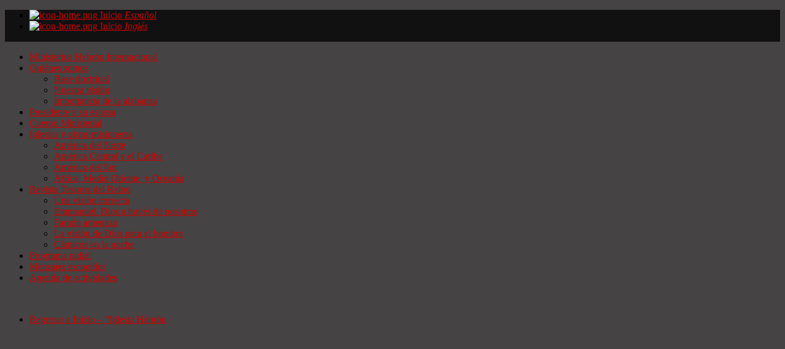

--- FILE ---
content_type: text/html; charset=utf-8
request_url: https://ministries.ministerioshebron.com/index.php?option=com_content&view=article&id=170&lang=es
body_size: 19713
content:
 <!DOCTYPE html PUBLIC "-//W3C//DTD XHTML 1.0 Transitional//EN" "http://www.w3.org/TR/xhtml1/DTD/xhtml1-transitional.dtd">
<html xmlns="http://www.w3.org/1999/xhtml" xml:lang="es-es" lang="es-es" >
    <head>
  
          <meta http-equiv="content-type" content="text/html; charset=utf-8" />
  <meta name="keywords" content="Hebron Ministries International" />
  <meta name="author" content="Administrator" />
  <meta name="description" content="Hebron Ministries International" />
  <meta name="generator" content="Joomla! - Open Source Content Management" />
  <title>ministerioshebron.com</title>
  <link rel="stylesheet" href="plugins/system/oniscore/css/fontello.css" type="text/css" />
  <link rel="stylesheet" href="plugins/system/oniscore/css/onis.css" type="text/css" />
  <link rel="stylesheet" href="plugins/system/oniscore/css/bootstrap-responsive.css" type="text/css" />
  <link rel="stylesheet" href="plugins/system/oniscore/css/bootstrap-image-gallery.css" type="text/css" />
  <link rel="stylesheet" href="plugins/system/oniscore/css/pagination/a_red.css" type="text/css" />
  <link rel="stylesheet" href="/media/system/css/modal.css" type="text/css" />
  <link rel="stylesheet" href="/components/com_k2/css/k2.css" type="text/css" />
  <link rel="stylesheet" href="modules/mod_ngmenufree/mod_ngmenu/ngmenupre.css" type="text/css" />
  <link rel="stylesheet" href="/modules/mod_ariimageslider/mod_ariimageslider/js/themes/nivo-slider.css" type="text/css" />
  <link rel="stylesheet" href="/modules/mod_ariimageslider/mod_ariimageslider/js/themes/default/style.css" type="text/css" />
  <link rel="stylesheet" href="/plugins/content/commedia/commedia/style.css" type="text/css" />
  <link rel="stylesheet" href="/libraries/gantry/css/grid-12.css" type="text/css" />
  <link rel="stylesheet" href="/libraries/gantry/css/gantry.css" type="text/css" />
  <link rel="stylesheet" href="/libraries/gantry/css/joomla.css" type="text/css" />
  <link rel="stylesheet" href="/templates/theme913/css/style1.css" type="text/css" />
  <link rel="stylesheet" href="/templates/theme913/css/sizes.php" type="text/css" />
  <link rel="stylesheet" href="/templates/theme913/css/template.css" type="text/css" />
  <link rel="stylesheet" href="/templates/theme913/css/tooltips.css" type="text/css" />
  <link rel="stylesheet" href="/templates/theme913/css/prettyPhoto.css" type="text/css" />
  <link rel="stylesheet" href="/templates/theme913/css/framework-reset.css" type="text/css" />
  <link rel="stylesheet" href="http://fonts.googleapis.com/css?family=Mate+SC" type="text/css" />
  <link rel="stylesheet" href="http://fonts.googleapis.com/css?family=Tangerine" type="text/css" />
  <link rel="stylesheet" href="/templates/theme913/css/fusionmenu.css" type="text/css" />
  <style type="text/css">
#ais_187_wrapper{max-width:500px;}#ais_187{width:100%;height:auto;}.ari-image-slider-loading #ais_187{height:375px;}table.commedia td{
				height:50px
			}
			.commedia tr.musictitles td {
				height:35px;
			}
			.commedia tr.musictitles {
				vertical-align:middle;
				background-color:#CCCCCC;
				font-weight:bold;margin-bottom:15px;
			} .commedia tr {
        	     border-bottom:1px solid #c0c0c0; height:50px;
        	}.commedia tr{ background-color:#393c3a}.commedia .colourblue { background-color:#4B4D4C;border-bottom:1px solid #c0c0c0;}body {background:#454343;}body a {color:#cc0000;}#rt-header .rt-container {background:#111111;}#rt-bottom .rt-container {background:#111111;}#rt-footer .rt-container, #rt-copyright .rt-container, #rt-menu .rt-container {background:#666666;}
  </style>
  <script src="plugins/system/oniscore/js/jqueryOnis.js" type="text/javascript"></script>
  <script src="plugins/system/oniscore/js/load-image.min.js" type="text/javascript"></script>
  <script src="plugins/system/oniscore/js/bootstrap.js" type="text/javascript"></script>
  <script src="plugins/system/oniscore/js/bootstrap-image-gallery.js" type="text/javascript"></script>
  <script src="plugins/system/oniscore/js/jquery.masonry.js" type="text/javascript"></script>
  <script src="plugins/system/oniscore/js/jquery.gridster.js" type="text/javascript"></script>
  <script src="plugins/system/oniscore/js/jquery.onis.js" type="text/javascript"></script>
  <script src="/media/system/js/mootools-core.js" type="text/javascript"></script>
  <script src="/media/system/js/core.js" type="text/javascript"></script>
  <script src="/media/system/js/mootools-more.js" type="text/javascript"></script>
  <script src="/media/system/js/modal.js" type="text/javascript"></script>
  <script src="/components/com_k2/js/k2.js" type="text/javascript"></script>
  <script src="/media/system/js/caption.js" type="text/javascript"></script>
  <script src="modules/mod_ngmenufree/mod_ngmenu/ngmenu.js" type="text/javascript"></script>
  <script src="modules/mod_ngmenufree/mod_ngmenu/functions.js" type="text/javascript"></script>
  <script src="//ajax.googleapis.com/ajax/libs/jquery/1.8.2/jquery.min.js" type="text/javascript"></script>
  <script src="/modules/mod_ariimageslider/mod_ariimageslider/js/jquery.noconflict.js" type="text/javascript"></script>
  <script src="/modules/mod_ariimageslider/mod_ariimageslider/js/jquery.nivo.slider.js" type="text/javascript"></script>
  <script src="/components/com_commedia/classes/jquery-1.7.min.js" type="text/javascript"></script>
  <script src="/components/com_commedia/players/jquery.jplayer.min.js" type="text/javascript"></script>
  <script src="/components/com_commedia/classes/commedia.js" type="text/javascript"></script>
  <script src="https://ajax.googleapis.com/ajax/libs/jquery/1.7.1/jquery.min.js" type="text/javascript"></script>
  <script src="https://ajax.googleapis.com/ajax/libs/jqueryui/1.8.16/jquery-ui.min.js" type="text/javascript"></script>
  <script src="/libraries/gantry/js/gantry-totop.js" type="text/javascript"></script>
  <script src="/libraries/gantry/js/gantry-buildspans.js" type="text/javascript"></script>
  <script src="/templates/theme913/js/jQuery.ScrollTo.js" type="text/javascript"></script>
  <script src="/templates/theme913/js/tooltips.js" type="text/javascript"></script>
  <script src="/templates/theme913/js/jquery.tipsy.js" type="text/javascript"></script>
  <script src="/templates/theme913/js/jquery.prettyPhoto.js" type="text/javascript"></script>
  <script src="/templates/theme913/js/scripts.js" type="text/javascript"></script>
  <script type="text/javascript">

		window.addEvent('domready', function() {

			SqueezeBox.initialize({});
			SqueezeBox.assign($$('a.modal'), {
				parse: 'rel'
			});
		});var K2SitePath = '/';window.addEvent('load', function() {
				new JCaption('img.caption');
			});jQuery(window).load(function() { var $ = window.jQueryNivoSlider || jQuery; $("#ais_187").nivoSlider({"effect":"fade","directionNavHide":false,"responsive":true}); });
              var mp3Arr = new Array();
              var commArr = new Array();
              var commtArr = new Array();
              var sfolder = "";
              var windowWidth;
              var windowHeight;
              var mp3pro_text=Array("Your browser does not support AJAX!","You need to login","Only for special users","file already exists on the server. Do you want to replace it?","file already selected. Do you want to replace it?");var timelineWidth123 = Math.round(50-40);commsetCookie("commtb", "{commedia}{/commedia}", 720);jcomm(document).ready(function() {
        	windowWidth = jcomm(window).width() + "px";
            windowHeight= jcomm(window).height() + "px";
          });var timelineWidth252 = Math.round(50-40);commsetCookie("commtb", "{commedia}{/commedia}", 720);jcomm(document).ready(function() {
        	windowWidth = jcomm(window).width() + "px";
            windowHeight= jcomm(window).height() + "px";
          });var timelineWidth261 = Math.round(50-40);commsetCookie("commtb", "{commedia}{/commedia}", 720);jcomm(document).ready(function() {
        	windowWidth = jcomm(window).width() + "px";
            windowHeight= jcomm(window).height() + "px";
          });var timelineWidth156 = Math.round(50-40);commsetCookie("commtb", "{commedia}{/commedia}", 720);jcomm(document).ready(function() {
        	windowWidth = jcomm(window).width() + "px";
            windowHeight= jcomm(window).height() + "px";
          });var timelineWidth29 = Math.round(50-40);commsetCookie("commtb", "{commedia}{/commedia}", 720);jcomm(document).ready(function() {
        	windowWidth = jcomm(window).width() + "px";
            windowHeight= jcomm(window).height() + "px";
          });var timelineWidth98 = Math.round(50-40);commsetCookie("commtb", "{commedia}{/commedia}", 720);jcomm(document).ready(function() {
        	windowWidth = jcomm(window).width() + "px";
            windowHeight= jcomm(window).height() + "px";
          });var timelineWidth17 = Math.round(50-40);commsetCookie("commtb", "{commedia}{/commedia}", 720);jcomm(document).ready(function() {
        	windowWidth = jcomm(window).width() + "px";
            windowHeight= jcomm(window).height() + "px";
          });var timelineWidth244 = Math.round(50-40);commsetCookie("commtb", "{commedia}{/commedia}", 720);jcomm(document).ready(function() {
        	windowWidth = jcomm(window).width() + "px";
            windowHeight= jcomm(window).height() + "px";
          });var timelineWidth128 = Math.round(50-40);commsetCookie("commtb", "{commedia}{/commedia}", 720);jcomm(document).ready(function() {
        	windowWidth = jcomm(window).width() + "px";
            windowHeight= jcomm(window).height() + "px";
          });var timelineWidth280 = Math.round(50-40);commsetCookie("commtb", "{commedia}{/commedia}", 720);jcomm(document).ready(function() {
        	windowWidth = jcomm(window).width() + "px";
            windowHeight= jcomm(window).height() + "px";
          });var timelineWidth163 = Math.round(50-40);commsetCookie("commtb", "{commedia}{/commedia}", 720);jcomm(document).ready(function() {
        	windowWidth = jcomm(window).width() + "px";
            windowHeight= jcomm(window).height() + "px";
          });var timelineWidth61 = Math.round(50-40);commsetCookie("commtb", "{commedia}{/commedia}", 720);jcomm(document).ready(function() {
        	windowWidth = jcomm(window).width() + "px";
            windowHeight= jcomm(window).height() + "px";
          });
			window.addEvent('domready', function() {
				var modules = ['rt-block'];
				var header = ['h3','h2','h1'];
				GantryBuildSpans(modules, header);
			});
		window.addEvent('domready', function() {
});
window.addEvent('load', function() {
});

  </script>
  <!--[if IE]><link rel="stylesheet" href="/modules/mod_ariimageslider/mod_ariimageslider/js/themes/nivo-slider.ie.css" type="text/css" /><![endif]-->
  <!--[if lt IE 7]><link rel="stylesheet" href="/modules/mod_ariimageslider/mod_ariimageslider/js/themes/default/style.ie6.css" type="text/css" /><![endif]-->
  <!--[if IE]><link rel="stylesheet" href="/modules/mod_ariimageslider/mod_ariimageslider/js/themes/default/style.ie.css" type="text/css" /><![endif]-->
  <!--[if lt IE 8]><style type="text/css">BODY #ais_187_wrapper,BODY #ais_187{width:500px;height:375px;}</style><![endif]-->
 
      
<script type="text/javascript">

/*
Standards Compliant Popup Script
Author : Kevin Cannon
http://www.multiblah.com
Last Edited: 12.12.2004
Version 1.0

Searches through a document for links with the class popup.
When clicked, this link will open in a popup window.
This means you don't have to add javascript to your code, 
and means the links continue to work, for search engines, 
and browsers without javascript

*/


function initPopups() {

//alert("hello");

if (!document.getElementById) return

var aLinks = document.getElementsByTagName('a');

for (var i = 0; i < aLinks.length; i++) { 
if (aLinks[i].className == 'popup') {

aLinks[i].onclick = function() {
var url = this.href;
openPopup(url);
return false;
} 
}
}
}

// popupWindow function
// This is where you set your specific height & width etc... for your popups.
function openPopup(url) { 
window.open(url, 'popupwindow', 'width=1200,height=300,scrollbars,resizable'); 
return false;
}


// Piggy-back fucntion onto onLoad event ............................................
function addLoadEvent(func) {
var oldonload = window.onload;
if (typeof window.onload != 'function') {
window.onload = func;
} else {
window.onload = function() {
oldonload();
func();
}
}
}

addLoadEvent(initPopups);


/***********************************************
* Bookmark site script- © Dynamic Drive DHTML code library (http://www.dynamicdrive.com)
* This notice MUST stay intact for legal use
* Visit Dynamic Drive at http://www.dynamicdrive.com/ for full source code
***********************************************/

/* Modified to support Opera */
function bookmarksite(title,url){
if (window.sidebar) // firefox
window.sidebar.addPanel(title, url, "");
else if(window.opera && window.print){ // opera
var elem = document.createElement('a');
elem.setAttribute('href',url);
elem.setAttribute('title',title);
elem.setAttribute('rel','sidebar');
elem.click();
} 
else if(document.all)// ie
window.external.AddFavorite(url, title);
}

</script>
  
     <!-- <style type="text/css">
        .col12 .rt-grid-12 #form-login .inputbox { 
          width:350px !important; 
        }
    #form-login #modlgn_remember {
    display: inline;
    height: auto;
    left: -2em;
    margin: 0;
    position: relative;
    top: 1px;
    width: 15px;
    background-image:none;  background-color:none; border:none;

}

</style>-->

    </head>
  
    <body  class="cssstyle-style1 font-family-helvetica font-size-is-default menu-type-fusionmenu col12"id="all">
  
      <div id="rt-iewarn">
        <div class="rt-container">
                    <div class="clear"></div>
        </div>
      </div>
  
    <div class="container ">
                        <div id="rt-header">
        <div class="rt-container">
          <div class="rt-grid-12 rt-alpha rt-omega">
    <div class="rt-fusionmenu">
<div class="nopill">
<div class="rt-menubar">
    <ul class="menutop level1 " >
                        <li class="item573 root" >
                            <a class="orphan item image subtext" href="https://ministries.ministerioshebron.com/"  >
                    <span>
                                            <img src="/templates/theme913/images/icons/icon-home.png" alt="icon-home.png" />
                                        Inicio                                        <em>Español</em>
                                                            </span>
                </a>
            
                    </li>
                                <li class="item572 active root" >
                            <a class="orphan item image subtext" href="https://ministerioshebron.com/iglesia/inicio"  >
                    <span>
                                            <img src="/templates/theme913/images/icons/icon-home.png" alt="icon-home.png" />
                                        Inicio                                        <em>Inglés</em>
                                                            </span>
                </a>
            
                    </li>
                    </ul>
</div>
</div>
</div>
                    <div class="rt-block">
                                

<div class="custom"  >
	<div style="margin-top: 5px; margin-left: -40px;"><img src="images/Header-Dove-MHI-2.jpg" border="0" alt="" /></div></div>
            </div>
        	
</div>
          <div class="clear"></div>
        </div>
      </div>
                              <div id="rt-feature">
        <div class="rt-container">
                    <div class="clear"></div>
        </div>
      </div>
                                              <div id="rt-main" class="mb12">
                <div class="rt-container">
                    <div class="rt-grid-12 ">
                                                						<div class="rt-block">
	                        <div id="rt-mainbody">
								<div class="component-content">
	                            	<script type="text/javascript">
            /*<![CDATA[*/
            /**
                 * private functions
                 */
                /*var LastListener;*/
                function _cumulativeOffset (pElement)
                {
                                var valueT = 0, valueL = 0;
                                do {
                                        valueT += pElement.offsetTop  || 0;
                                        valueL += pElement.offsetLeft || 0;
                                        pElement = pElement.offsetParent;
                                } while (pElement);
                                return [valueL, valueT];
                        }
                function _xmouse(pEvent)
                {
                                return pEvent.pageX || (pEvent.clientX + (document.documentElement.scrollLeft || document.body.scrollLeft));
                }
                function _findPosX(pElement)
                {
                                if (!pElement) return 0;
                                var pos = _cumulativeOffset(pElement);
                                return pos[0];
                        }

                function pause(si) {
                    jcomm("#jplayer"+si).jPlayer("pause");
                    plapu(si,false,true)
                }
                function stop(si,rd) {
                    /*LastListener = "";*/
                    jcomm("#jplayer"+si).jPlayer("stop");
                    if (rd) {
                      for (i=0;i<mp3Arr.length;(i=i+1)) {
                    	if (mp3Arr[i] == si) {
                    	  cma = commArr[i];
                    	  cmta = commtArr[i];
                    	  if (cmta=='mp3')
       			     	   jcomm("#jplayer"+si).jPlayer("setMedia", {mp3:cma});
       			     	    else jcomm("#jplayer"+si).jPlayer("setMedia", {mp4:cma});
                    	}
                      }
                    }
                    document.getElementById("playerslider"+si).style.display = "none";
                    plapu(si,false,true);
                }

                function play(si,posit) {
                	jcomm("#commjvp"+si).css('background', 'black');
                    plapu(si,true,true);
                    document.getElementById("playerslider"+si).style.display = "";
                    if (posit == 0) jcomm("#jplayer"+si).jPlayer("play");
                     else jcomm("#jplayer"+si).jPlayer("play", posit);
                    var i;
                    for (i=0;i<mp3Arr.length;(i=i+1)) {
                    	if (mp3Arr[i] != si) {
                    	  jcomm("#jplayer"+mp3Arr[i]).jPlayer("pause");
                    	  plapu(mp3Arr[i],false,true);}
                      }
                }

                 function setVolume(si,vi) {
                    var vol = vi*0.2;
                    jcomm("#jplayer"+si).jPlayer("volume", vol);
                    for (i=5;i>0;(i=i-1)) {
                    	if (vi<i) {
                    		document.getElementById("vol"+i+"_"+si).style.display = "none";
                    		document.getElementById("_vol"+i+"_"+si).style.display = "inline-block";
                    	}
                    	 else{
                    		document.getElementById("vol"+i+"_"+si).style.display = "inline-block";
                    		document.getElementById("_vol"+i+"_"+si).style.display = "none";
                    	 }
                    	}
                    	if (vi==0) {
                    		document.getElementById("vol0_"+si).style.display = "none";
                    		document.getElementById("_vol0_"+si).style.display = "inline-block";
                    	}
                    	 else{
                    		document.getElementById("vol0_"+si).style.display = "inline-block";
                    		document.getElementById("_vol0_"+si).style.display = "none";
                    	 }
                }
                function plapu(si,isPlaying,isLoaded) {
                	divpl = document.getElementById("playerplay_"+si);
                	divpu = document.getElementById("playerpause_"+si);
                	divsp = document.getElementById("spinner"+si);
                    if (isPlaying == true) {
                  	  if (divpl!=null) divpl.style.display = "none";
                      if (divpu!=null) divpu.style.display = "inline-block";
                    }
                    else {
                      if (divpl!=null) divpl.style.display = "inline-block";
                      if (divpu!=null) divpu.style.display = "none";
                    }
                    if ((isLoaded == true) || (isPlaying == false)) {
                    	if (divsp!=null) divsp.style.display = "none";
                    	}
                     else {
                     	 if (divsp!=null) divsp.style.display = "inline-block";
                     	 }
                }
            /*]]>*/
            </script>
            <script type="text/javascript">
               mp3Arr[mp3Arr.length]=1661;
              </script><script type="text/javascript">
            /*<![CDATA[*/
              jcomm(document).ready(function() {
              jcomm("#playercontroller1661").bind("mousedown", function(pEvent) {
                    var startX = _findPosX(document.getElementById("timeline1661"));
                    var x = _xmouse(pEvent);

                    if (x < (startX + 40)) {
                       return;
                    } else {
                        var position = Math.round(jcomm("#jplayer1661").data("jPlayer").status.duration * (((x - startX - 40) / timelineWidth123)));
                    }
                    play(1661,position);
                 });
              });
                /*]]>*/
                </script><script type="text/javascript">
               mp3Arr[mp3Arr.length]=1800;
              </script><script type="text/javascript">
            /*<![CDATA[*/
              jcomm(document).ready(function() {
              jcomm("#playercontroller1800").bind("mousedown", function(pEvent) {
                    var startX = _findPosX(document.getElementById("timeline1800"));
                    var x = _xmouse(pEvent);

                    if (x < (startX + 40)) {
                       return;
                    } else {
                        var position = Math.round(jcomm("#jplayer1800").data("jPlayer").status.duration * (((x - startX - 40) / timelineWidth123)));
                    }
                    play(1800,position);
                 });
              });
                /*]]>*/
                </script><script type="text/javascript">
               mp3Arr[mp3Arr.length]=532;
              </script><script type="text/javascript">
            /*<![CDATA[*/
              jcomm(document).ready(function() {
              jcomm("#playercontroller532").bind("mousedown", function(pEvent) {
                    var startX = _findPosX(document.getElementById("timeline532"));
                    var x = _xmouse(pEvent);

                    if (x < (startX + 40)) {
                       return;
                    } else {
                        var position = Math.round(jcomm("#jplayer532").data("jPlayer").status.duration * (((x - startX - 40) / timelineWidth252)));
                    }
                    play(532,position);
                 });
              });
                /*]]>*/
                </script><script type="text/javascript">
               mp3Arr[mp3Arr.length]=1114;
              </script><script type="text/javascript">
            /*<![CDATA[*/
              jcomm(document).ready(function() {
              jcomm("#playercontroller1114").bind("mousedown", function(pEvent) {
                    var startX = _findPosX(document.getElementById("timeline1114"));
                    var x = _xmouse(pEvent);

                    if (x < (startX + 40)) {
                       return;
                    } else {
                        var position = Math.round(jcomm("#jplayer1114").data("jPlayer").status.duration * (((x - startX - 40) / timelineWidth252)));
                    }
                    play(1114,position);
                 });
              });
                /*]]>*/
                </script><script type="text/javascript">
               mp3Arr[mp3Arr.length]=2945;
              </script><script type="text/javascript">
            /*<![CDATA[*/
              jcomm(document).ready(function() {
              jcomm("#playercontroller2945").bind("mousedown", function(pEvent) {
                    var startX = _findPosX(document.getElementById("timeline2945"));
                    var x = _xmouse(pEvent);

                    if (x < (startX + 40)) {
                       return;
                    } else {
                        var position = Math.round(jcomm("#jplayer2945").data("jPlayer").status.duration * (((x - startX - 40) / timelineWidth252)));
                    }
                    play(2945,position);
                 });
              });
                /*]]>*/
                </script><script type="text/javascript">
               mp3Arr[mp3Arr.length]=469;
              </script><script type="text/javascript">
            /*<![CDATA[*/
              jcomm(document).ready(function() {
              jcomm("#playercontroller469").bind("mousedown", function(pEvent) {
                    var startX = _findPosX(document.getElementById("timeline469"));
                    var x = _xmouse(pEvent);

                    if (x < (startX + 40)) {
                       return;
                    } else {
                        var position = Math.round(jcomm("#jplayer469").data("jPlayer").status.duration * (((x - startX - 40) / timelineWidth261)));
                    }
                    play(469,position);
                 });
              });
                /*]]>*/
                </script><script type="text/javascript">
               mp3Arr[mp3Arr.length]=2368;
              </script><script type="text/javascript">
            /*<![CDATA[*/
              jcomm(document).ready(function() {
              jcomm("#playercontroller2368").bind("mousedown", function(pEvent) {
                    var startX = _findPosX(document.getElementById("timeline2368"));
                    var x = _xmouse(pEvent);

                    if (x < (startX + 40)) {
                       return;
                    } else {
                        var position = Math.round(jcomm("#jplayer2368").data("jPlayer").status.duration * (((x - startX - 40) / timelineWidth261)));
                    }
                    play(2368,position);
                 });
              });
                /*]]>*/
                </script><script type="text/javascript">
               mp3Arr[mp3Arr.length]=2218;
              </script><script type="text/javascript">
            /*<![CDATA[*/
              jcomm(document).ready(function() {
              jcomm("#playercontroller2218").bind("mousedown", function(pEvent) {
                    var startX = _findPosX(document.getElementById("timeline2218"));
                    var x = _xmouse(pEvent);

                    if (x < (startX + 40)) {
                       return;
                    } else {
                        var position = Math.round(jcomm("#jplayer2218").data("jPlayer").status.duration * (((x - startX - 40) / timelineWidth261)));
                    }
                    play(2218,position);
                 });
              });
                /*]]>*/
                </script><script type="text/javascript">
               mp3Arr[mp3Arr.length]=1139;
              </script><script type="text/javascript">
            /*<![CDATA[*/
              jcomm(document).ready(function() {
              jcomm("#playercontroller1139").bind("mousedown", function(pEvent) {
                    var startX = _findPosX(document.getElementById("timeline1139"));
                    var x = _xmouse(pEvent);

                    if (x < (startX + 40)) {
                       return;
                    } else {
                        var position = Math.round(jcomm("#jplayer1139").data("jPlayer").status.duration * (((x - startX - 40) / timelineWidth261)));
                    }
                    play(1139,position);
                 });
              });
                /*]]>*/
                </script><script type="text/javascript">
               mp3Arr[mp3Arr.length]=1106;
              </script><script type="text/javascript">
            /*<![CDATA[*/
              jcomm(document).ready(function() {
              jcomm("#playercontroller1106").bind("mousedown", function(pEvent) {
                    var startX = _findPosX(document.getElementById("timeline1106"));
                    var x = _xmouse(pEvent);

                    if (x < (startX + 40)) {
                       return;
                    } else {
                        var position = Math.round(jcomm("#jplayer1106").data("jPlayer").status.duration * (((x - startX - 40) / timelineWidth261)));
                    }
                    play(1106,position);
                 });
              });
                /*]]>*/
                </script><script type="text/javascript">
               mp3Arr[mp3Arr.length]=789;
              </script><script type="text/javascript">
            /*<![CDATA[*/
              jcomm(document).ready(function() {
              jcomm("#playercontroller789").bind("mousedown", function(pEvent) {
                    var startX = _findPosX(document.getElementById("timeline789"));
                    var x = _xmouse(pEvent);

                    if (x < (startX + 40)) {
                       return;
                    } else {
                        var position = Math.round(jcomm("#jplayer789").data("jPlayer").status.duration * (((x - startX - 40) / timelineWidth261)));
                    }
                    play(789,position);
                 });
              });
                /*]]>*/
                </script><script type="text/javascript">
               mp3Arr[mp3Arr.length]=1867;
              </script><script type="text/javascript">
            /*<![CDATA[*/
              jcomm(document).ready(function() {
              jcomm("#playercontroller1867").bind("mousedown", function(pEvent) {
                    var startX = _findPosX(document.getElementById("timeline1867"));
                    var x = _xmouse(pEvent);

                    if (x < (startX + 40)) {
                       return;
                    } else {
                        var position = Math.round(jcomm("#jplayer1867").data("jPlayer").status.duration * (((x - startX - 40) / timelineWidth261)));
                    }
                    play(1867,position);
                 });
              });
                /*]]>*/
                </script><script type="text/javascript">
               mp3Arr[mp3Arr.length]=2434;
              </script><script type="text/javascript">
            /*<![CDATA[*/
              jcomm(document).ready(function() {
              jcomm("#playercontroller2434").bind("mousedown", function(pEvent) {
                    var startX = _findPosX(document.getElementById("timeline2434"));
                    var x = _xmouse(pEvent);

                    if (x < (startX + 40)) {
                       return;
                    } else {
                        var position = Math.round(jcomm("#jplayer2434").data("jPlayer").status.duration * (((x - startX - 40) / timelineWidth261)));
                    }
                    play(2434,position);
                 });
              });
                /*]]>*/
                </script><script type="text/javascript">
               mp3Arr[mp3Arr.length]=356;
              </script><script type="text/javascript">
            /*<![CDATA[*/
              jcomm(document).ready(function() {
              jcomm("#playercontroller356").bind("mousedown", function(pEvent) {
                    var startX = _findPosX(document.getElementById("timeline356"));
                    var x = _xmouse(pEvent);

                    if (x < (startX + 40)) {
                       return;
                    } else {
                        var position = Math.round(jcomm("#jplayer356").data("jPlayer").status.duration * (((x - startX - 40) / timelineWidth261)));
                    }
                    play(356,position);
                 });
              });
                /*]]>*/
                </script><script type="text/javascript">
               mp3Arr[mp3Arr.length]=2345;
              </script><script type="text/javascript">
            /*<![CDATA[*/
              jcomm(document).ready(function() {
              jcomm("#playercontroller2345").bind("mousedown", function(pEvent) {
                    var startX = _findPosX(document.getElementById("timeline2345"));
                    var x = _xmouse(pEvent);

                    if (x < (startX + 40)) {
                       return;
                    } else {
                        var position = Math.round(jcomm("#jplayer2345").data("jPlayer").status.duration * (((x - startX - 40) / timelineWidth261)));
                    }
                    play(2345,position);
                 });
              });
                /*]]>*/
                </script><script type="text/javascript">
               mp3Arr[mp3Arr.length]=718;
              </script><script type="text/javascript">
            /*<![CDATA[*/
              jcomm(document).ready(function() {
              jcomm("#playercontroller718").bind("mousedown", function(pEvent) {
                    var startX = _findPosX(document.getElementById("timeline718"));
                    var x = _xmouse(pEvent);

                    if (x < (startX + 40)) {
                       return;
                    } else {
                        var position = Math.round(jcomm("#jplayer718").data("jPlayer").status.duration * (((x - startX - 40) / timelineWidth261)));
                    }
                    play(718,position);
                 });
              });
                /*]]>*/
                </script><script type="text/javascript">
               mp3Arr[mp3Arr.length]=1289;
              </script><script type="text/javascript">
            /*<![CDATA[*/
              jcomm(document).ready(function() {
              jcomm("#playercontroller1289").bind("mousedown", function(pEvent) {
                    var startX = _findPosX(document.getElementById("timeline1289"));
                    var x = _xmouse(pEvent);

                    if (x < (startX + 40)) {
                       return;
                    } else {
                        var position = Math.round(jcomm("#jplayer1289").data("jPlayer").status.duration * (((x - startX - 40) / timelineWidth156)));
                    }
                    play(1289,position);
                 });
              });
                /*]]>*/
                </script><script type="text/javascript">
               mp3Arr[mp3Arr.length]=555;
              </script><script type="text/javascript">
            /*<![CDATA[*/
              jcomm(document).ready(function() {
              jcomm("#playercontroller555").bind("mousedown", function(pEvent) {
                    var startX = _findPosX(document.getElementById("timeline555"));
                    var x = _xmouse(pEvent);

                    if (x < (startX + 40)) {
                       return;
                    } else {
                        var position = Math.round(jcomm("#jplayer555").data("jPlayer").status.duration * (((x - startX - 40) / timelineWidth156)));
                    }
                    play(555,position);
                 });
              });
                /*]]>*/
                </script><script type="text/javascript">
               mp3Arr[mp3Arr.length]=2575;
              </script><script type="text/javascript">
            /*<![CDATA[*/
              jcomm(document).ready(function() {
              jcomm("#playercontroller2575").bind("mousedown", function(pEvent) {
                    var startX = _findPosX(document.getElementById("timeline2575"));
                    var x = _xmouse(pEvent);

                    if (x < (startX + 40)) {
                       return;
                    } else {
                        var position = Math.round(jcomm("#jplayer2575").data("jPlayer").status.duration * (((x - startX - 40) / timelineWidth156)));
                    }
                    play(2575,position);
                 });
              });
                /*]]>*/
                </script><script type="text/javascript">
               mp3Arr[mp3Arr.length]=2470;
              </script><script type="text/javascript">
            /*<![CDATA[*/
              jcomm(document).ready(function() {
              jcomm("#playercontroller2470").bind("mousedown", function(pEvent) {
                    var startX = _findPosX(document.getElementById("timeline2470"));
                    var x = _xmouse(pEvent);

                    if (x < (startX + 40)) {
                       return;
                    } else {
                        var position = Math.round(jcomm("#jplayer2470").data("jPlayer").status.duration * (((x - startX - 40) / timelineWidth156)));
                    }
                    play(2470,position);
                 });
              });
                /*]]>*/
                </script><script type="text/javascript">
               mp3Arr[mp3Arr.length]=2243;
              </script><script type="text/javascript">
            /*<![CDATA[*/
              jcomm(document).ready(function() {
              jcomm("#playercontroller2243").bind("mousedown", function(pEvent) {
                    var startX = _findPosX(document.getElementById("timeline2243"));
                    var x = _xmouse(pEvent);

                    if (x < (startX + 40)) {
                       return;
                    } else {
                        var position = Math.round(jcomm("#jplayer2243").data("jPlayer").status.duration * (((x - startX - 40) / timelineWidth156)));
                    }
                    play(2243,position);
                 });
              });
                /*]]>*/
                </script><script type="text/javascript">
               mp3Arr[mp3Arr.length]=2268;
              </script><script type="text/javascript">
            /*<![CDATA[*/
              jcomm(document).ready(function() {
              jcomm("#playercontroller2268").bind("mousedown", function(pEvent) {
                    var startX = _findPosX(document.getElementById("timeline2268"));
                    var x = _xmouse(pEvent);

                    if (x < (startX + 40)) {
                       return;
                    } else {
                        var position = Math.round(jcomm("#jplayer2268").data("jPlayer").status.duration * (((x - startX - 40) / timelineWidth29)));
                    }
                    play(2268,position);
                 });
              });
                /*]]>*/
                </script><script type="text/javascript">
               mp3Arr[mp3Arr.length]=509;
              </script><script type="text/javascript">
            /*<![CDATA[*/
              jcomm(document).ready(function() {
              jcomm("#playercontroller509").bind("mousedown", function(pEvent) {
                    var startX = _findPosX(document.getElementById("timeline509"));
                    var x = _xmouse(pEvent);

                    if (x < (startX + 40)) {
                       return;
                    } else {
                        var position = Math.round(jcomm("#jplayer509").data("jPlayer").status.duration * (((x - startX - 40) / timelineWidth29)));
                    }
                    play(509,position);
                 });
              });
                /*]]>*/
                </script><script type="text/javascript">
               mp3Arr[mp3Arr.length]=98;
              </script><script type="text/javascript">
            /*<![CDATA[*/
              jcomm(document).ready(function() {
              jcomm("#playercontroller98").bind("mousedown", function(pEvent) {
                    var startX = _findPosX(document.getElementById("timeline98"));
                    var x = _xmouse(pEvent);

                    if (x < (startX + 40)) {
                       return;
                    } else {
                        var position = Math.round(jcomm("#jplayer98").data("jPlayer").status.duration * (((x - startX - 40) / timelineWidth29)));
                    }
                    play(98,position);
                 });
              });
                /*]]>*/
                </script><script type="text/javascript">
               mp3Arr[mp3Arr.length]=2057;
              </script><script type="text/javascript">
            /*<![CDATA[*/
              jcomm(document).ready(function() {
              jcomm("#playercontroller2057").bind("mousedown", function(pEvent) {
                    var startX = _findPosX(document.getElementById("timeline2057"));
                    var x = _xmouse(pEvent);

                    if (x < (startX + 40)) {
                       return;
                    } else {
                        var position = Math.round(jcomm("#jplayer2057").data("jPlayer").status.duration * (((x - startX - 40) / timelineWidth98)));
                    }
                    play(2057,position);
                 });
              });
                /*]]>*/
                </script><script type="text/javascript">
               mp3Arr[mp3Arr.length]=1328;
              </script><script type="text/javascript">
            /*<![CDATA[*/
              jcomm(document).ready(function() {
              jcomm("#playercontroller1328").bind("mousedown", function(pEvent) {
                    var startX = _findPosX(document.getElementById("timeline1328"));
                    var x = _xmouse(pEvent);

                    if (x < (startX + 40)) {
                       return;
                    } else {
                        var position = Math.round(jcomm("#jplayer1328").data("jPlayer").status.duration * (((x - startX - 40) / timelineWidth98)));
                    }
                    play(1328,position);
                 });
              });
                /*]]>*/
                </script><script type="text/javascript">
               mp3Arr[mp3Arr.length]=2646;
              </script><script type="text/javascript">
            /*<![CDATA[*/
              jcomm(document).ready(function() {
              jcomm("#playercontroller2646").bind("mousedown", function(pEvent) {
                    var startX = _findPosX(document.getElementById("timeline2646"));
                    var x = _xmouse(pEvent);

                    if (x < (startX + 40)) {
                       return;
                    } else {
                        var position = Math.round(jcomm("#jplayer2646").data("jPlayer").status.duration * (((x - startX - 40) / timelineWidth98)));
                    }
                    play(2646,position);
                 });
              });
                /*]]>*/
                </script><script type="text/javascript">
               mp3Arr[mp3Arr.length]=856;
              </script><script type="text/javascript">
            /*<![CDATA[*/
              jcomm(document).ready(function() {
              jcomm("#playercontroller856").bind("mousedown", function(pEvent) {
                    var startX = _findPosX(document.getElementById("timeline856"));
                    var x = _xmouse(pEvent);

                    if (x < (startX + 40)) {
                       return;
                    } else {
                        var position = Math.round(jcomm("#jplayer856").data("jPlayer").status.duration * (((x - startX - 40) / timelineWidth98)));
                    }
                    play(856,position);
                 });
              });
                /*]]>*/
                </script><script type="text/javascript">
               mp3Arr[mp3Arr.length]=841;
              </script><script type="text/javascript">
            /*<![CDATA[*/
              jcomm(document).ready(function() {
              jcomm("#playercontroller841").bind("mousedown", function(pEvent) {
                    var startX = _findPosX(document.getElementById("timeline841"));
                    var x = _xmouse(pEvent);

                    if (x < (startX + 40)) {
                       return;
                    } else {
                        var position = Math.round(jcomm("#jplayer841").data("jPlayer").status.duration * (((x - startX - 40) / timelineWidth98)));
                    }
                    play(841,position);
                 });
              });
                /*]]>*/
                </script><script type="text/javascript">
               mp3Arr[mp3Arr.length]=1970;
              </script><script type="text/javascript">
            /*<![CDATA[*/
              jcomm(document).ready(function() {
              jcomm("#playercontroller1970").bind("mousedown", function(pEvent) {
                    var startX = _findPosX(document.getElementById("timeline1970"));
                    var x = _xmouse(pEvent);

                    if (x < (startX + 40)) {
                       return;
                    } else {
                        var position = Math.round(jcomm("#jplayer1970").data("jPlayer").status.duration * (((x - startX - 40) / timelineWidth17)));
                    }
                    play(1970,position);
                 });
              });
                /*]]>*/
                </script><script type="text/javascript">
               mp3Arr[mp3Arr.length]=786;
              </script><script type="text/javascript">
            /*<![CDATA[*/
              jcomm(document).ready(function() {
              jcomm("#playercontroller786").bind("mousedown", function(pEvent) {
                    var startX = _findPosX(document.getElementById("timeline786"));
                    var x = _xmouse(pEvent);

                    if (x < (startX + 40)) {
                       return;
                    } else {
                        var position = Math.round(jcomm("#jplayer786").data("jPlayer").status.duration * (((x - startX - 40) / timelineWidth17)));
                    }
                    play(786,position);
                 });
              });
                /*]]>*/
                </script><script type="text/javascript">
               mp3Arr[mp3Arr.length]=2784;
              </script><script type="text/javascript">
            /*<![CDATA[*/
              jcomm(document).ready(function() {
              jcomm("#playercontroller2784").bind("mousedown", function(pEvent) {
                    var startX = _findPosX(document.getElementById("timeline2784"));
                    var x = _xmouse(pEvent);

                    if (x < (startX + 40)) {
                       return;
                    } else {
                        var position = Math.round(jcomm("#jplayer2784").data("jPlayer").status.duration * (((x - startX - 40) / timelineWidth17)));
                    }
                    play(2784,position);
                 });
              });
                /*]]>*/
                </script><script type="text/javascript">
               mp3Arr[mp3Arr.length]=153;
              </script><script type="text/javascript">
            /*<![CDATA[*/
              jcomm(document).ready(function() {
              jcomm("#playercontroller153").bind("mousedown", function(pEvent) {
                    var startX = _findPosX(document.getElementById("timeline153"));
                    var x = _xmouse(pEvent);

                    if (x < (startX + 40)) {
                       return;
                    } else {
                        var position = Math.round(jcomm("#jplayer153").data("jPlayer").status.duration * (((x - startX - 40) / timelineWidth244)));
                    }
                    play(153,position);
                 });
              });
                /*]]>*/
                </script><script type="text/javascript">
               mp3Arr[mp3Arr.length]=2002;
              </script><script type="text/javascript">
            /*<![CDATA[*/
              jcomm(document).ready(function() {
              jcomm("#playercontroller2002").bind("mousedown", function(pEvent) {
                    var startX = _findPosX(document.getElementById("timeline2002"));
                    var x = _xmouse(pEvent);

                    if (x < (startX + 40)) {
                       return;
                    } else {
                        var position = Math.round(jcomm("#jplayer2002").data("jPlayer").status.duration * (((x - startX - 40) / timelineWidth244)));
                    }
                    play(2002,position);
                 });
              });
                /*]]>*/
                </script><script type="text/javascript">
               mp3Arr[mp3Arr.length]=577;
              </script><script type="text/javascript">
            /*<![CDATA[*/
              jcomm(document).ready(function() {
              jcomm("#playercontroller577").bind("mousedown", function(pEvent) {
                    var startX = _findPosX(document.getElementById("timeline577"));
                    var x = _xmouse(pEvent);

                    if (x < (startX + 40)) {
                       return;
                    } else {
                        var position = Math.round(jcomm("#jplayer577").data("jPlayer").status.duration * (((x - startX - 40) / timelineWidth244)));
                    }
                    play(577,position);
                 });
              });
                /*]]>*/
                </script><script type="text/javascript">
               mp3Arr[mp3Arr.length]=1259;
              </script><script type="text/javascript">
            /*<![CDATA[*/
              jcomm(document).ready(function() {
              jcomm("#playercontroller1259").bind("mousedown", function(pEvent) {
                    var startX = _findPosX(document.getElementById("timeline1259"));
                    var x = _xmouse(pEvent);

                    if (x < (startX + 40)) {
                       return;
                    } else {
                        var position = Math.round(jcomm("#jplayer1259").data("jPlayer").status.duration * (((x - startX - 40) / timelineWidth244)));
                    }
                    play(1259,position);
                 });
              });
                /*]]>*/
                </script><script type="text/javascript">
               mp3Arr[mp3Arr.length]=2790;
              </script><script type="text/javascript">
            /*<![CDATA[*/
              jcomm(document).ready(function() {
              jcomm("#playercontroller2790").bind("mousedown", function(pEvent) {
                    var startX = _findPosX(document.getElementById("timeline2790"));
                    var x = _xmouse(pEvent);

                    if (x < (startX + 40)) {
                       return;
                    } else {
                        var position = Math.round(jcomm("#jplayer2790").data("jPlayer").status.duration * (((x - startX - 40) / timelineWidth244)));
                    }
                    play(2790,position);
                 });
              });
                /*]]>*/
                </script><script type="text/javascript">
               mp3Arr[mp3Arr.length]=2443;
              </script><script type="text/javascript">
            /*<![CDATA[*/
              jcomm(document).ready(function() {
              jcomm("#playercontroller2443").bind("mousedown", function(pEvent) {
                    var startX = _findPosX(document.getElementById("timeline2443"));
                    var x = _xmouse(pEvent);

                    if (x < (startX + 40)) {
                       return;
                    } else {
                        var position = Math.round(jcomm("#jplayer2443").data("jPlayer").status.duration * (((x - startX - 40) / timelineWidth244)));
                    }
                    play(2443,position);
                 });
              });
                /*]]>*/
                </script><script type="text/javascript">
               mp3Arr[mp3Arr.length]=692;
              </script><script type="text/javascript">
            /*<![CDATA[*/
              jcomm(document).ready(function() {
              jcomm("#playercontroller692").bind("mousedown", function(pEvent) {
                    var startX = _findPosX(document.getElementById("timeline692"));
                    var x = _xmouse(pEvent);

                    if (x < (startX + 40)) {
                       return;
                    } else {
                        var position = Math.round(jcomm("#jplayer692").data("jPlayer").status.duration * (((x - startX - 40) / timelineWidth244)));
                    }
                    play(692,position);
                 });
              });
                /*]]>*/
                </script><script type="text/javascript">
               mp3Arr[mp3Arr.length]=146;
              </script><script type="text/javascript">
            /*<![CDATA[*/
              jcomm(document).ready(function() {
              jcomm("#playercontroller146").bind("mousedown", function(pEvent) {
                    var startX = _findPosX(document.getElementById("timeline146"));
                    var x = _xmouse(pEvent);

                    if (x < (startX + 40)) {
                       return;
                    } else {
                        var position = Math.round(jcomm("#jplayer146").data("jPlayer").status.duration * (((x - startX - 40) / timelineWidth244)));
                    }
                    play(146,position);
                 });
              });
                /*]]>*/
                </script><script type="text/javascript">
               mp3Arr[mp3Arr.length]=1788;
              </script><script type="text/javascript">
            /*<![CDATA[*/
              jcomm(document).ready(function() {
              jcomm("#playercontroller1788").bind("mousedown", function(pEvent) {
                    var startX = _findPosX(document.getElementById("timeline1788"));
                    var x = _xmouse(pEvent);

                    if (x < (startX + 40)) {
                       return;
                    } else {
                        var position = Math.round(jcomm("#jplayer1788").data("jPlayer").status.duration * (((x - startX - 40) / timelineWidth244)));
                    }
                    play(1788,position);
                 });
              });
                /*]]>*/
                </script><script type="text/javascript">
               mp3Arr[mp3Arr.length]=1409;
              </script><script type="text/javascript">
            /*<![CDATA[*/
              jcomm(document).ready(function() {
              jcomm("#playercontroller1409").bind("mousedown", function(pEvent) {
                    var startX = _findPosX(document.getElementById("timeline1409"));
                    var x = _xmouse(pEvent);

                    if (x < (startX + 40)) {
                       return;
                    } else {
                        var position = Math.round(jcomm("#jplayer1409").data("jPlayer").status.duration * (((x - startX - 40) / timelineWidth244)));
                    }
                    play(1409,position);
                 });
              });
                /*]]>*/
                </script><script type="text/javascript">
               mp3Arr[mp3Arr.length]=1707;
              </script><script type="text/javascript">
            /*<![CDATA[*/
              jcomm(document).ready(function() {
              jcomm("#playercontroller1707").bind("mousedown", function(pEvent) {
                    var startX = _findPosX(document.getElementById("timeline1707"));
                    var x = _xmouse(pEvent);

                    if (x < (startX + 40)) {
                       return;
                    } else {
                        var position = Math.round(jcomm("#jplayer1707").data("jPlayer").status.duration * (((x - startX - 40) / timelineWidth244)));
                    }
                    play(1707,position);
                 });
              });
                /*]]>*/
                </script><script type="text/javascript">
               mp3Arr[mp3Arr.length]=76;
              </script><script type="text/javascript">
            /*<![CDATA[*/
              jcomm(document).ready(function() {
              jcomm("#playercontroller76").bind("mousedown", function(pEvent) {
                    var startX = _findPosX(document.getElementById("timeline76"));
                    var x = _xmouse(pEvent);

                    if (x < (startX + 40)) {
                       return;
                    } else {
                        var position = Math.round(jcomm("#jplayer76").data("jPlayer").status.duration * (((x - startX - 40) / timelineWidth244)));
                    }
                    play(76,position);
                 });
              });
                /*]]>*/
                </script><script type="text/javascript">
               mp3Arr[mp3Arr.length]=1964;
              </script><script type="text/javascript">
            /*<![CDATA[*/
              jcomm(document).ready(function() {
              jcomm("#playercontroller1964").bind("mousedown", function(pEvent) {
                    var startX = _findPosX(document.getElementById("timeline1964"));
                    var x = _xmouse(pEvent);

                    if (x < (startX + 40)) {
                       return;
                    } else {
                        var position = Math.round(jcomm("#jplayer1964").data("jPlayer").status.duration * (((x - startX - 40) / timelineWidth244)));
                    }
                    play(1964,position);
                 });
              });
                /*]]>*/
                </script><script type="text/javascript">
               mp3Arr[mp3Arr.length]=2546;
              </script><script type="text/javascript">
            /*<![CDATA[*/
              jcomm(document).ready(function() {
              jcomm("#playercontroller2546").bind("mousedown", function(pEvent) {
                    var startX = _findPosX(document.getElementById("timeline2546"));
                    var x = _xmouse(pEvent);

                    if (x < (startX + 40)) {
                       return;
                    } else {
                        var position = Math.round(jcomm("#jplayer2546").data("jPlayer").status.duration * (((x - startX - 40) / timelineWidth128)));
                    }
                    play(2546,position);
                 });
              });
                /*]]>*/
                </script><script type="text/javascript">
               mp3Arr[mp3Arr.length]=1207;
              </script><script type="text/javascript">
            /*<![CDATA[*/
              jcomm(document).ready(function() {
              jcomm("#playercontroller1207").bind("mousedown", function(pEvent) {
                    var startX = _findPosX(document.getElementById("timeline1207"));
                    var x = _xmouse(pEvent);

                    if (x < (startX + 40)) {
                       return;
                    } else {
                        var position = Math.round(jcomm("#jplayer1207").data("jPlayer").status.duration * (((x - startX - 40) / timelineWidth128)));
                    }
                    play(1207,position);
                 });
              });
                /*]]>*/
                </script><script type="text/javascript">
               mp3Arr[mp3Arr.length]=1577;
              </script><script type="text/javascript">
            /*<![CDATA[*/
              jcomm(document).ready(function() {
              jcomm("#playercontroller1577").bind("mousedown", function(pEvent) {
                    var startX = _findPosX(document.getElementById("timeline1577"));
                    var x = _xmouse(pEvent);

                    if (x < (startX + 40)) {
                       return;
                    } else {
                        var position = Math.round(jcomm("#jplayer1577").data("jPlayer").status.duration * (((x - startX - 40) / timelineWidth128)));
                    }
                    play(1577,position);
                 });
              });
                /*]]>*/
                </script><script type="text/javascript">
               mp3Arr[mp3Arr.length]=1813;
              </script><script type="text/javascript">
            /*<![CDATA[*/
              jcomm(document).ready(function() {
              jcomm("#playercontroller1813").bind("mousedown", function(pEvent) {
                    var startX = _findPosX(document.getElementById("timeline1813"));
                    var x = _xmouse(pEvent);

                    if (x < (startX + 40)) {
                       return;
                    } else {
                        var position = Math.round(jcomm("#jplayer1813").data("jPlayer").status.duration * (((x - startX - 40) / timelineWidth128)));
                    }
                    play(1813,position);
                 });
              });
                /*]]>*/
                </script><script type="text/javascript">
               mp3Arr[mp3Arr.length]=1716;
              </script><script type="text/javascript">
            /*<![CDATA[*/
              jcomm(document).ready(function() {
              jcomm("#playercontroller1716").bind("mousedown", function(pEvent) {
                    var startX = _findPosX(document.getElementById("timeline1716"));
                    var x = _xmouse(pEvent);

                    if (x < (startX + 40)) {
                       return;
                    } else {
                        var position = Math.round(jcomm("#jplayer1716").data("jPlayer").status.duration * (((x - startX - 40) / timelineWidth128)));
                    }
                    play(1716,position);
                 });
              });
                /*]]>*/
                </script><script type="text/javascript">
               mp3Arr[mp3Arr.length]=1675;
              </script><script type="text/javascript">
            /*<![CDATA[*/
              jcomm(document).ready(function() {
              jcomm("#playercontroller1675").bind("mousedown", function(pEvent) {
                    var startX = _findPosX(document.getElementById("timeline1675"));
                    var x = _xmouse(pEvent);

                    if (x < (startX + 40)) {
                       return;
                    } else {
                        var position = Math.round(jcomm("#jplayer1675").data("jPlayer").status.duration * (((x - startX - 40) / timelineWidth128)));
                    }
                    play(1675,position);
                 });
              });
                /*]]>*/
                </script><script type="text/javascript">
               mp3Arr[mp3Arr.length]=772;
              </script><script type="text/javascript">
            /*<![CDATA[*/
              jcomm(document).ready(function() {
              jcomm("#playercontroller772").bind("mousedown", function(pEvent) {
                    var startX = _findPosX(document.getElementById("timeline772"));
                    var x = _xmouse(pEvent);

                    if (x < (startX + 40)) {
                       return;
                    } else {
                        var position = Math.round(jcomm("#jplayer772").data("jPlayer").status.duration * (((x - startX - 40) / timelineWidth280)));
                    }
                    play(772,position);
                 });
              });
                /*]]>*/
                </script><script type="text/javascript">
               mp3Arr[mp3Arr.length]=2;
              </script><script type="text/javascript">
            /*<![CDATA[*/
              jcomm(document).ready(function() {
              jcomm("#playercontroller2").bind("mousedown", function(pEvent) {
                    var startX = _findPosX(document.getElementById("timeline2"));
                    var x = _xmouse(pEvent);

                    if (x < (startX + 40)) {
                       return;
                    } else {
                        var position = Math.round(jcomm("#jplayer2").data("jPlayer").status.duration * (((x - startX - 40) / timelineWidth280)));
                    }
                    play(2,position);
                 });
              });
                /*]]>*/
                </script><script type="text/javascript">
               mp3Arr[mp3Arr.length]=2443;
              </script><script type="text/javascript">
            /*<![CDATA[*/
              jcomm(document).ready(function() {
              jcomm("#playercontroller2443").bind("mousedown", function(pEvent) {
                    var startX = _findPosX(document.getElementById("timeline2443"));
                    var x = _xmouse(pEvent);

                    if (x < (startX + 40)) {
                       return;
                    } else {
                        var position = Math.round(jcomm("#jplayer2443").data("jPlayer").status.duration * (((x - startX - 40) / timelineWidth280)));
                    }
                    play(2443,position);
                 });
              });
                /*]]>*/
                </script><script type="text/javascript">
               mp3Arr[mp3Arr.length]=1627;
              </script><script type="text/javascript">
            /*<![CDATA[*/
              jcomm(document).ready(function() {
              jcomm("#playercontroller1627").bind("mousedown", function(pEvent) {
                    var startX = _findPosX(document.getElementById("timeline1627"));
                    var x = _xmouse(pEvent);

                    if (x < (startX + 40)) {
                       return;
                    } else {
                        var position = Math.round(jcomm("#jplayer1627").data("jPlayer").status.duration * (((x - startX - 40) / timelineWidth280)));
                    }
                    play(1627,position);
                 });
              });
                /*]]>*/
                </script><script type="text/javascript">
               mp3Arr[mp3Arr.length]=843;
              </script><script type="text/javascript">
            /*<![CDATA[*/
              jcomm(document).ready(function() {
              jcomm("#playercontroller843").bind("mousedown", function(pEvent) {
                    var startX = _findPosX(document.getElementById("timeline843"));
                    var x = _xmouse(pEvent);

                    if (x < (startX + 40)) {
                       return;
                    } else {
                        var position = Math.round(jcomm("#jplayer843").data("jPlayer").status.duration * (((x - startX - 40) / timelineWidth280)));
                    }
                    play(843,position);
                 });
              });
                /*]]>*/
                </script><script type="text/javascript">
               mp3Arr[mp3Arr.length]=2620;
              </script><script type="text/javascript">
            /*<![CDATA[*/
              jcomm(document).ready(function() {
              jcomm("#playercontroller2620").bind("mousedown", function(pEvent) {
                    var startX = _findPosX(document.getElementById("timeline2620"));
                    var x = _xmouse(pEvent);

                    if (x < (startX + 40)) {
                       return;
                    } else {
                        var position = Math.round(jcomm("#jplayer2620").data("jPlayer").status.duration * (((x - startX - 40) / timelineWidth280)));
                    }
                    play(2620,position);
                 });
              });
                /*]]>*/
                </script><script type="text/javascript">
               mp3Arr[mp3Arr.length]=596;
              </script><script type="text/javascript">
            /*<![CDATA[*/
              jcomm(document).ready(function() {
              jcomm("#playercontroller596").bind("mousedown", function(pEvent) {
                    var startX = _findPosX(document.getElementById("timeline596"));
                    var x = _xmouse(pEvent);

                    if (x < (startX + 40)) {
                       return;
                    } else {
                        var position = Math.round(jcomm("#jplayer596").data("jPlayer").status.duration * (((x - startX - 40) / timelineWidth280)));
                    }
                    play(596,position);
                 });
              });
                /*]]>*/
                </script><script type="text/javascript">
               mp3Arr[mp3Arr.length]=2404;
              </script><script type="text/javascript">
            /*<![CDATA[*/
              jcomm(document).ready(function() {
              jcomm("#playercontroller2404").bind("mousedown", function(pEvent) {
                    var startX = _findPosX(document.getElementById("timeline2404"));
                    var x = _xmouse(pEvent);

                    if (x < (startX + 40)) {
                       return;
                    } else {
                        var position = Math.round(jcomm("#jplayer2404").data("jPlayer").status.duration * (((x - startX - 40) / timelineWidth163)));
                    }
                    play(2404,position);
                 });
              });
                /*]]>*/
                </script><script type="text/javascript">
               mp3Arr[mp3Arr.length]=34;
              </script><script type="text/javascript">
            /*<![CDATA[*/
              jcomm(document).ready(function() {
              jcomm("#playercontroller34").bind("mousedown", function(pEvent) {
                    var startX = _findPosX(document.getElementById("timeline34"));
                    var x = _xmouse(pEvent);

                    if (x < (startX + 40)) {
                       return;
                    } else {
                        var position = Math.round(jcomm("#jplayer34").data("jPlayer").status.duration * (((x - startX - 40) / timelineWidth163)));
                    }
                    play(34,position);
                 });
              });
                /*]]>*/
                </script><script type="text/javascript">
               mp3Arr[mp3Arr.length]=1782;
              </script><script type="text/javascript">
            /*<![CDATA[*/
              jcomm(document).ready(function() {
              jcomm("#playercontroller1782").bind("mousedown", function(pEvent) {
                    var startX = _findPosX(document.getElementById("timeline1782"));
                    var x = _xmouse(pEvent);

                    if (x < (startX + 40)) {
                       return;
                    } else {
                        var position = Math.round(jcomm("#jplayer1782").data("jPlayer").status.duration * (((x - startX - 40) / timelineWidth163)));
                    }
                    play(1782,position);
                 });
              });
                /*]]>*/
                </script><script type="text/javascript">
               mp3Arr[mp3Arr.length]=1405;
              </script><script type="text/javascript">
            /*<![CDATA[*/
              jcomm(document).ready(function() {
              jcomm("#playercontroller1405").bind("mousedown", function(pEvent) {
                    var startX = _findPosX(document.getElementById("timeline1405"));
                    var x = _xmouse(pEvent);

                    if (x < (startX + 40)) {
                       return;
                    } else {
                        var position = Math.round(jcomm("#jplayer1405").data("jPlayer").status.duration * (((x - startX - 40) / timelineWidth163)));
                    }
                    play(1405,position);
                 });
              });
                /*]]>*/
                </script><script type="text/javascript">
               mp3Arr[mp3Arr.length]=40;
              </script><script type="text/javascript">
            /*<![CDATA[*/
              jcomm(document).ready(function() {
              jcomm("#playercontroller40").bind("mousedown", function(pEvent) {
                    var startX = _findPosX(document.getElementById("timeline40"));
                    var x = _xmouse(pEvent);

                    if (x < (startX + 40)) {
                       return;
                    } else {
                        var position = Math.round(jcomm("#jplayer40").data("jPlayer").status.duration * (((x - startX - 40) / timelineWidth61)));
                    }
                    play(40,position);
                 });
              });
                /*]]>*/
                </script><script type="text/javascript">
               mp3Arr[mp3Arr.length]=1195;
              </script><script type="text/javascript">
            /*<![CDATA[*/
              jcomm(document).ready(function() {
              jcomm("#playercontroller1195").bind("mousedown", function(pEvent) {
                    var startX = _findPosX(document.getElementById("timeline1195"));
                    var x = _xmouse(pEvent);

                    if (x < (startX + 40)) {
                       return;
                    } else {
                        var position = Math.round(jcomm("#jplayer1195").data("jPlayer").status.duration * (((x - startX - 40) / timelineWidth61)));
                    }
                    play(1195,position);
                 });
              });
                /*]]>*/
                </script><script type="text/javascript">
               mp3Arr[mp3Arr.length]=53;
              </script><script type="text/javascript">
            /*<![CDATA[*/
              jcomm(document).ready(function() {
              jcomm("#playercontroller53").bind("mousedown", function(pEvent) {
                    var startX = _findPosX(document.getElementById("timeline53"));
                    var x = _xmouse(pEvent);

                    if (x < (startX + 40)) {
                       return;
                    } else {
                        var position = Math.round(jcomm("#jplayer53").data("jPlayer").status.duration * (((x - startX - 40) / timelineWidth61)));
                    }
                    play(53,position);
                 });
              });
                /*]]>*/
                </script><script type="text/javascript">
               mp3Arr[mp3Arr.length]=732;
              </script><script type="text/javascript">
            /*<![CDATA[*/
              jcomm(document).ready(function() {
              jcomm("#playercontroller732").bind("mousedown", function(pEvent) {
                    var startX = _findPosX(document.getElementById("timeline732"));
                    var x = _xmouse(pEvent);

                    if (x < (startX + 40)) {
                       return;
                    } else {
                        var position = Math.round(jcomm("#jplayer732").data("jPlayer").status.duration * (((x - startX - 40) / timelineWidth61)));
                    }
                    play(732,position);
                 });
              });
                /*]]>*/
                </script><script type="text/javascript">
               mp3Arr[mp3Arr.length]=1340;
              </script><script type="text/javascript">
            /*<![CDATA[*/
              jcomm(document).ready(function() {
              jcomm("#playercontroller1340").bind("mousedown", function(pEvent) {
                    var startX = _findPosX(document.getElementById("timeline1340"));
                    var x = _xmouse(pEvent);

                    if (x < (startX + 40)) {
                       return;
                    } else {
                        var position = Math.round(jcomm("#jplayer1340").data("jPlayer").status.duration * (((x - startX - 40) / timelineWidth61)));
                    }
                    play(1340,position);
                 });
              });
                /*]]>*/
                </script><script type="text/javascript">
               mp3Arr[mp3Arr.length]=1840;
              </script><script type="text/javascript">
            /*<![CDATA[*/
              jcomm(document).ready(function() {
              jcomm("#playercontroller1840").bind("mousedown", function(pEvent) {
                    var startX = _findPosX(document.getElementById("timeline1840"));
                    var x = _xmouse(pEvent);

                    if (x < (startX + 40)) {
                       return;
                    } else {
                        var position = Math.round(jcomm("#jplayer1840").data("jPlayer").status.duration * (((x - startX - 40) / timelineWidth61)));
                    }
                    play(1840,position);
                 });
              });
                /*]]>*/
                </script><div class="rt-article"><div class="rt-article-bg">
	<div class="item-page">
				
		
		
		
		
															
				
		
					<p>
<script type="text/javascript" src="https://ajax.googleapis.com/ajax/libs/jquery/1.4.4/jquery.min.js"></script>
<script type="text/javascript">// <![CDATA[
function toggleDiv(divId) {
   $("#"+divId).toggle();
}
// ]]></script>
</p>
<div class="mypositionsub">		<div class="moduletablengm">
					
<noscript>
<link rel="stylesheet" href="/modules/mod_ngmenufree/mod_ngmenu/str2.css" type="text/css" />
<link rel="stylesheet" href="/modules/mod_ngmenufree/mod_ngmenu/lay2.css" type="text/css" />
</noscript>

<div id="ngmenu2" class="ngmenupre">
<ul id="ng2">
<li><a href="/index.php?option=com_content&amp;view=featured&amp;Itemid=469&amp;lang=es" target="_self">Ministerios Hebrón Internacional </a></li>
<li><a href="/index.php?option=com_content&amp;view=article&amp;id=71&amp;Itemid=600&amp;lang=es" target="_self"><span>Quiénes somos</span></a>
<ul>
<li><a href="/index.php?option=com_content&amp;view=article&amp;id=79&amp;Itemid=601&amp;lang=es" target="_self">Base doctrinal</a></li>
<li><a href="/index.php?option=com_content&amp;view=article&amp;id=80&amp;Itemid=602&amp;lang=es" target="_self">Nuestra visión</a></li>
<li><a href="/index.php?option=com_content&amp;view=article&amp;id=81&amp;Itemid=603&amp;lang=es" target="_self">Importancia de la alabanza</a></li>
</ul>
</li>
<li><a href="/index.php?option=com_content&amp;view=article&amp;id=72&amp;Itemid=604&amp;lang=es" target="_self">Presidente y su esposa </a></li>
<li><a href="/index.php?option=com_content&amp;view=article&amp;id=82&amp;Itemid=605&amp;lang=es" target="_self">Cuerpo Ministerial </a></li>
<li><a href="/index.php?option=com_content&amp;view=article&amp;id=73&amp;Itemid=606&amp;lang=es" target="_self"><span>Iglesias y obras misioneras</span></a>
<ul>
<li><a href="/index.php?option=com_content&amp;view=article&amp;id=83&amp;Itemid=607&amp;lang=es" target="_self">América del Norte</a></li>
<li><a href="/index.php?option=com_content&amp;view=article&amp;id=84&amp;Itemid=608&amp;lang=es" target="_self">América Central y el Caribe</a></li>
<li><a href="/index.php?option=com_content&amp;view=article&amp;id=85&amp;Itemid=609&amp;lang=es" target="_self">América del Sur</a></li>
<li><a href="/index.php?option=com_content&amp;view=article&amp;id=86&amp;Itemid=610&amp;lang=es" target="_self">África, Medio Oriente, y Oceanía	</a></li>
</ul>
</li>
<li><a href="/index.php?option=com_content&amp;view=article&amp;id=74&amp;Itemid=611&amp;lang=es" target="_self"><span>Revista Tesoros del Reino</span></a>
<ul>
<li><a href="/index.php?option=com_content&amp;view=article&amp;id=88&amp;Itemid=613&amp;lang=es" target="_self">Una visión correcta</a></li>
<li><a href="/index.php?option=com_content&amp;view=article&amp;id=89&amp;Itemid=614&amp;lang=es" target="_self">Emmanuel, Dios a través de nosotros  </a></li>
<li><a href="/index.php?option=com_content&amp;view=article&amp;id=87&amp;Itemid=612&amp;lang=es" target="_self">Faraón amenaza</a></li>
<li><a href="/index.php?option=com_content&amp;view=article&amp;id=90&amp;Itemid=615&amp;lang=es" target="_self">La visión de Dios para el hombre</a></li>
<li><a href="/index.php?option=com_content&amp;view=article&amp;id=91&amp;Itemid=616&amp;lang=es" target="_self">Cánticos en la noche</a></li>
</ul>
</li>
<li><a href="/index.php?option=com_content&amp;view=article&amp;id=75&amp;Itemid=617&amp;lang=es" target="_self">Programa radial</a></li>
<li><a href="http://www.ministerioshebron.com/ministries/index.php?option=com_onismusic&view=genres&lang=es" target="_self">Mensajes escogidos</a></li>
<li><a href="/index.php?option=com_jcalpro&amp;view=events&amp;layout=flat&amp;Itemid=619&amp;lang=es" target="_self">Agenda de actividades</a></li>
</ul>
<script type="text/javascript" src="modules/mod_ngmenufree/ngmenufree_data_2.js"></script>
<script type="text/javascript">
<!--//
init_menu("", 0, 1);
//-->
</script>
</div>		</div>
	 <br /><span style="border-top: solid #000 3px; padding-top: 5px;">		<div class="moduletablengm">
					
<noscript>
<link rel="stylesheet" href="/modules/mod_ngmenufree/mod_ngmenu/str8.css" type="text/css" />
<link rel="stylesheet" href="/modules/mod_ngmenufree/mod_ngmenu/lay8.css" type="text/css" />
</noscript>

<div id="ngmenu8" class="ngmenupre">
<ul id="ng8">
<li><a href="http://church.ministerioshebron.com/" target="_self">Regresar a  Inicio – “Iglesia Hebrón</a></li>
</ul>
<script type="text/javascript" src="modules/mod_ngmenufree/ngmenufree_data_8.js"></script>
<script type="text/javascript">
<!--//
init_menu("", 0, 1);
//-->
</script>
</div>		</div>
	</span></div>
<div class="paragraph9">		<div class="moduletable">
					

<div class="custom"  >
	<p><span style="color: #000000; font-family: Arial, Helvetica, sans-serif; font-weight: bold; line-height: normal; text-align: left;">		<div class="moduletable">
					<div id="ais_187_wrapper" class="ari-image-slider-wrapper ari-image-slider-loading ari-is-theme-default ari-image-slider-wCtrlNav">
	<div id="ais_187" class="ari-image-slider nivoSlider">
					<img src="/images/subimages/03_731×375_esp_iglesia2.jpg" alt="" title="" class="imageslider-item" />
							<img src="/images/subimages/03_731×375_esp_iglesia4.jpg" alt="" title="" class="imageslider-item" style="display:none" />
							<img src="/images/subimages/731_375_esp_colegiohebron-apoyo.jpg" alt="" title="" class="imageslider-item" style="display:none" />
							<img src="/images/subimages/Servicios-de-la-Semana730.jpg" alt="" title="" class="imageslider-item" style="display:none" />
				
	</div>
			<div class="nivo-controlNavHolder">
			<div class="nivo-controlNav">
							<a rel="0" class="nivo-control active">
					<span style="width:px;height:px" class="nivo-thumbNavWrapper">
						0						<span class="nivo-arrow-border"></span>
						<span class="nivo-arrow"></span>
					</span>
				</a>
							<a rel="1" class="nivo-control">
					<span style="width:px;height:px" class="nivo-thumbNavWrapper">
						1						<span class="nivo-arrow-border"></span>
						<span class="nivo-arrow"></span>
					</span>
				</a>
							<a rel="2" class="nivo-control">
					<span style="width:px;height:px" class="nivo-thumbNavWrapper">
						2						<span class="nivo-arrow-border"></span>
						<span class="nivo-arrow"></span>
					</span>
				</a>
							<a rel="3" class="nivo-control">
					<span style="width:px;height:px" class="nivo-thumbNavWrapper">
						3						<span class="nivo-arrow-border"></span>
						<span class="nivo-arrow"></span>
					</span>
				</a>
						</div>
		</div>
	</div>		</div>
	</span></p>
<p> </p>
<p style="text-align: left;"><span style="color: #000000; font-family: Arial, Verdana, Tahoma, Helvetica, sans-serif; line-height: normal;"> </span></p>
<p><br /> </p>
<p style="text-align: left;"> </p></div>
		</div>
	</div>
<div class="paragraph" style="margin-top: -150px; margin-left: -40px; padding-bottom: 40px;">		<div class="moduletablengm">
					
<noscript>
<link rel="stylesheet" href="/modules/mod_ngmenufree/mod_ngmenu/str9.css" type="text/css" />
<link rel="stylesheet" href="/modules/mod_ngmenufree/mod_ngmenu/lay9.css" type="text/css" />
</noscript>

<div align="left">
<div id="ngmenu9" class="ngmenupre" style="width:100%;">
<ul id="ng9">
<li><a href="/index.php?option=com_content&amp;view=article&amp;id=76&amp;Itemid=799&amp;lang=es" target="_self">Categoría</a></li>
<li><a href="/index.php?option=com_content&amp;view=article&amp;id=161&amp;Itemid=800&amp;lang=es" target="_self">Pastor</a></li>
<li><a href="/index.php?option=com_content&amp;view=article&amp;id=159&amp;Itemid=801&amp;lang=es" target="_self">Fecha</a></li>
<li><a href="/index.php?option=com_content&amp;view=article&amp;id=160&amp;Itemid=802&amp;lang=es" target="_self">Título</a></li>
<li><a href="/index.php?option=com_content&amp;view=article&amp;id=182&amp;Itemid=830&amp;lang=es" target="_self">2012</a></li>
<li><a href="/index.php?option=com_content&amp;view=article&amp;id=183&amp;Itemid=831&amp;lang=es" target="_self">2013</a></li>
</ul>
<script type="text/javascript" src="modules/mod_ngmenufree/ngmenufree_data_9.js"></script>
<script type="text/javascript">
<!--//
init_menu("", 0, 1);
//-->
</script>
</div>
</div>		</div>
	
<h2>Mensajes escogidos</h2>
<p>Tomará unos pocos minutos en cargar estas prédicas. Agradecemos su espera y paciencia durante la descarga.</p>
<h4>Clasificadas por tema escritural</h4>
<div class="message">
<h4 class="messageh4"><a class="messageh4a" href="javascript:toggleDiv('message22');" style="padding: 5px 10px;">Series de Sermones: La victoria</a></h4>
</div>
<div id="message22"><table width="100%" cellspacing="0" cellpadding="0" border="0" class="commedia"><tr valign="middle" ><td style="text-align:center; width:90px;"><span style="cursor:pointer; display: inline-block;"><a href="javascript:void(0);" title="Download Audio File" onclick="window.open('https://ministries.ministerioshebron.com/index.php?option=com_commedia&amp;format=raw&amp;task=down&amp;pid=42&amp;id=348');  MP3Vote(348,2,0,0,123,0);"><img src="https://ministries.ministerioshebron.com//plugins/content/commedia/commedia/blue.gif" alt="download" /></a></span><div class="center">Downloads: <div id="mp3down_123_348" class="mp3down">125</div></div></td><td class="center"><div class="commname commcenter" >El canto de victoria  Hno. Juan Carlos Morales  29 de julio de 2008</div><div id="commjvp1661"><div id="jplayer1661" class="jp-jplayer"></div></div><script type="text/javascript">
            commArr[commArr.length] = "https://ministries.ministerioshebron.com/index.php?option=com_commedia&format=raw&task=down&pid=42&id=348";
            commtArr[commtArr.length] = "mp3";
            /*<![CDATA[*/
              jcomm(document).ready(function(){
              	jcomm("#jplayer1661").jPlayer({
	         		ready: function () {
			     	jcomm(this).jPlayer("setMedia", { mp3:"https://ministries.ministerioshebron.com/index.php?option=com_commedia&format=raw&task=down&pid=42&id=348"});
			     	jcomm(this).jPlayer("volume", 1);
			     	
                    },
	           		timeupdate: function () {
                       var isPlaying = (!jcomm(this).data("jPlayer").status.paused);
                       var currentTime = jcomm(this).data("jPlayer").status.currentTime;
                       /*if (currentTime > 0) LastListener = "myListener1661";*/
                       var isLoaded = ((jcomm(this).data("jPlayer").status.seekPercent == 100));
                       plapu(1661,isPlaying,isLoaded);

                       var sliderPosition = Math.round(timelineWidth123 * currentTime / jcomm(this).data("jPlayer").status.duration);

                       if (sliderPosition < 0) {
                           sliderPosition = 0;
                       }
                       if (sliderPosition > timelineWidth123) {
                           sliderPosition = timelineWidth123;
                       }
                       if (sliderPosition != "NaN") {
                        window.document.getElementById("playerslider1661").style.width = sliderPosition+"px";
                        }
                    },
                    ended: function() {
                       var mp3k;
                       for(i = 0; i < mp3Arr.length; i++) {
                       	if (mp3Arr[i] == 1661) {
                       		 mp3k = i+1;
                       	 }
                       }if (document.getElementById("playerslider"+mp3Arr[mp3k]) == null)
                       	          play(mp3Arr[0],0);
                                   else play(mp3Arr[mp3k],0);},supplied: "mp3",solution: "flash, html",
    	       		preload: "none",
    	      		swfPath: "https://ministries.ministerioshebron.com/components/com_commedia/players/"
        	  		,wmode: "transparent"
        	  		
                	});
               });
            /*]]>*/
            </script>
            <div class="onebutton">
                      <div class="popup_big" onClick="window.open('https://ministries.ministerioshebron.com/index.php?option=com_commedia&amp;task=popup&amp;tmpl=component&amp;commpid=42&amp;commsid=348','compopup','toolbar=no,location=no,directories=no,menubar=no,scrollbars=no,resizable=yes,status=no,fullscreen=no,width=130,height=60');">
                      </div></div><div class="underplayer commcenter"></div></td><td class="center">59:40 min<br/></td></tr><tr valign="middle" class="colourblue"><td style="text-align:center; width:90px;"><span style="cursor:pointer; display: inline-block;"><a href="javascript:void(0);" title="Download Audio File" onclick="window.open('https://ministries.ministerioshebron.com/index.php?option=com_commedia&amp;format=raw&amp;task=down&amp;pid=42&amp;id=746');  MP3Vote(746,2,0,0,123,0);"><img src="https://ministries.ministerioshebron.com//plugins/content/commedia/commedia/green.gif" alt="download" /></a></span><div class="center">Downloads: <div id="mp3down_123_746" class="mp3down">125</div></div></td><td class="center"><div class="commname commcenter" >Nadie te podr&aacute; hacer frente  Hno. Juan Carlos Morales  10 de septiembre de 2006</div><div id="commjvp1800"><div id="jplayer1800" class="jp-jplayer"></div></div><script type="text/javascript">
            commArr[commArr.length] = "https://ministries.ministerioshebron.com/index.php?option=com_commedia&format=raw&task=down&pid=42&id=746";
            commtArr[commtArr.length] = "mp3";
            /*<![CDATA[*/
              jcomm(document).ready(function(){
              	jcomm("#jplayer1800").jPlayer({
	         		ready: function () {
			     	jcomm(this).jPlayer("setMedia", { mp3:"https://ministries.ministerioshebron.com/index.php?option=com_commedia&format=raw&task=down&pid=42&id=746"});
			     	jcomm(this).jPlayer("volume", 1);
			     	
                    },
	           		timeupdate: function () {
                       var isPlaying = (!jcomm(this).data("jPlayer").status.paused);
                       var currentTime = jcomm(this).data("jPlayer").status.currentTime;
                       /*if (currentTime > 0) LastListener = "myListener1800";*/
                       var isLoaded = ((jcomm(this).data("jPlayer").status.seekPercent == 100));
                       plapu(1800,isPlaying,isLoaded);

                       var sliderPosition = Math.round(timelineWidth123 * currentTime / jcomm(this).data("jPlayer").status.duration);

                       if (sliderPosition < 0) {
                           sliderPosition = 0;
                       }
                       if (sliderPosition > timelineWidth123) {
                           sliderPosition = timelineWidth123;
                       }
                       if (sliderPosition != "NaN") {
                        window.document.getElementById("playerslider1800").style.width = sliderPosition+"px";
                        }
                    },
                    ended: function() {
                       var mp3k;
                       for(i = 0; i < mp3Arr.length; i++) {
                       	if (mp3Arr[i] == 1800) {
                       		 mp3k = i+1;
                       	 }
                       }if (document.getElementById("playerslider"+mp3Arr[mp3k]) == null)
                       	          play(mp3Arr[0],0);
                                   else play(mp3Arr[mp3k],0);},supplied: "mp3",solution: "flash, html",
    	       		preload: "none",
    	      		swfPath: "https://ministries.ministerioshebron.com/components/com_commedia/players/"
        	  		,wmode: "transparent"
        	  		
                	});
               });
            /*]]>*/
            </script>
            <div class="onebutton">
                      <div class="popup_big" onClick="window.open('https://ministries.ministerioshebron.com/index.php?option=com_commedia&amp;task=popup&amp;tmpl=component&amp;commpid=42&amp;commsid=746','compopup','toolbar=no,location=no,directories=no,menubar=no,scrollbars=no,resizable=yes,status=no,fullscreen=no,width=130,height=60');">
                      </div></div><div class="underplayer commcenter"></div></td><td class="center">55:46 min<br/></td></tr></table><div style="text-align: left; color:#4B4D4C !important; margin-top: -18px; margin-left: 1px; position: absolute;">
                <a title="ecolora" target="_blank" style="text-decoration: none; color:#4B4D4C !important;" href="http://www.ecolora.com" rel="nothing">e</a></div><div style="padding: 3px; width: 99%; white-space: pre-line;display: none;" id="mp3codenm123" value="311"></div></div>
<div class="message">
<h4 class="messageh4"><a class="messageh4a" href="javascript:toggleDiv('message23');" style="padding: 5px 10px;">Series de Sermones: La humildad</a></h4>
</div>
<div id="message23"><table width="100%" cellspacing="0" cellpadding="0" border="0" class="commedia"><tr valign="middle" class="colourblue"><td style="text-align:center; width:90px;"><span style="cursor:pointer; display: inline-block;"><a href="javascript:void(0);" title="Download Audio File" onclick="window.open('https://ministries.ministerioshebron.com/index.php?option=com_commedia&amp;format=raw&amp;task=down&amp;pid=44&amp;id=749');  MP3Vote(749,2,0,0,252,0);"><img src="https://ministries.ministerioshebron.com//plugins/content/commedia/commedia/green.gif" alt="download" /></a></span><div class="center">Downloads: <div id="mp3down_252_749" class="mp3down">113</div></div></td><td class="center"><div class="commname commcenter" >Temor y temblor  Hno. Jos&eacute; Ordo&ntilde;ez  8 de julio de 2007</div><div id="commjvp532"><div id="jplayer532" class="jp-jplayer"></div></div><script type="text/javascript">
            commArr[commArr.length] = "https://ministries.ministerioshebron.com/index.php?option=com_commedia&format=raw&task=down&pid=44&id=749";
            commtArr[commtArr.length] = "mp3";
            /*<![CDATA[*/
              jcomm(document).ready(function(){
              	jcomm("#jplayer532").jPlayer({
	         		ready: function () {
			     	jcomm(this).jPlayer("setMedia", { mp3:"https://ministries.ministerioshebron.com/index.php?option=com_commedia&format=raw&task=down&pid=44&id=749"});
			     	jcomm(this).jPlayer("volume", 1);
			     	
                    },
	           		timeupdate: function () {
                       var isPlaying = (!jcomm(this).data("jPlayer").status.paused);
                       var currentTime = jcomm(this).data("jPlayer").status.currentTime;
                       /*if (currentTime > 0) LastListener = "myListener532";*/
                       var isLoaded = ((jcomm(this).data("jPlayer").status.seekPercent == 100));
                       plapu(532,isPlaying,isLoaded);

                       var sliderPosition = Math.round(timelineWidth252 * currentTime / jcomm(this).data("jPlayer").status.duration);

                       if (sliderPosition < 0) {
                           sliderPosition = 0;
                       }
                       if (sliderPosition > timelineWidth252) {
                           sliderPosition = timelineWidth252;
                       }
                       if (sliderPosition != "NaN") {
                        window.document.getElementById("playerslider532").style.width = sliderPosition+"px";
                        }
                    },
                    ended: function() {
                       var mp3k;
                       for(i = 0; i < mp3Arr.length; i++) {
                       	if (mp3Arr[i] == 532) {
                       		 mp3k = i+1;
                       	 }
                       }if (document.getElementById("playerslider"+mp3Arr[mp3k]) == null)
                       	          play(mp3Arr[0],0);
                                   else play(mp3Arr[mp3k],0);},supplied: "mp3",solution: "flash, html",
    	       		preload: "none",
    	      		swfPath: "https://ministries.ministerioshebron.com/components/com_commedia/players/"
        	  		,wmode: "transparent"
        	  		
                	});
               });
            /*]]>*/
            </script>
            <div class="onebutton">
                      <div class="popup_big" onClick="window.open('https://ministries.ministerioshebron.com/index.php?option=com_commedia&amp;task=popup&amp;tmpl=component&amp;commpid=44&amp;commsid=749','compopup','toolbar=no,location=no,directories=no,menubar=no,scrollbars=no,resizable=yes,status=no,fullscreen=no,width=130,height=60');">
                      </div></div><div class="underplayer commcenter"></div></td><td class="center">54:19 min<br/></td></tr><tr valign="middle" ><td style="text-align:center; width:90px;"><span style="cursor:pointer; display: inline-block;"><a href="javascript:void(0);" title="Download Audio File" onclick="window.open('https://ministries.ministerioshebron.com/index.php?option=com_commedia&amp;format=raw&amp;task=down&amp;pid=44&amp;id=748');  MP3Vote(748,2,0,0,252,0);"><img src="https://ministries.ministerioshebron.com//plugins/content/commedia/commedia/blue.gif" alt="download" /></a></span><div class="center">Downloads: <div id="mp3down_252_748" class="mp3down">142</div></div></td><td class="center"><div class="commname commcenter" >Preguntas importantes  Hno. Jos&eacute; Ordo&ntilde;ez  13 de diciembre de 2009</div><div id="commjvp1114"><div id="jplayer1114" class="jp-jplayer"></div></div><script type="text/javascript">
            commArr[commArr.length] = "https://ministries.ministerioshebron.com/index.php?option=com_commedia&format=raw&task=down&pid=44&id=748";
            commtArr[commtArr.length] = "mp3";
            /*<![CDATA[*/
              jcomm(document).ready(function(){
              	jcomm("#jplayer1114").jPlayer({
	         		ready: function () {
			     	jcomm(this).jPlayer("setMedia", { mp3:"https://ministries.ministerioshebron.com/index.php?option=com_commedia&format=raw&task=down&pid=44&id=748"});
			     	jcomm(this).jPlayer("volume", 1);
			     	
                    },
	           		timeupdate: function () {
                       var isPlaying = (!jcomm(this).data("jPlayer").status.paused);
                       var currentTime = jcomm(this).data("jPlayer").status.currentTime;
                       /*if (currentTime > 0) LastListener = "myListener1114";*/
                       var isLoaded = ((jcomm(this).data("jPlayer").status.seekPercent == 100));
                       plapu(1114,isPlaying,isLoaded);

                       var sliderPosition = Math.round(timelineWidth252 * currentTime / jcomm(this).data("jPlayer").status.duration);

                       if (sliderPosition < 0) {
                           sliderPosition = 0;
                       }
                       if (sliderPosition > timelineWidth252) {
                           sliderPosition = timelineWidth252;
                       }
                       if (sliderPosition != "NaN") {
                        window.document.getElementById("playerslider1114").style.width = sliderPosition+"px";
                        }
                    },
                    ended: function() {
                       var mp3k;
                       for(i = 0; i < mp3Arr.length; i++) {
                       	if (mp3Arr[i] == 1114) {
                       		 mp3k = i+1;
                       	 }
                       }if (document.getElementById("playerslider"+mp3Arr[mp3k]) == null)
                       	          play(mp3Arr[0],0);
                                   else play(mp3Arr[mp3k],0);},supplied: "mp3",solution: "flash, html",
    	       		preload: "none",
    	      		swfPath: "https://ministries.ministerioshebron.com/components/com_commedia/players/"
        	  		,wmode: "transparent"
        	  		
                	});
               });
            /*]]>*/
            </script>
            <div class="onebutton">
                      <div class="popup_big" onClick="window.open('https://ministries.ministerioshebron.com/index.php?option=com_commedia&amp;task=popup&amp;tmpl=component&amp;commpid=44&amp;commsid=748','compopup','toolbar=no,location=no,directories=no,menubar=no,scrollbars=no,resizable=yes,status=no,fullscreen=no,width=130,height=60');">
                      </div></div><div class="underplayer commcenter"></div></td><td class="center">53:10 min<br/></td></tr><tr valign="middle" class="colourblue"><td style="text-align:center; width:90px;"><span style="cursor:pointer; display: inline-block;"><a href="javascript:void(0);" title="Download Audio File" onclick="window.open('https://ministries.ministerioshebron.com/index.php?option=com_commedia&amp;format=raw&amp;task=down&amp;pid=44&amp;id=350');  MP3Vote(350,2,0,0,252,0);"><img src="https://ministries.ministerioshebron.com//plugins/content/commedia/commedia/green.gif" alt="download" /></a></span><div class="center">Downloads: <div id="mp3down_252_350" class="mp3down">175</div></div></td><td class="center"><div class="commname commcenter" >El pan de los hijos  Hno. Julio Barrientos  1 de abril de 2012</div><div id="commjvp2945"><div id="jplayer2945" class="jp-jplayer"></div></div><script type="text/javascript">
            commArr[commArr.length] = "https://ministries.ministerioshebron.com/index.php?option=com_commedia&format=raw&task=down&pid=44&id=350";
            commtArr[commtArr.length] = "mp3";
            /*<![CDATA[*/
              jcomm(document).ready(function(){
              	jcomm("#jplayer2945").jPlayer({
	         		ready: function () {
			     	jcomm(this).jPlayer("setMedia", { mp3:"https://ministries.ministerioshebron.com/index.php?option=com_commedia&format=raw&task=down&pid=44&id=350"});
			     	jcomm(this).jPlayer("volume", 1);
			     	
                    },
	           		timeupdate: function () {
                       var isPlaying = (!jcomm(this).data("jPlayer").status.paused);
                       var currentTime = jcomm(this).data("jPlayer").status.currentTime;
                       /*if (currentTime > 0) LastListener = "myListener2945";*/
                       var isLoaded = ((jcomm(this).data("jPlayer").status.seekPercent == 100));
                       plapu(2945,isPlaying,isLoaded);

                       var sliderPosition = Math.round(timelineWidth252 * currentTime / jcomm(this).data("jPlayer").status.duration);

                       if (sliderPosition < 0) {
                           sliderPosition = 0;
                       }
                       if (sliderPosition > timelineWidth252) {
                           sliderPosition = timelineWidth252;
                       }
                       if (sliderPosition != "NaN") {
                        window.document.getElementById("playerslider2945").style.width = sliderPosition+"px";
                        }
                    },
                    ended: function() {
                       var mp3k;
                       for(i = 0; i < mp3Arr.length; i++) {
                       	if (mp3Arr[i] == 2945) {
                       		 mp3k = i+1;
                       	 }
                       }if (document.getElementById("playerslider"+mp3Arr[mp3k]) == null)
                       	          play(mp3Arr[0],0);
                                   else play(mp3Arr[mp3k],0);},supplied: "mp3",solution: "flash, html",
    	       		preload: "none",
    	      		swfPath: "https://ministries.ministerioshebron.com/components/com_commedia/players/"
        	  		,wmode: "transparent"
        	  		
                	});
               });
            /*]]>*/
            </script>
            <div class="onebutton">
                      <div class="popup_big" onClick="window.open('https://ministries.ministerioshebron.com/index.php?option=com_commedia&amp;task=popup&amp;tmpl=component&amp;commpid=44&amp;commsid=350','compopup','toolbar=no,location=no,directories=no,menubar=no,scrollbars=no,resizable=yes,status=no,fullscreen=no,width=130,height=60');">
                      </div></div><div class="underplayer commcenter"></div></td><td class="center">78:51 min<br/></td></tr></table><div style="text-align: left; color:#4B4D4C !important; margin-top: -18px; margin-left: 1px; position: absolute;">
                <a title="ecolora" target="_blank" style="text-decoration: none; color:#4B4D4C !important;" href="http://www.ecolora.com" rel="nothing">e</a></div><div style="padding: 3px; width: 99%; white-space: pre-line;display: none;" id="mp3codenm252" value="311"></div></div>
<div class="message">
<h4 class="messageh4"><a class="messageh4a" href="javascript:toggleDiv('message24');" style="padding: 5px 10px;">Series de Sermones: Los últimos días</a></h4>
</div>
<div id="message24"><table width="100%" cellspacing="0" cellpadding="0" border="0" class="commedia"><tr valign="middle" class="colourblue"><td style="text-align:center; width:90px;"><span style="cursor:pointer; display: inline-block;"><a href="javascript:void(0);" title="Download Audio File" onclick="window.open('https://ministries.ministerioshebron.com/index.php?option=com_commedia&amp;format=raw&amp;task=down&amp;pid=46&amp;id=750');  MP3Vote(750,2,0,0,261,0);"><img src="https://ministries.ministerioshebron.com//plugins/content/commedia/commedia/green.gif" alt="download" /></a></span><div class="center">Downloads: <div id="mp3down_261_750" class="mp3down">101</div></div></td><td class="center"><div class="commname commcenter" >Quieto estuvo Moab  Hno. Jos&eacute; Ordo&ntilde;ez  7 de marzo de 2010</div><div id="commjvp469"><div id="jplayer469" class="jp-jplayer"></div></div><script type="text/javascript">
            commArr[commArr.length] = "https://ministries.ministerioshebron.com/index.php?option=com_commedia&format=raw&task=down&pid=46&id=750";
            commtArr[commtArr.length] = "mp3";
            /*<![CDATA[*/
              jcomm(document).ready(function(){
              	jcomm("#jplayer469").jPlayer({
	         		ready: function () {
			     	jcomm(this).jPlayer("setMedia", { mp3:"https://ministries.ministerioshebron.com/index.php?option=com_commedia&format=raw&task=down&pid=46&id=750"});
			     	jcomm(this).jPlayer("volume", 1);
			     	
                    },
	           		timeupdate: function () {
                       var isPlaying = (!jcomm(this).data("jPlayer").status.paused);
                       var currentTime = jcomm(this).data("jPlayer").status.currentTime;
                       /*if (currentTime > 0) LastListener = "myListener469";*/
                       var isLoaded = ((jcomm(this).data("jPlayer").status.seekPercent == 100));
                       plapu(469,isPlaying,isLoaded);

                       var sliderPosition = Math.round(timelineWidth261 * currentTime / jcomm(this).data("jPlayer").status.duration);

                       if (sliderPosition < 0) {
                           sliderPosition = 0;
                       }
                       if (sliderPosition > timelineWidth261) {
                           sliderPosition = timelineWidth261;
                       }
                       if (sliderPosition != "NaN") {
                        window.document.getElementById("playerslider469").style.width = sliderPosition+"px";
                        }
                    },
                    ended: function() {
                       var mp3k;
                       for(i = 0; i < mp3Arr.length; i++) {
                       	if (mp3Arr[i] == 469) {
                       		 mp3k = i+1;
                       	 }
                       }if (document.getElementById("playerslider"+mp3Arr[mp3k]) == null)
                       	          play(mp3Arr[0],0);
                                   else play(mp3Arr[mp3k],0);},supplied: "mp3",solution: "flash, html",
    	       		preload: "none",
    	      		swfPath: "https://ministries.ministerioshebron.com/components/com_commedia/players/"
        	  		,wmode: "transparent"
        	  		
                	});
               });
            /*]]>*/
            </script>
            <div class="onebutton">
                      <div class="popup_big" onClick="window.open('https://ministries.ministerioshebron.com/index.php?option=com_commedia&amp;task=popup&amp;tmpl=component&amp;commpid=46&amp;commsid=750','compopup','toolbar=no,location=no,directories=no,menubar=no,scrollbars=no,resizable=yes,status=no,fullscreen=no,width=130,height=60');">
                      </div></div><div class="underplayer commcenter"></div></td><td class="center">67:56 min<br/></td></tr><tr valign="middle" ><td style="text-align:center; width:90px;"><span style="cursor:pointer; display: inline-block;"><a href="javascript:void(0);" title="Download Audio File" onclick="window.open('https://ministries.ministerioshebron.com/index.php?option=com_commedia&amp;format=raw&amp;task=down&amp;pid=46&amp;id=827');  MP3Vote(827,2,0,0,261,0);"><img src="https://ministries.ministerioshebron.com//plugins/content/commedia/commedia/blue.gif" alt="download" /></a></span><div class="center">Downloads: <div id="mp3down_261_827" class="mp3down">102</div></div></td><td class="center"><div class="commname commcenter" >Los dнas de No&eacute;  Hno. Javier Lobos  14 de octubre de 2007 </div><div id="commjvp2368"><div id="jplayer2368" class="jp-jplayer"></div></div><script type="text/javascript">
            commArr[commArr.length] = "https://ministries.ministerioshebron.com/index.php?option=com_commedia&format=raw&task=down&pid=46&id=827";
            commtArr[commtArr.length] = "mp3";
            /*<![CDATA[*/
              jcomm(document).ready(function(){
              	jcomm("#jplayer2368").jPlayer({
	         		ready: function () {
			     	jcomm(this).jPlayer("setMedia", { mp3:"https://ministries.ministerioshebron.com/index.php?option=com_commedia&format=raw&task=down&pid=46&id=827"});
			     	jcomm(this).jPlayer("volume", 1);
			     	
                    },
	           		timeupdate: function () {
                       var isPlaying = (!jcomm(this).data("jPlayer").status.paused);
                       var currentTime = jcomm(this).data("jPlayer").status.currentTime;
                       /*if (currentTime > 0) LastListener = "myListener2368";*/
                       var isLoaded = ((jcomm(this).data("jPlayer").status.seekPercent == 100));
                       plapu(2368,isPlaying,isLoaded);

                       var sliderPosition = Math.round(timelineWidth261 * currentTime / jcomm(this).data("jPlayer").status.duration);

                       if (sliderPosition < 0) {
                           sliderPosition = 0;
                       }
                       if (sliderPosition > timelineWidth261) {
                           sliderPosition = timelineWidth261;
                       }
                       if (sliderPosition != "NaN") {
                        window.document.getElementById("playerslider2368").style.width = sliderPosition+"px";
                        }
                    },
                    ended: function() {
                       var mp3k;
                       for(i = 0; i < mp3Arr.length; i++) {
                       	if (mp3Arr[i] == 2368) {
                       		 mp3k = i+1;
                       	 }
                       }if (document.getElementById("playerslider"+mp3Arr[mp3k]) == null)
                       	          play(mp3Arr[0],0);
                                   else play(mp3Arr[mp3k],0);},supplied: "mp3",solution: "flash, html",
    	       		preload: "none",
    	      		swfPath: "https://ministries.ministerioshebron.com/components/com_commedia/players/"
        	  		,wmode: "transparent"
        	  		
                	});
               });
            /*]]>*/
            </script>
            <div class="onebutton">
                      <div class="popup_big" onClick="window.open('https://ministries.ministerioshebron.com/index.php?option=com_commedia&amp;task=popup&amp;tmpl=component&amp;commpid=46&amp;commsid=827','compopup','toolbar=no,location=no,directories=no,menubar=no,scrollbars=no,resizable=yes,status=no,fullscreen=no,width=130,height=60');">
                      </div></div><div class="underplayer commcenter"></div></td><td class="center">67:15 min<br/></td></tr><tr valign="middle" class="colourblue"><td style="text-align:center; width:90px;"><span style="cursor:pointer; display: inline-block;"><a href="javascript:void(0);" title="Download Audio File" onclick="window.open('https://ministries.ministerioshebron.com/index.php?option=com_commedia&amp;format=raw&amp;task=down&amp;pid=46&amp;id=358');  MP3Vote(358,2,0,0,261,0);"><img src="https://ministries.ministerioshebron.com//plugins/content/commedia/commedia/green.gif" alt="download" /></a></span><div class="center">Downloads: <div id="mp3down_261_358" class="mp3down">114</div></div></td><td class="center"><div class="commname commcenter" >Avivamiento  Hno. Don Donaldson  7 de diciembre de 2003</div><div id="commjvp2218"><div id="jplayer2218" class="jp-jplayer"></div></div><script type="text/javascript">
            commArr[commArr.length] = "https://ministries.ministerioshebron.com/index.php?option=com_commedia&format=raw&task=down&pid=46&id=358";
            commtArr[commtArr.length] = "mp3";
            /*<![CDATA[*/
              jcomm(document).ready(function(){
              	jcomm("#jplayer2218").jPlayer({
	         		ready: function () {
			     	jcomm(this).jPlayer("setMedia", { mp3:"https://ministries.ministerioshebron.com/index.php?option=com_commedia&format=raw&task=down&pid=46&id=358"});
			     	jcomm(this).jPlayer("volume", 1);
			     	
                    },
	           		timeupdate: function () {
                       var isPlaying = (!jcomm(this).data("jPlayer").status.paused);
                       var currentTime = jcomm(this).data("jPlayer").status.currentTime;
                       /*if (currentTime > 0) LastListener = "myListener2218";*/
                       var isLoaded = ((jcomm(this).data("jPlayer").status.seekPercent == 100));
                       plapu(2218,isPlaying,isLoaded);

                       var sliderPosition = Math.round(timelineWidth261 * currentTime / jcomm(this).data("jPlayer").status.duration);

                       if (sliderPosition < 0) {
                           sliderPosition = 0;
                       }
                       if (sliderPosition > timelineWidth261) {
                           sliderPosition = timelineWidth261;
                       }
                       if (sliderPosition != "NaN") {
                        window.document.getElementById("playerslider2218").style.width = sliderPosition+"px";
                        }
                    },
                    ended: function() {
                       var mp3k;
                       for(i = 0; i < mp3Arr.length; i++) {
                       	if (mp3Arr[i] == 2218) {
                       		 mp3k = i+1;
                       	 }
                       }if (document.getElementById("playerslider"+mp3Arr[mp3k]) == null)
                       	          play(mp3Arr[0],0);
                                   else play(mp3Arr[mp3k],0);},supplied: "mp3",solution: "flash, html",
    	       		preload: "none",
    	      		swfPath: "https://ministries.ministerioshebron.com/components/com_commedia/players/"
        	  		,wmode: "transparent"
        	  		
                	});
               });
            /*]]>*/
            </script>
            <div class="onebutton">
                      <div class="popup_big" onClick="window.open('https://ministries.ministerioshebron.com/index.php?option=com_commedia&amp;task=popup&amp;tmpl=component&amp;commpid=46&amp;commsid=358','compopup','toolbar=no,location=no,directories=no,menubar=no,scrollbars=no,resizable=yes,status=no,fullscreen=no,width=130,height=60');">
                      </div></div><div class="underplayer commcenter"></div></td><td class="center">53:50 min<br/></td></tr><tr valign="middle" ><td style="text-align:center; width:90px;"><span style="cursor:pointer; display: inline-block;"><a href="javascript:void(0);" title="Download Audio File" onclick="window.open('https://ministries.ministerioshebron.com/index.php?option=com_commedia&amp;format=raw&amp;task=down&amp;pid=46&amp;id=751');  MP3Vote(751,2,0,0,261,0);"><img src="https://ministries.ministerioshebron.com//plugins/content/commedia/commedia/blue.gif" alt="download" /></a></span><div class="center">Downloads: <div id="mp3down_261_751" class="mp3down">122</div></div></td><td class="center"><div class="commname commcenter" >&iquest;Qui&eacute;n podr&aacute; estar en pie?  Hno. Marvin Byers  6 de noviembre de 2011</div><div id="commjvp1139"><div id="jplayer1139" class="jp-jplayer"></div></div><script type="text/javascript">
            commArr[commArr.length] = "https://ministries.ministerioshebron.com/index.php?option=com_commedia&format=raw&task=down&pid=46&id=751";
            commtArr[commtArr.length] = "mp3";
            /*<![CDATA[*/
              jcomm(document).ready(function(){
              	jcomm("#jplayer1139").jPlayer({
	         		ready: function () {
			     	jcomm(this).jPlayer("setMedia", { mp3:"https://ministries.ministerioshebron.com/index.php?option=com_commedia&format=raw&task=down&pid=46&id=751"});
			     	jcomm(this).jPlayer("volume", 1);
			     	
                    },
	           		timeupdate: function () {
                       var isPlaying = (!jcomm(this).data("jPlayer").status.paused);
                       var currentTime = jcomm(this).data("jPlayer").status.currentTime;
                       /*if (currentTime > 0) LastListener = "myListener1139";*/
                       var isLoaded = ((jcomm(this).data("jPlayer").status.seekPercent == 100));
                       plapu(1139,isPlaying,isLoaded);

                       var sliderPosition = Math.round(timelineWidth261 * currentTime / jcomm(this).data("jPlayer").status.duration);

                       if (sliderPosition < 0) {
                           sliderPosition = 0;
                       }
                       if (sliderPosition > timelineWidth261) {
                           sliderPosition = timelineWidth261;
                       }
                       if (sliderPosition != "NaN") {
                        window.document.getElementById("playerslider1139").style.width = sliderPosition+"px";
                        }
                    },
                    ended: function() {
                       var mp3k;
                       for(i = 0; i < mp3Arr.length; i++) {
                       	if (mp3Arr[i] == 1139) {
                       		 mp3k = i+1;
                       	 }
                       }if (document.getElementById("playerslider"+mp3Arr[mp3k]) == null)
                       	          play(mp3Arr[0],0);
                                   else play(mp3Arr[mp3k],0);},supplied: "mp3",solution: "flash, html",
    	       		preload: "none",
    	      		swfPath: "https://ministries.ministerioshebron.com/components/com_commedia/players/"
        	  		,wmode: "transparent"
        	  		
                	});
               });
            /*]]>*/
            </script>
            <div class="onebutton">
                      <div class="popup_big" onClick="window.open('https://ministries.ministerioshebron.com/index.php?option=com_commedia&amp;task=popup&amp;tmpl=component&amp;commpid=46&amp;commsid=751','compopup','toolbar=no,location=no,directories=no,menubar=no,scrollbars=no,resizable=yes,status=no,fullscreen=no,width=130,height=60');">
                      </div></div><div class="underplayer commcenter"></div></td><td class="center">81:56 min<br/></td></tr><tr valign="middle" class="colourblue"><td style="text-align:center; width:90px;"><span style="cursor:pointer; display: inline-block;"><a href="javascript:void(0);" title="Download Audio File" onclick="window.open('https://ministries.ministerioshebron.com/index.php?option=com_commedia&amp;format=raw&amp;task=down&amp;pid=46&amp;id=496');  MP3Vote(496,2,0,0,261,0);"><img src="https://ministries.ministerioshebron.com//plugins/content/commedia/commedia/green.gif" alt="download" /></a></span><div class="center">Downloads: <div id="mp3down_261_496" class="mp3down">124</div></div></td><td class="center"><div class="commname commcenter" >Se rie de lo porvenir  Hno. Julio Barrientos  22 de mayo de 2011</div><div id="commjvp1106"><div id="jplayer1106" class="jp-jplayer"></div></div><script type="text/javascript">
            commArr[commArr.length] = "https://ministries.ministerioshebron.com/index.php?option=com_commedia&format=raw&task=down&pid=46&id=496";
            commtArr[commtArr.length] = "mp3";
            /*<![CDATA[*/
              jcomm(document).ready(function(){
              	jcomm("#jplayer1106").jPlayer({
	         		ready: function () {
			     	jcomm(this).jPlayer("setMedia", { mp3:"https://ministries.ministerioshebron.com/index.php?option=com_commedia&format=raw&task=down&pid=46&id=496"});
			     	jcomm(this).jPlayer("volume", 1);
			     	
                    },
	           		timeupdate: function () {
                       var isPlaying = (!jcomm(this).data("jPlayer").status.paused);
                       var currentTime = jcomm(this).data("jPlayer").status.currentTime;
                       /*if (currentTime > 0) LastListener = "myListener1106";*/
                       var isLoaded = ((jcomm(this).data("jPlayer").status.seekPercent == 100));
                       plapu(1106,isPlaying,isLoaded);

                       var sliderPosition = Math.round(timelineWidth261 * currentTime / jcomm(this).data("jPlayer").status.duration);

                       if (sliderPosition < 0) {
                           sliderPosition = 0;
                       }
                       if (sliderPosition > timelineWidth261) {
                           sliderPosition = timelineWidth261;
                       }
                       if (sliderPosition != "NaN") {
                        window.document.getElementById("playerslider1106").style.width = sliderPosition+"px";
                        }
                    },
                    ended: function() {
                       var mp3k;
                       for(i = 0; i < mp3Arr.length; i++) {
                       	if (mp3Arr[i] == 1106) {
                       		 mp3k = i+1;
                       	 }
                       }if (document.getElementById("playerslider"+mp3Arr[mp3k]) == null)
                       	          play(mp3Arr[0],0);
                                   else play(mp3Arr[mp3k],0);},supplied: "mp3",solution: "flash, html",
    	       		preload: "none",
    	      		swfPath: "https://ministries.ministerioshebron.com/components/com_commedia/players/"
        	  		,wmode: "transparent"
        	  		
                	});
               });
            /*]]>*/
            </script>
            <div class="onebutton">
                      <div class="popup_big" onClick="window.open('https://ministries.ministerioshebron.com/index.php?option=com_commedia&amp;task=popup&amp;tmpl=component&amp;commpid=46&amp;commsid=496','compopup','toolbar=no,location=no,directories=no,menubar=no,scrollbars=no,resizable=yes,status=no,fullscreen=no,width=130,height=60');">
                      </div></div><div class="underplayer commcenter"></div></td><td class="center">59:34 min<br/></td></tr><tr valign="middle" ><td style="text-align:center; width:90px;"><span style="cursor:pointer; display: inline-block;"><a href="javascript:void(0);" title="Download Audio File" onclick="window.open('https://ministries.ministerioshebron.com/index.php?option=com_commedia&amp;format=raw&amp;task=down&amp;pid=46&amp;id=357');  MP3Vote(357,2,0,0,261,0);"><img src="https://ministries.ministerioshebron.com//plugins/content/commedia/commedia/blue.gif" alt="download" /></a></span><div class="center">Downloads: <div id="mp3down_261_357" class="mp3down">133</div></div></td><td class="center"><div class="commname commcenter" >El final anunciado  Hno. Eliazar Alonso  6 de enero de 2008</div><div id="commjvp789"><div id="jplayer789" class="jp-jplayer"></div></div><script type="text/javascript">
            commArr[commArr.length] = "https://ministries.ministerioshebron.com/index.php?option=com_commedia&format=raw&task=down&pid=46&id=357";
            commtArr[commtArr.length] = "mp3";
            /*<![CDATA[*/
              jcomm(document).ready(function(){
              	jcomm("#jplayer789").jPlayer({
	         		ready: function () {
			     	jcomm(this).jPlayer("setMedia", { mp3:"https://ministries.ministerioshebron.com/index.php?option=com_commedia&format=raw&task=down&pid=46&id=357"});
			     	jcomm(this).jPlayer("volume", 1);
			     	
                    },
	           		timeupdate: function () {
                       var isPlaying = (!jcomm(this).data("jPlayer").status.paused);
                       var currentTime = jcomm(this).data("jPlayer").status.currentTime;
                       /*if (currentTime > 0) LastListener = "myListener789";*/
                       var isLoaded = ((jcomm(this).data("jPlayer").status.seekPercent == 100));
                       plapu(789,isPlaying,isLoaded);

                       var sliderPosition = Math.round(timelineWidth261 * currentTime / jcomm(this).data("jPlayer").status.duration);

                       if (sliderPosition < 0) {
                           sliderPosition = 0;
                       }
                       if (sliderPosition > timelineWidth261) {
                           sliderPosition = timelineWidth261;
                       }
                       if (sliderPosition != "NaN") {
                        window.document.getElementById("playerslider789").style.width = sliderPosition+"px";
                        }
                    },
                    ended: function() {
                       var mp3k;
                       for(i = 0; i < mp3Arr.length; i++) {
                       	if (mp3Arr[i] == 789) {
                       		 mp3k = i+1;
                       	 }
                       }if (document.getElementById("playerslider"+mp3Arr[mp3k]) == null)
                       	          play(mp3Arr[0],0);
                                   else play(mp3Arr[mp3k],0);},supplied: "mp3",solution: "flash, html",
    	       		preload: "none",
    	      		swfPath: "https://ministries.ministerioshebron.com/components/com_commedia/players/"
        	  		,wmode: "transparent"
        	  		
                	});
               });
            /*]]>*/
            </script>
            <div class="onebutton">
                      <div class="popup_big" onClick="window.open('https://ministries.ministerioshebron.com/index.php?option=com_commedia&amp;task=popup&amp;tmpl=component&amp;commpid=46&amp;commsid=357','compopup','toolbar=no,location=no,directories=no,menubar=no,scrollbars=no,resizable=yes,status=no,fullscreen=no,width=130,height=60');">
                      </div></div><div class="underplayer commcenter"></div></td><td class="center">52:54 min<br/></td></tr><tr valign="middle" class="colourblue"><td style="text-align:center; width:90px;"><span style="cursor:pointer; display: inline-block;"><a href="javascript:void(0);" title="Download Audio File" onclick="window.open('https://ministries.ministerioshebron.com/index.php?option=com_commedia&amp;format=raw&amp;task=down&amp;pid=46&amp;id=355');  MP3Vote(355,2,0,0,261,0);"><img src="https://ministries.ministerioshebron.com//plugins/content/commedia/commedia/green.gif" alt="download" /></a></span><div class="center">Downloads: <div id="mp3down_261_355" class="mp3down">157</div></div></td><td class="center"><div class="commname commcenter" >Tiempos peligrosos  Hno. Oscar Bustamante  31 de julio de 2011</div><div id="commjvp1867"><div id="jplayer1867" class="jp-jplayer"></div></div><script type="text/javascript">
            commArr[commArr.length] = "https://ministries.ministerioshebron.com/index.php?option=com_commedia&format=raw&task=down&pid=46&id=355";
            commtArr[commtArr.length] = "mp3";
            /*<![CDATA[*/
              jcomm(document).ready(function(){
              	jcomm("#jplayer1867").jPlayer({
	         		ready: function () {
			     	jcomm(this).jPlayer("setMedia", { mp3:"https://ministries.ministerioshebron.com/index.php?option=com_commedia&format=raw&task=down&pid=46&id=355"});
			     	jcomm(this).jPlayer("volume", 1);
			     	
                    },
	           		timeupdate: function () {
                       var isPlaying = (!jcomm(this).data("jPlayer").status.paused);
                       var currentTime = jcomm(this).data("jPlayer").status.currentTime;
                       /*if (currentTime > 0) LastListener = "myListener1867";*/
                       var isLoaded = ((jcomm(this).data("jPlayer").status.seekPercent == 100));
                       plapu(1867,isPlaying,isLoaded);

                       var sliderPosition = Math.round(timelineWidth261 * currentTime / jcomm(this).data("jPlayer").status.duration);

                       if (sliderPosition < 0) {
                           sliderPosition = 0;
                       }
                       if (sliderPosition > timelineWidth261) {
                           sliderPosition = timelineWidth261;
                       }
                       if (sliderPosition != "NaN") {
                        window.document.getElementById("playerslider1867").style.width = sliderPosition+"px";
                        }
                    },
                    ended: function() {
                       var mp3k;
                       for(i = 0; i < mp3Arr.length; i++) {
                       	if (mp3Arr[i] == 1867) {
                       		 mp3k = i+1;
                       	 }
                       }if (document.getElementById("playerslider"+mp3Arr[mp3k]) == null)
                       	          play(mp3Arr[0],0);
                                   else play(mp3Arr[mp3k],0);},supplied: "mp3",solution: "flash, html",
    	       		preload: "none",
    	      		swfPath: "https://ministries.ministerioshebron.com/components/com_commedia/players/"
        	  		,wmode: "transparent"
        	  		
                	});
               });
            /*]]>*/
            </script>
            <div class="onebutton">
                      <div class="popup_big" onClick="window.open('https://ministries.ministerioshebron.com/index.php?option=com_commedia&amp;task=popup&amp;tmpl=component&amp;commpid=46&amp;commsid=355','compopup','toolbar=no,location=no,directories=no,menubar=no,scrollbars=no,resizable=yes,status=no,fullscreen=no,width=130,height=60');">
                      </div></div><div class="underplayer commcenter"></div></td><td class="center">49:19 min<br/></td></tr><tr valign="middle" ><td style="text-align:center; width:90px;"><span style="cursor:pointer; display: inline-block;"><a href="javascript:void(0);" title="Download Audio File" onclick="window.open('https://ministries.ministerioshebron.com/index.php?option=com_commedia&amp;format=raw&amp;task=down&amp;pid=46&amp;id=356');  MP3Vote(356,2,0,0,261,0);"><img src="https://ministries.ministerioshebron.com//plugins/content/commedia/commedia/blue.gif" alt="download" /></a></span><div class="center">Downloads: <div id="mp3down_261_356" class="mp3down">175</div></div></td><td class="center"><div class="commname commcenter" >Cojos y tibios  Hno. Rodolfo Ligorria  9 de agosto de 2007</div><div id="commjvp2434"><div id="jplayer2434" class="jp-jplayer"></div></div><script type="text/javascript">
            commArr[commArr.length] = "https://ministries.ministerioshebron.com/index.php?option=com_commedia&format=raw&task=down&pid=46&id=356";
            commtArr[commtArr.length] = "mp3";
            /*<![CDATA[*/
              jcomm(document).ready(function(){
              	jcomm("#jplayer2434").jPlayer({
	         		ready: function () {
			     	jcomm(this).jPlayer("setMedia", { mp3:"https://ministries.ministerioshebron.com/index.php?option=com_commedia&format=raw&task=down&pid=46&id=356"});
			     	jcomm(this).jPlayer("volume", 1);
			     	
                    },
	           		timeupdate: function () {
                       var isPlaying = (!jcomm(this).data("jPlayer").status.paused);
                       var currentTime = jcomm(this).data("jPlayer").status.currentTime;
                       /*if (currentTime > 0) LastListener = "myListener2434";*/
                       var isLoaded = ((jcomm(this).data("jPlayer").status.seekPercent == 100));
                       plapu(2434,isPlaying,isLoaded);

                       var sliderPosition = Math.round(timelineWidth261 * currentTime / jcomm(this).data("jPlayer").status.duration);

                       if (sliderPosition < 0) {
                           sliderPosition = 0;
                       }
                       if (sliderPosition > timelineWidth261) {
                           sliderPosition = timelineWidth261;
                       }
                       if (sliderPosition != "NaN") {
                        window.document.getElementById("playerslider2434").style.width = sliderPosition+"px";
                        }
                    },
                    ended: function() {
                       var mp3k;
                       for(i = 0; i < mp3Arr.length; i++) {
                       	if (mp3Arr[i] == 2434) {
                       		 mp3k = i+1;
                       	 }
                       }if (document.getElementById("playerslider"+mp3Arr[mp3k]) == null)
                       	          play(mp3Arr[0],0);
                                   else play(mp3Arr[mp3k],0);},supplied: "mp3",solution: "flash, html",
    	       		preload: "none",
    	      		swfPath: "https://ministries.ministerioshebron.com/components/com_commedia/players/"
        	  		,wmode: "transparent"
        	  		
                	});
               });
            /*]]>*/
            </script>
            <div class="onebutton">
                      <div class="popup_big" onClick="window.open('https://ministries.ministerioshebron.com/index.php?option=com_commedia&amp;task=popup&amp;tmpl=component&amp;commpid=46&amp;commsid=356','compopup','toolbar=no,location=no,directories=no,menubar=no,scrollbars=no,resizable=yes,status=no,fullscreen=no,width=130,height=60');">
                      </div></div><div class="underplayer commcenter"></div></td><td class="center">35:30 min<br/></td></tr><tr valign="middle" class="colourblue"><td style="text-align:center; width:90px;"><span style="cursor:pointer; display: inline-block;"><a href="javascript:void(0);" title="Download Audio File" onclick="window.open('https://ministries.ministerioshebron.com/index.php?option=com_commedia&amp;format=raw&amp;task=down&amp;pid=46&amp;id=752');  MP3Vote(752,2,0,0,261,0);"><img src="https://ministries.ministerioshebron.com//plugins/content/commedia/commedia/green.gif" alt="download" /></a></span><div class="center">Downloads: <div id="mp3down_261_752" class="mp3down">186</div></div></td><td class="center"><div class="commname commcenter" >C&oacute;mo responder ante la condici&oacute;n de la Iglesia  Hno. Marvin Byers  25 de julio de 2004</div><div id="commjvp356"><div id="jplayer356" class="jp-jplayer"></div></div><script type="text/javascript">
            commArr[commArr.length] = "https://ministries.ministerioshebron.com/index.php?option=com_commedia&format=raw&task=down&pid=46&id=752";
            commtArr[commtArr.length] = "mp3";
            /*<![CDATA[*/
              jcomm(document).ready(function(){
              	jcomm("#jplayer356").jPlayer({
	         		ready: function () {
			     	jcomm(this).jPlayer("setMedia", { mp3:"https://ministries.ministerioshebron.com/index.php?option=com_commedia&format=raw&task=down&pid=46&id=752"});
			     	jcomm(this).jPlayer("volume", 1);
			     	
                    },
	           		timeupdate: function () {
                       var isPlaying = (!jcomm(this).data("jPlayer").status.paused);
                       var currentTime = jcomm(this).data("jPlayer").status.currentTime;
                       /*if (currentTime > 0) LastListener = "myListener356";*/
                       var isLoaded = ((jcomm(this).data("jPlayer").status.seekPercent == 100));
                       plapu(356,isPlaying,isLoaded);

                       var sliderPosition = Math.round(timelineWidth261 * currentTime / jcomm(this).data("jPlayer").status.duration);

                       if (sliderPosition < 0) {
                           sliderPosition = 0;
                       }
                       if (sliderPosition > timelineWidth261) {
                           sliderPosition = timelineWidth261;
                       }
                       if (sliderPosition != "NaN") {
                        window.document.getElementById("playerslider356").style.width = sliderPosition+"px";
                        }
                    },
                    ended: function() {
                       var mp3k;
                       for(i = 0; i < mp3Arr.length; i++) {
                       	if (mp3Arr[i] == 356) {
                       		 mp3k = i+1;
                       	 }
                       }if (document.getElementById("playerslider"+mp3Arr[mp3k]) == null)
                       	          play(mp3Arr[0],0);
                                   else play(mp3Arr[mp3k],0);},supplied: "mp3",solution: "flash, html",
    	       		preload: "none",
    	      		swfPath: "https://ministries.ministerioshebron.com/components/com_commedia/players/"
        	  		,wmode: "transparent"
        	  		
                	});
               });
            /*]]>*/
            </script>
            <div class="onebutton">
                      <div class="popup_big" onClick="window.open('https://ministries.ministerioshebron.com/index.php?option=com_commedia&amp;task=popup&amp;tmpl=component&amp;commpid=46&amp;commsid=752','compopup','toolbar=no,location=no,directories=no,menubar=no,scrollbars=no,resizable=yes,status=no,fullscreen=no,width=130,height=60');">
                      </div></div><div class="underplayer commcenter"></div></td><td class="center">82:23 min<br/></td></tr><tr valign="middle" ><td style="text-align:center; width:90px;"><span style="cursor:pointer; display: inline-block;"><a href="javascript:void(0);" title="Download Audio File" onclick="window.open('https://ministries.ministerioshebron.com/index.php?option=com_commedia&amp;format=raw&amp;task=down&amp;pid=46&amp;id=359');  MP3Vote(359,2,0,0,261,0);"><img src="https://ministries.ministerioshebron.com//plugins/content/commedia/commedia/blue.gif" alt="download" /></a></span><div class="center">Downloads: <div id="mp3down_261_359" class="mp3down">195</div></div></td><td class="center"><div class="commname commcenter" >El camino que nos lleva al avivamiento  Hno. Marvin Byers 1 de febrero de 2004</div><div id="commjvp2345"><div id="jplayer2345" class="jp-jplayer"></div></div><script type="text/javascript">
            commArr[commArr.length] = "https://ministries.ministerioshebron.com/index.php?option=com_commedia&format=raw&task=down&pid=46&id=359";
            commtArr[commtArr.length] = "mp3";
            /*<![CDATA[*/
              jcomm(document).ready(function(){
              	jcomm("#jplayer2345").jPlayer({
	         		ready: function () {
			     	jcomm(this).jPlayer("setMedia", { mp3:"https://ministries.ministerioshebron.com/index.php?option=com_commedia&format=raw&task=down&pid=46&id=359"});
			     	jcomm(this).jPlayer("volume", 1);
			     	
                    },
	           		timeupdate: function () {
                       var isPlaying = (!jcomm(this).data("jPlayer").status.paused);
                       var currentTime = jcomm(this).data("jPlayer").status.currentTime;
                       /*if (currentTime > 0) LastListener = "myListener2345";*/
                       var isLoaded = ((jcomm(this).data("jPlayer").status.seekPercent == 100));
                       plapu(2345,isPlaying,isLoaded);

                       var sliderPosition = Math.round(timelineWidth261 * currentTime / jcomm(this).data("jPlayer").status.duration);

                       if (sliderPosition < 0) {
                           sliderPosition = 0;
                       }
                       if (sliderPosition > timelineWidth261) {
                           sliderPosition = timelineWidth261;
                       }
                       if (sliderPosition != "NaN") {
                        window.document.getElementById("playerslider2345").style.width = sliderPosition+"px";
                        }
                    },
                    ended: function() {
                       var mp3k;
                       for(i = 0; i < mp3Arr.length; i++) {
                       	if (mp3Arr[i] == 2345) {
                       		 mp3k = i+1;
                       	 }
                       }if (document.getElementById("playerslider"+mp3Arr[mp3k]) == null)
                       	          play(mp3Arr[0],0);
                                   else play(mp3Arr[mp3k],0);},supplied: "mp3",solution: "flash, html",
    	       		preload: "none",
    	      		swfPath: "https://ministries.ministerioshebron.com/components/com_commedia/players/"
        	  		,wmode: "transparent"
        	  		
                	});
               });
            /*]]>*/
            </script>
            <div class="onebutton">
                      <div class="popup_big" onClick="window.open('https://ministries.ministerioshebron.com/index.php?option=com_commedia&amp;task=popup&amp;tmpl=component&amp;commpid=46&amp;commsid=359','compopup','toolbar=no,location=no,directories=no,menubar=no,scrollbars=no,resizable=yes,status=no,fullscreen=no,width=130,height=60');">
                      </div></div><div class="underplayer commcenter"></div></td><td class="center">88:11 min<br/></td></tr><tr valign="middle" class="colourblue"><td style="text-align:center; width:90px;"><span style="cursor:pointer; display: inline-block;"><a href="javascript:void(0);" title="Download Audio File" onclick="window.open('https://ministries.ministerioshebron.com/index.php?option=com_commedia&amp;format=raw&amp;task=down&amp;pid=46&amp;id=753');  MP3Vote(753,2,0,0,261,0);"><img src="https://ministries.ministerioshebron.com//plugins/content/commedia/commedia/green.gif" alt="download" /></a></span><div class="center">Downloads: <div id="mp3down_261_753" class="mp3down">198</div></div></td><td class="center"><div class="commname commcenter" >&iquest;Por qu&eacute; no ha venido el Se&ntilde;or?  Hno. Marvin Byers  13 de marzo de 2011</div><div id="commjvp718"><div id="jplayer718" class="jp-jplayer"></div></div><script type="text/javascript">
            commArr[commArr.length] = "https://ministries.ministerioshebron.com/index.php?option=com_commedia&format=raw&task=down&pid=46&id=753";
            commtArr[commtArr.length] = "mp3";
            /*<![CDATA[*/
              jcomm(document).ready(function(){
              	jcomm("#jplayer718").jPlayer({
	         		ready: function () {
			     	jcomm(this).jPlayer("setMedia", { mp3:"https://ministries.ministerioshebron.com/index.php?option=com_commedia&format=raw&task=down&pid=46&id=753"});
			     	jcomm(this).jPlayer("volume", 1);
			     	
                    },
	           		timeupdate: function () {
                       var isPlaying = (!jcomm(this).data("jPlayer").status.paused);
                       var currentTime = jcomm(this).data("jPlayer").status.currentTime;
                       /*if (currentTime > 0) LastListener = "myListener718";*/
                       var isLoaded = ((jcomm(this).data("jPlayer").status.seekPercent == 100));
                       plapu(718,isPlaying,isLoaded);

                       var sliderPosition = Math.round(timelineWidth261 * currentTime / jcomm(this).data("jPlayer").status.duration);

                       if (sliderPosition < 0) {
                           sliderPosition = 0;
                       }
                       if (sliderPosition > timelineWidth261) {
                           sliderPosition = timelineWidth261;
                       }
                       if (sliderPosition != "NaN") {
                        window.document.getElementById("playerslider718").style.width = sliderPosition+"px";
                        }
                    },
                    ended: function() {
                       var mp3k;
                       for(i = 0; i < mp3Arr.length; i++) {
                       	if (mp3Arr[i] == 718) {
                       		 mp3k = i+1;
                       	 }
                       }if (document.getElementById("playerslider"+mp3Arr[mp3k]) == null)
                       	          play(mp3Arr[0],0);
                                   else play(mp3Arr[mp3k],0);},supplied: "mp3",solution: "flash, html",
    	       		preload: "none",
    	      		swfPath: "https://ministries.ministerioshebron.com/components/com_commedia/players/"
        	  		,wmode: "transparent"
        	  		
                	});
               });
            /*]]>*/
            </script>
            <div class="onebutton">
                      <div class="popup_big" onClick="window.open('https://ministries.ministerioshebron.com/index.php?option=com_commedia&amp;task=popup&amp;tmpl=component&amp;commpid=46&amp;commsid=753','compopup','toolbar=no,location=no,directories=no,menubar=no,scrollbars=no,resizable=yes,status=no,fullscreen=no,width=130,height=60');">
                      </div></div><div class="underplayer commcenter"></div></td><td class="center">84:37 min<br/></td></tr></table><div style="text-align: left; color:#4B4D4C !important; margin-top: -18px; margin-left: 1px; position: absolute;">
                <a title="ecolora" target="_blank" style="text-decoration: none; color:#4B4D4C !important;" href="http://www.ecolora.com" rel="nothing">e</a></div><div style="padding: 3px; width: 99%; white-space: pre-line;display: none;" id="mp3codenm261" value="311"></div></div>
<div class="message">
<h4 class="messageh4"><a class="messageh4a" href="javascript:toggleDiv('message25');" style="padding: 5px 10px;">Series de Sermones: La esperanza y la confianza</a></h4>
</div>
<div id="message25"><table width="100%" cellspacing="0" cellpadding="0" border="0" class="commedia"><tr valign="middle" class="colourblue"><td style="text-align:center; width:90px;"><span style="cursor:pointer; display: inline-block;"><a href="javascript:void(0);" title="Download Audio File" onclick="window.open('https://ministries.ministerioshebron.com/index.php?option=com_commedia&amp;format=raw&amp;task=down&amp;pid=48&amp;id=497');  MP3Vote(497,2,0,0,156,0);"><img src="https://ministries.ministerioshebron.com//plugins/content/commedia/commedia/green.gif" alt="download" /></a></span><div class="center">Downloads: <div id="mp3down_156_497" class="mp3down">97</div></div></td><td class="center"><div class="commname commcenter" >La esperanza de gloria  Hno. Victor Manuel Lobos  24 de octubre de 2010</div><div id="commjvp1289"><div id="jplayer1289" class="jp-jplayer"></div></div><script type="text/javascript">
            commArr[commArr.length] = "https://ministries.ministerioshebron.com/index.php?option=com_commedia&format=raw&task=down&pid=48&id=497";
            commtArr[commtArr.length] = "mp3";
            /*<![CDATA[*/
              jcomm(document).ready(function(){
              	jcomm("#jplayer1289").jPlayer({
	         		ready: function () {
			     	jcomm(this).jPlayer("setMedia", { mp3:"https://ministries.ministerioshebron.com/index.php?option=com_commedia&format=raw&task=down&pid=48&id=497"});
			     	jcomm(this).jPlayer("volume", 1);
			     	
                    },
	           		timeupdate: function () {
                       var isPlaying = (!jcomm(this).data("jPlayer").status.paused);
                       var currentTime = jcomm(this).data("jPlayer").status.currentTime;
                       /*if (currentTime > 0) LastListener = "myListener1289";*/
                       var isLoaded = ((jcomm(this).data("jPlayer").status.seekPercent == 100));
                       plapu(1289,isPlaying,isLoaded);

                       var sliderPosition = Math.round(timelineWidth156 * currentTime / jcomm(this).data("jPlayer").status.duration);

                       if (sliderPosition < 0) {
                           sliderPosition = 0;
                       }
                       if (sliderPosition > timelineWidth156) {
                           sliderPosition = timelineWidth156;
                       }
                       if (sliderPosition != "NaN") {
                        window.document.getElementById("playerslider1289").style.width = sliderPosition+"px";
                        }
                    },
                    ended: function() {
                       var mp3k;
                       for(i = 0; i < mp3Arr.length; i++) {
                       	if (mp3Arr[i] == 1289) {
                       		 mp3k = i+1;
                       	 }
                       }if (document.getElementById("playerslider"+mp3Arr[mp3k]) == null)
                       	          play(mp3Arr[0],0);
                                   else play(mp3Arr[mp3k],0);},supplied: "mp3",solution: "flash, html",
    	       		preload: "none",
    	      		swfPath: "https://ministries.ministerioshebron.com/components/com_commedia/players/"
        	  		,wmode: "transparent"
        	  		
                	});
               });
            /*]]>*/
            </script>
            <div class="onebutton">
                      <div class="popup_big" onClick="window.open('https://ministries.ministerioshebron.com/index.php?option=com_commedia&amp;task=popup&amp;tmpl=component&amp;commpid=48&amp;commsid=497','compopup','toolbar=no,location=no,directories=no,menubar=no,scrollbars=no,resizable=yes,status=no,fullscreen=no,width=130,height=60');">
                      </div></div><div class="underplayer commcenter"></div></td><td class="center">38:29 min<br/></td></tr><tr valign="middle" ><td style="text-align:center; width:90px;"><span style="cursor:pointer; display: inline-block;"><a href="javascript:void(0);" title="Download Audio File" onclick="window.open('https://ministries.ministerioshebron.com/index.php?option=com_commedia&amp;format=raw&amp;task=down&amp;pid=48&amp;id=366');  MP3Vote(366,2,0,0,156,0);"><img src="https://ministries.ministerioshebron.com//plugins/content/commedia/commedia/blue.gif" alt="download" /></a></span><div class="center">Downloads: <div id="mp3down_156_366" class="mp3down">143</div></div></td><td class="center"><div class="commname commcenter" >Esperar en Dios  Hno. Juan Carlos Morales  20 de noviembre de 2011</div><div id="commjvp555"><div id="jplayer555" class="jp-jplayer"></div></div><script type="text/javascript">
            commArr[commArr.length] = "https://ministries.ministerioshebron.com/index.php?option=com_commedia&format=raw&task=down&pid=48&id=366";
            commtArr[commtArr.length] = "mp3";
            /*<![CDATA[*/
              jcomm(document).ready(function(){
              	jcomm("#jplayer555").jPlayer({
	         		ready: function () {
			     	jcomm(this).jPlayer("setMedia", { mp3:"https://ministries.ministerioshebron.com/index.php?option=com_commedia&format=raw&task=down&pid=48&id=366"});
			     	jcomm(this).jPlayer("volume", 1);
			     	
                    },
	           		timeupdate: function () {
                       var isPlaying = (!jcomm(this).data("jPlayer").status.paused);
                       var currentTime = jcomm(this).data("jPlayer").status.currentTime;
                       /*if (currentTime > 0) LastListener = "myListener555";*/
                       var isLoaded = ((jcomm(this).data("jPlayer").status.seekPercent == 100));
                       plapu(555,isPlaying,isLoaded);

                       var sliderPosition = Math.round(timelineWidth156 * currentTime / jcomm(this).data("jPlayer").status.duration);

                       if (sliderPosition < 0) {
                           sliderPosition = 0;
                       }
                       if (sliderPosition > timelineWidth156) {
                           sliderPosition = timelineWidth156;
                       }
                       if (sliderPosition != "NaN") {
                        window.document.getElementById("playerslider555").style.width = sliderPosition+"px";
                        }
                    },
                    ended: function() {
                       var mp3k;
                       for(i = 0; i < mp3Arr.length; i++) {
                       	if (mp3Arr[i] == 555) {
                       		 mp3k = i+1;
                       	 }
                       }if (document.getElementById("playerslider"+mp3Arr[mp3k]) == null)
                       	          play(mp3Arr[0],0);
                                   else play(mp3Arr[mp3k],0);},supplied: "mp3",solution: "flash, html",
    	       		preload: "none",
    	      		swfPath: "https://ministries.ministerioshebron.com/components/com_commedia/players/"
        	  		,wmode: "transparent"
        	  		
                	});
               });
            /*]]>*/
            </script>
            <div class="onebutton">
                      <div class="popup_big" onClick="window.open('https://ministries.ministerioshebron.com/index.php?option=com_commedia&amp;task=popup&amp;tmpl=component&amp;commpid=48&amp;commsid=366','compopup','toolbar=no,location=no,directories=no,menubar=no,scrollbars=no,resizable=yes,status=no,fullscreen=no,width=130,height=60');">
                      </div></div><div class="underplayer commcenter"></div></td><td class="center">63:05 min<br/></td></tr><tr valign="middle" class="colourblue"><td style="text-align:center; width:90px;"><span style="cursor:pointer; display: inline-block;"><a href="javascript:void(0);" title="Download Audio File" onclick="window.open('https://ministries.ministerioshebron.com/index.php?option=com_commedia&amp;format=raw&amp;task=down&amp;pid=48&amp;id=756');  MP3Vote(756,2,0,0,156,0);"><img src="https://ministries.ministerioshebron.com//plugins/content/commedia/commedia/green.gif" alt="download" /></a></span><div class="center">Downloads: <div id="mp3down_156_756" class="mp3down">175</div></div></td><td class="center"><div class="commname commcenter" >Confiando en el Se&ntilde;or II  Hno. Marvin Byers  27 de julio de 2008</div><div id="commjvp2575"><div id="jplayer2575" class="jp-jplayer"></div></div><script type="text/javascript">
            commArr[commArr.length] = "https://ministries.ministerioshebron.com/index.php?option=com_commedia&format=raw&task=down&pid=48&id=756";
            commtArr[commtArr.length] = "mp3";
            /*<![CDATA[*/
              jcomm(document).ready(function(){
              	jcomm("#jplayer2575").jPlayer({
	         		ready: function () {
			     	jcomm(this).jPlayer("setMedia", { mp3:"https://ministries.ministerioshebron.com/index.php?option=com_commedia&format=raw&task=down&pid=48&id=756"});
			     	jcomm(this).jPlayer("volume", 1);
			     	
                    },
	           		timeupdate: function () {
                       var isPlaying = (!jcomm(this).data("jPlayer").status.paused);
                       var currentTime = jcomm(this).data("jPlayer").status.currentTime;
                       /*if (currentTime > 0) LastListener = "myListener2575";*/
                       var isLoaded = ((jcomm(this).data("jPlayer").status.seekPercent == 100));
                       plapu(2575,isPlaying,isLoaded);

                       var sliderPosition = Math.round(timelineWidth156 * currentTime / jcomm(this).data("jPlayer").status.duration);

                       if (sliderPosition < 0) {
                           sliderPosition = 0;
                       }
                       if (sliderPosition > timelineWidth156) {
                           sliderPosition = timelineWidth156;
                       }
                       if (sliderPosition != "NaN") {
                        window.document.getElementById("playerslider2575").style.width = sliderPosition+"px";
                        }
                    },
                    ended: function() {
                       var mp3k;
                       for(i = 0; i < mp3Arr.length; i++) {
                       	if (mp3Arr[i] == 2575) {
                       		 mp3k = i+1;
                       	 }
                       }if (document.getElementById("playerslider"+mp3Arr[mp3k]) == null)
                       	          play(mp3Arr[0],0);
                                   else play(mp3Arr[mp3k],0);},supplied: "mp3",solution: "flash, html",
    	       		preload: "none",
    	      		swfPath: "https://ministries.ministerioshebron.com/components/com_commedia/players/"
        	  		,wmode: "transparent"
        	  		
                	});
               });
            /*]]>*/
            </script>
            <div class="onebutton">
                      <div class="popup_big" onClick="window.open('https://ministries.ministerioshebron.com/index.php?option=com_commedia&amp;task=popup&amp;tmpl=component&amp;commpid=48&amp;commsid=756','compopup','toolbar=no,location=no,directories=no,menubar=no,scrollbars=no,resizable=yes,status=no,fullscreen=no,width=130,height=60');">
                      </div></div><div class="underplayer commcenter"></div></td><td class="center">83:01 min<br/></td></tr><tr valign="middle" ><td style="text-align:center; width:90px;"><span style="cursor:pointer; display: inline-block;"><a href="javascript:void(0);" title="Download Audio File" onclick="window.open('https://ministries.ministerioshebron.com/index.php?option=com_commedia&amp;format=raw&amp;task=down&amp;pid=48&amp;id=755');  MP3Vote(755,2,0,0,156,0);"><img src="https://ministries.ministerioshebron.com//plugins/content/commedia/commedia/blue.gif" alt="download" /></a></span><div class="center">Downloads: <div id="mp3down_156_755" class="mp3down">223</div></div></td><td class="center"><div class="commname commcenter" >Confiando en el Se&ntilde;or I  Hno. Marvin Byers 10 de febrero de 2008</div><div id="commjvp2470"><div id="jplayer2470" class="jp-jplayer"></div></div><script type="text/javascript">
            commArr[commArr.length] = "https://ministries.ministerioshebron.com/index.php?option=com_commedia&format=raw&task=down&pid=48&id=755";
            commtArr[commtArr.length] = "mp3";
            /*<![CDATA[*/
              jcomm(document).ready(function(){
              	jcomm("#jplayer2470").jPlayer({
	         		ready: function () {
			     	jcomm(this).jPlayer("setMedia", { mp3:"https://ministries.ministerioshebron.com/index.php?option=com_commedia&format=raw&task=down&pid=48&id=755"});
			     	jcomm(this).jPlayer("volume", 1);
			     	
                    },
	           		timeupdate: function () {
                       var isPlaying = (!jcomm(this).data("jPlayer").status.paused);
                       var currentTime = jcomm(this).data("jPlayer").status.currentTime;
                       /*if (currentTime > 0) LastListener = "myListener2470";*/
                       var isLoaded = ((jcomm(this).data("jPlayer").status.seekPercent == 100));
                       plapu(2470,isPlaying,isLoaded);

                       var sliderPosition = Math.round(timelineWidth156 * currentTime / jcomm(this).data("jPlayer").status.duration);

                       if (sliderPosition < 0) {
                           sliderPosition = 0;
                       }
                       if (sliderPosition > timelineWidth156) {
                           sliderPosition = timelineWidth156;
                       }
                       if (sliderPosition != "NaN") {
                        window.document.getElementById("playerslider2470").style.width = sliderPosition+"px";
                        }
                    },
                    ended: function() {
                       var mp3k;
                       for(i = 0; i < mp3Arr.length; i++) {
                       	if (mp3Arr[i] == 2470) {
                       		 mp3k = i+1;
                       	 }
                       }if (document.getElementById("playerslider"+mp3Arr[mp3k]) == null)
                       	          play(mp3Arr[0],0);
                                   else play(mp3Arr[mp3k],0);},supplied: "mp3",solution: "flash, html",
    	       		preload: "none",
    	      		swfPath: "https://ministries.ministerioshebron.com/components/com_commedia/players/"
        	  		,wmode: "transparent"
        	  		
                	});
               });
            /*]]>*/
            </script>
            <div class="onebutton">
                      <div class="popup_big" onClick="window.open('https://ministries.ministerioshebron.com/index.php?option=com_commedia&amp;task=popup&amp;tmpl=component&amp;commpid=48&amp;commsid=755','compopup','toolbar=no,location=no,directories=no,menubar=no,scrollbars=no,resizable=yes,status=no,fullscreen=no,width=130,height=60');">
                      </div></div><div class="underplayer commcenter"></div></td><td class="center">69:26 min<br/></td></tr><tr valign="middle" class="colourblue"><td style="text-align:center; width:90px;"><span style="cursor:pointer; display: inline-block;"><a href="javascript:void(0);" title="Download Audio File" onclick="window.open('https://ministries.ministerioshebron.com/index.php?option=com_commedia&amp;format=raw&amp;task=down&amp;pid=48&amp;id=275');  MP3Vote(275,2,0,0,156,0);"><img src="https://ministries.ministerioshebron.com//plugins/content/commedia/commedia/green.gif" alt="download" /></a></span><div class="center">Downloads: <div id="mp3down_156_275" class="mp3down">426</div></div></td><td class="center"><div class="commname commcenter" >Esperanza en el sufrimiento  Hno. Don Donaldson  25 de abril de 2010</div><div id="commjvp2243"><div id="jplayer2243" class="jp-jplayer"></div></div><script type="text/javascript">
            commArr[commArr.length] = "https://ministries.ministerioshebron.com/index.php?option=com_commedia&format=raw&task=down&pid=48&id=275";
            commtArr[commtArr.length] = "mp3";
            /*<![CDATA[*/
              jcomm(document).ready(function(){
              	jcomm("#jplayer2243").jPlayer({
	         		ready: function () {
			     	jcomm(this).jPlayer("setMedia", { mp3:"https://ministries.ministerioshebron.com/index.php?option=com_commedia&format=raw&task=down&pid=48&id=275"});
			     	jcomm(this).jPlayer("volume", 1);
			     	
                    },
	           		timeupdate: function () {
                       var isPlaying = (!jcomm(this).data("jPlayer").status.paused);
                       var currentTime = jcomm(this).data("jPlayer").status.currentTime;
                       /*if (currentTime > 0) LastListener = "myListener2243";*/
                       var isLoaded = ((jcomm(this).data("jPlayer").status.seekPercent == 100));
                       plapu(2243,isPlaying,isLoaded);

                       var sliderPosition = Math.round(timelineWidth156 * currentTime / jcomm(this).data("jPlayer").status.duration);

                       if (sliderPosition < 0) {
                           sliderPosition = 0;
                       }
                       if (sliderPosition > timelineWidth156) {
                           sliderPosition = timelineWidth156;
                       }
                       if (sliderPosition != "NaN") {
                        window.document.getElementById("playerslider2243").style.width = sliderPosition+"px";
                        }
                    },
                    ended: function() {
                       var mp3k;
                       for(i = 0; i < mp3Arr.length; i++) {
                       	if (mp3Arr[i] == 2243) {
                       		 mp3k = i+1;
                       	 }
                       }if (document.getElementById("playerslider"+mp3Arr[mp3k]) == null)
                       	          play(mp3Arr[0],0);
                                   else play(mp3Arr[mp3k],0);},supplied: "mp3",solution: "flash, html",
    	       		preload: "none",
    	      		swfPath: "https://ministries.ministerioshebron.com/components/com_commedia/players/"
        	  		,wmode: "transparent"
        	  		
                	});
               });
            /*]]>*/
            </script>
            <div class="onebutton">
                      <div class="popup_big" onClick="window.open('https://ministries.ministerioshebron.com/index.php?option=com_commedia&amp;task=popup&amp;tmpl=component&amp;commpid=48&amp;commsid=275','compopup','toolbar=no,location=no,directories=no,menubar=no,scrollbars=no,resizable=yes,status=no,fullscreen=no,width=130,height=60');">
                      </div></div><div class="underplayer commcenter"></div></td><td class="center">46:31 min<br/></td></tr></table><div style="text-align: left; color:#4B4D4C !important; margin-top: -18px; margin-left: 1px; position: absolute;">
                <a title="ecolora" target="_blank" style="text-decoration: none; color:#4B4D4C !important;" href="http://www.ecolora.com" rel="nothing">e</a></div><div style="padding: 3px; width: 99%; white-space: pre-line;display: none;" id="mp3codenm156" value="311"></div></div>
<div class="message">
<h4 class="messageh4"><a class="messageh4a" href="javascript:toggleDiv('message26');" style="padding: 5px 10px;">Series de Sermones: La gloria</a></h4>
</div>
<div id="message26"><table width="100%" cellspacing="0" cellpadding="0" border="0" class="commedia"><tr valign="middle" class="colourblue"><td style="text-align:center; width:90px;"><span style="cursor:pointer; display: inline-block;"><a href="javascript:void(0);" title="Download Audio File" onclick="window.open('https://ministries.ministerioshebron.com/index.php?option=com_commedia&amp;format=raw&amp;task=down&amp;pid=50&amp;id=757');  MP3Vote(757,2,0,0,29,0);"><img src="https://ministries.ministerioshebron.com//plugins/content/commedia/commedia/green.gif" alt="download" /></a></span><div class="center">Downloads: <div id="mp3down_29_757" class="mp3down">84</div></div></td><td class="center"><div class="commname commcenter" >&iquest;Qu&eacute; significa ser glorificado?  Hno. Marvin Byers  18 de septiembre de 2011</div><div id="commjvp2268"><div id="jplayer2268" class="jp-jplayer"></div></div><script type="text/javascript">
            commArr[commArr.length] = "https://ministries.ministerioshebron.com/index.php?option=com_commedia&format=raw&task=down&pid=50&id=757";
            commtArr[commtArr.length] = "mp3";
            /*<![CDATA[*/
              jcomm(document).ready(function(){
              	jcomm("#jplayer2268").jPlayer({
	         		ready: function () {
			     	jcomm(this).jPlayer("setMedia", { mp3:"https://ministries.ministerioshebron.com/index.php?option=com_commedia&format=raw&task=down&pid=50&id=757"});
			     	jcomm(this).jPlayer("volume", 1);
			     	
                    },
	           		timeupdate: function () {
                       var isPlaying = (!jcomm(this).data("jPlayer").status.paused);
                       var currentTime = jcomm(this).data("jPlayer").status.currentTime;
                       /*if (currentTime > 0) LastListener = "myListener2268";*/
                       var isLoaded = ((jcomm(this).data("jPlayer").status.seekPercent == 100));
                       plapu(2268,isPlaying,isLoaded);

                       var sliderPosition = Math.round(timelineWidth29 * currentTime / jcomm(this).data("jPlayer").status.duration);

                       if (sliderPosition < 0) {
                           sliderPosition = 0;
                       }
                       if (sliderPosition > timelineWidth29) {
                           sliderPosition = timelineWidth29;
                       }
                       if (sliderPosition != "NaN") {
                        window.document.getElementById("playerslider2268").style.width = sliderPosition+"px";
                        }
                    },
                    ended: function() {
                       var mp3k;
                       for(i = 0; i < mp3Arr.length; i++) {
                       	if (mp3Arr[i] == 2268) {
                       		 mp3k = i+1;
                       	 }
                       }if (document.getElementById("playerslider"+mp3Arr[mp3k]) == null)
                       	          play(mp3Arr[0],0);
                                   else play(mp3Arr[mp3k],0);},supplied: "mp3",solution: "flash, html",
    	       		preload: "none",
    	      		swfPath: "https://ministries.ministerioshebron.com/components/com_commedia/players/"
        	  		,wmode: "transparent"
        	  		
                	});
               });
            /*]]>*/
            </script>
            <div class="onebutton">
                      <div class="popup_big" onClick="window.open('https://ministries.ministerioshebron.com/index.php?option=com_commedia&amp;task=popup&amp;tmpl=component&amp;commpid=50&amp;commsid=757','compopup','toolbar=no,location=no,directories=no,menubar=no,scrollbars=no,resizable=yes,status=no,fullscreen=no,width=130,height=60');">
                      </div></div><div class="underplayer commcenter"></div></td><td class="center">71:49 min<br/></td></tr><tr valign="middle" ><td style="text-align:center; width:90px;"><span style="cursor:pointer; display: inline-block;"><a href="javascript:void(0);" title="Download Audio File" onclick="window.open('https://ministries.ministerioshebron.com/index.php?option=com_commedia&amp;format=raw&amp;task=down&amp;pid=50&amp;id=497');  MP3Vote(497,2,0,0,29,0);"><img src="https://ministries.ministerioshebron.com//plugins/content/commedia/commedia/blue.gif" alt="download" /></a></span><div class="center">Downloads: <div id="mp3down_29_497" class="mp3down">97</div></div></td><td class="center"><div class="commname commcenter" >La esperanza de gloria  Hno. Victor Manuel Lobos  24 de octubre de 2010</div><div id="commjvp509"><div id="jplayer509" class="jp-jplayer"></div></div><script type="text/javascript">
            commArr[commArr.length] = "https://ministries.ministerioshebron.com/index.php?option=com_commedia&format=raw&task=down&pid=50&id=497";
            commtArr[commtArr.length] = "mp3";
            /*<![CDATA[*/
              jcomm(document).ready(function(){
              	jcomm("#jplayer509").jPlayer({
	         		ready: function () {
			     	jcomm(this).jPlayer("setMedia", { mp3:"https://ministries.ministerioshebron.com/index.php?option=com_commedia&format=raw&task=down&pid=50&id=497"});
			     	jcomm(this).jPlayer("volume", 1);
			     	
                    },
	           		timeupdate: function () {
                       var isPlaying = (!jcomm(this).data("jPlayer").status.paused);
                       var currentTime = jcomm(this).data("jPlayer").status.currentTime;
                       /*if (currentTime > 0) LastListener = "myListener509";*/
                       var isLoaded = ((jcomm(this).data("jPlayer").status.seekPercent == 100));
                       plapu(509,isPlaying,isLoaded);

                       var sliderPosition = Math.round(timelineWidth29 * currentTime / jcomm(this).data("jPlayer").status.duration);

                       if (sliderPosition < 0) {
                           sliderPosition = 0;
                       }
                       if (sliderPosition > timelineWidth29) {
                           sliderPosition = timelineWidth29;
                       }
                       if (sliderPosition != "NaN") {
                        window.document.getElementById("playerslider509").style.width = sliderPosition+"px";
                        }
                    },
                    ended: function() {
                       var mp3k;
                       for(i = 0; i < mp3Arr.length; i++) {
                       	if (mp3Arr[i] == 509) {
                       		 mp3k = i+1;
                       	 }
                       }if (document.getElementById("playerslider"+mp3Arr[mp3k]) == null)
                       	          play(mp3Arr[0],0);
                                   else play(mp3Arr[mp3k],0);},supplied: "mp3",solution: "flash, html",
    	       		preload: "none",
    	      		swfPath: "https://ministries.ministerioshebron.com/components/com_commedia/players/"
        	  		,wmode: "transparent"
        	  		
                	});
               });
            /*]]>*/
            </script>
            <div class="onebutton">
                      <div class="popup_big" onClick="window.open('https://ministries.ministerioshebron.com/index.php?option=com_commedia&amp;task=popup&amp;tmpl=component&amp;commpid=50&amp;commsid=497','compopup','toolbar=no,location=no,directories=no,menubar=no,scrollbars=no,resizable=yes,status=no,fullscreen=no,width=130,height=60');">
                      </div></div><div class="underplayer commcenter"></div></td><td class="center">38:29 min<br/></td></tr><tr valign="middle" class="colourblue"><td style="text-align:center; width:90px;"><span style="cursor:pointer; display: inline-block;"><a href="javascript:void(0);" title="Download Audio File" onclick="window.open('https://ministries.ministerioshebron.com/index.php?option=com_commedia&amp;format=raw&amp;task=down&amp;pid=50&amp;id=370');  MP3Vote(370,2,0,0,29,0);"><img src="https://ministries.ministerioshebron.com//plugins/content/commedia/commedia/green.gif" alt="download" /></a></span><div class="center">Downloads: <div id="mp3down_29_370" class="mp3down">100</div></div></td><td class="center"><div class="commname commcenter" >Icabod  Hno. Eliazar Alonso  8 de agosto de 2010</div><div id="commjvp98"><div id="jplayer98" class="jp-jplayer"></div></div><script type="text/javascript">
            commArr[commArr.length] = "https://ministries.ministerioshebron.com/index.php?option=com_commedia&format=raw&task=down&pid=50&id=370";
            commtArr[commtArr.length] = "mp3";
            /*<![CDATA[*/
              jcomm(document).ready(function(){
              	jcomm("#jplayer98").jPlayer({
	         		ready: function () {
			     	jcomm(this).jPlayer("setMedia", { mp3:"https://ministries.ministerioshebron.com/index.php?option=com_commedia&format=raw&task=down&pid=50&id=370"});
			     	jcomm(this).jPlayer("volume", 1);
			     	
                    },
	           		timeupdate: function () {
                       var isPlaying = (!jcomm(this).data("jPlayer").status.paused);
                       var currentTime = jcomm(this).data("jPlayer").status.currentTime;
                       /*if (currentTime > 0) LastListener = "myListener98";*/
                       var isLoaded = ((jcomm(this).data("jPlayer").status.seekPercent == 100));
                       plapu(98,isPlaying,isLoaded);

                       var sliderPosition = Math.round(timelineWidth29 * currentTime / jcomm(this).data("jPlayer").status.duration);

                       if (sliderPosition < 0) {
                           sliderPosition = 0;
                       }
                       if (sliderPosition > timelineWidth29) {
                           sliderPosition = timelineWidth29;
                       }
                       if (sliderPosition != "NaN") {
                        window.document.getElementById("playerslider98").style.width = sliderPosition+"px";
                        }
                    },
                    ended: function() {
                       var mp3k;
                       for(i = 0; i < mp3Arr.length; i++) {
                       	if (mp3Arr[i] == 98) {
                       		 mp3k = i+1;
                       	 }
                       }if (document.getElementById("playerslider"+mp3Arr[mp3k]) == null)
                       	          play(mp3Arr[0],0);
                                   else play(mp3Arr[mp3k],0);},supplied: "mp3",solution: "flash, html",
    	       		preload: "none",
    	      		swfPath: "https://ministries.ministerioshebron.com/components/com_commedia/players/"
        	  		,wmode: "transparent"
        	  		
                	});
               });
            /*]]>*/
            </script>
            <div class="onebutton">
                      <div class="popup_big" onClick="window.open('https://ministries.ministerioshebron.com/index.php?option=com_commedia&amp;task=popup&amp;tmpl=component&amp;commpid=50&amp;commsid=370','compopup','toolbar=no,location=no,directories=no,menubar=no,scrollbars=no,resizable=yes,status=no,fullscreen=no,width=130,height=60');">
                      </div></div><div class="underplayer commcenter"></div></td><td class="center">52:33 min<br/></td></tr></table><div style="text-align: left; color:#4B4D4C !important; margin-top: -18px; margin-left: 1px; position: absolute;">
                <a title="ecolora" target="_blank" style="text-decoration: none; color:#4B4D4C !important;" href="http://www.ecolora.com" rel="nothing">e</a></div><div style="padding: 3px; width: 99%; white-space: pre-line;display: none;" id="mp3codenm29" value="311"></div></div>
<div class="message">
<h4 class="messageh4"><a class="messageh4a" href="javascript:toggleDiv('message27');" style="padding: 5px 10px;">Series de Sermones: El arrepentimiento y el perdón</a></h4>
</div>
<div id="message27"><table width="100%" cellspacing="0" cellpadding="0" border="0" class="commedia"><tr valign="middle" class="colourblue"><td style="text-align:center; width:90px;"><span style="cursor:pointer; display: inline-block;"><a href="javascript:void(0);" title="Download Audio File" onclick="window.open('https://ministries.ministerioshebron.com/index.php?option=com_commedia&amp;format=raw&amp;task=down&amp;pid=52&amp;id=763');  MP3Vote(763,2,0,0,98,0);"><img src="https://ministries.ministerioshebron.com//plugins/content/commedia/commedia/green.gif" alt="download" /></a></span><div class="center">Downloads: <div id="mp3down_98_763" class="mp3down">82</div></div></td><td class="center"><div class="commname commcenter" >Armonнa y perd&oacute;n  Hno. Don Donaldson  8 de abril de 2007</div><div id="commjvp2057"><div id="jplayer2057" class="jp-jplayer"></div></div><script type="text/javascript">
            commArr[commArr.length] = "https://ministries.ministerioshebron.com/index.php?option=com_commedia&format=raw&task=down&pid=52&id=763";
            commtArr[commtArr.length] = "mp3";
            /*<![CDATA[*/
              jcomm(document).ready(function(){
              	jcomm("#jplayer2057").jPlayer({
	         		ready: function () {
			     	jcomm(this).jPlayer("setMedia", { mp3:"https://ministries.ministerioshebron.com/index.php?option=com_commedia&format=raw&task=down&pid=52&id=763"});
			     	jcomm(this).jPlayer("volume", 1);
			     	
                    },
	           		timeupdate: function () {
                       var isPlaying = (!jcomm(this).data("jPlayer").status.paused);
                       var currentTime = jcomm(this).data("jPlayer").status.currentTime;
                       /*if (currentTime > 0) LastListener = "myListener2057";*/
                       var isLoaded = ((jcomm(this).data("jPlayer").status.seekPercent == 100));
                       plapu(2057,isPlaying,isLoaded);

                       var sliderPosition = Math.round(timelineWidth98 * currentTime / jcomm(this).data("jPlayer").status.duration);

                       if (sliderPosition < 0) {
                           sliderPosition = 0;
                       }
                       if (sliderPosition > timelineWidth98) {
                           sliderPosition = timelineWidth98;
                       }
                       if (sliderPosition != "NaN") {
                        window.document.getElementById("playerslider2057").style.width = sliderPosition+"px";
                        }
                    },
                    ended: function() {
                       var mp3k;
                       for(i = 0; i < mp3Arr.length; i++) {
                       	if (mp3Arr[i] == 2057) {
                       		 mp3k = i+1;
                       	 }
                       }if (document.getElementById("playerslider"+mp3Arr[mp3k]) == null)
                       	          play(mp3Arr[0],0);
                                   else play(mp3Arr[mp3k],0);},supplied: "mp3",solution: "flash, html",
    	       		preload: "none",
    	      		swfPath: "https://ministries.ministerioshebron.com/components/com_commedia/players/"
        	  		,wmode: "transparent"
        	  		
                	});
               });
            /*]]>*/
            </script>
            <div class="onebutton">
                      <div class="popup_big" onClick="window.open('https://ministries.ministerioshebron.com/index.php?option=com_commedia&amp;task=popup&amp;tmpl=component&amp;commpid=52&amp;commsid=763','compopup','toolbar=no,location=no,directories=no,menubar=no,scrollbars=no,resizable=yes,status=no,fullscreen=no,width=130,height=60');">
                      </div></div><div class="underplayer commcenter"></div></td><td class="center">52:16 min<br/></td></tr><tr valign="middle" ><td style="text-align:center; width:90px;"><span style="cursor:pointer; display: inline-block;"><a href="javascript:void(0);" title="Download Audio File" onclick="window.open('https://ministries.ministerioshebron.com/index.php?option=com_commedia&amp;format=raw&amp;task=down&amp;pid=52&amp;id=760');  MP3Vote(760,2,0,0,98,0);"><img src="https://ministries.ministerioshebron.com//plugins/content/commedia/commedia/blue.gif" alt="download" /></a></span><div class="center">Downloads: <div id="mp3down_98_760" class="mp3down">91</div></div></td><td class="center"><div class="commname commcenter" >&iquest;Qu&eacute; est&aacute;s escondido en tu tienda?  Hno. Don Donaldson  23 de noviembre de 2008</div><div id="commjvp1328"><div id="jplayer1328" class="jp-jplayer"></div></div><script type="text/javascript">
            commArr[commArr.length] = "https://ministries.ministerioshebron.com/index.php?option=com_commedia&format=raw&task=down&pid=52&id=760";
            commtArr[commtArr.length] = "mp3";
            /*<![CDATA[*/
              jcomm(document).ready(function(){
              	jcomm("#jplayer1328").jPlayer({
	         		ready: function () {
			     	jcomm(this).jPlayer("setMedia", { mp3:"https://ministries.ministerioshebron.com/index.php?option=com_commedia&format=raw&task=down&pid=52&id=760"});
			     	jcomm(this).jPlayer("volume", 1);
			     	
                    },
	           		timeupdate: function () {
                       var isPlaying = (!jcomm(this).data("jPlayer").status.paused);
                       var currentTime = jcomm(this).data("jPlayer").status.currentTime;
                       /*if (currentTime > 0) LastListener = "myListener1328";*/
                       var isLoaded = ((jcomm(this).data("jPlayer").status.seekPercent == 100));
                       plapu(1328,isPlaying,isLoaded);

                       var sliderPosition = Math.round(timelineWidth98 * currentTime / jcomm(this).data("jPlayer").status.duration);

                       if (sliderPosition < 0) {
                           sliderPosition = 0;
                       }
                       if (sliderPosition > timelineWidth98) {
                           sliderPosition = timelineWidth98;
                       }
                       if (sliderPosition != "NaN") {
                        window.document.getElementById("playerslider1328").style.width = sliderPosition+"px";
                        }
                    },
                    ended: function() {
                       var mp3k;
                       for(i = 0; i < mp3Arr.length; i++) {
                       	if (mp3Arr[i] == 1328) {
                       		 mp3k = i+1;
                       	 }
                       }if (document.getElementById("playerslider"+mp3Arr[mp3k]) == null)
                       	          play(mp3Arr[0],0);
                                   else play(mp3Arr[mp3k],0);},supplied: "mp3",solution: "flash, html",
    	       		preload: "none",
    	      		swfPath: "https://ministries.ministerioshebron.com/components/com_commedia/players/"
        	  		,wmode: "transparent"
        	  		
                	});
               });
            /*]]>*/
            </script>
            <div class="onebutton">
                      <div class="popup_big" onClick="window.open('https://ministries.ministerioshebron.com/index.php?option=com_commedia&amp;task=popup&amp;tmpl=component&amp;commpid=52&amp;commsid=760','compopup','toolbar=no,location=no,directories=no,menubar=no,scrollbars=no,resizable=yes,status=no,fullscreen=no,width=130,height=60');">
                      </div></div><div class="underplayer commcenter"></div></td><td class="center">49:57 min<br/></td></tr><tr valign="middle" class="colourblue"><td style="text-align:center; width:90px;"><span style="cursor:pointer; display: inline-block;"><a href="javascript:void(0);" title="Download Audio File" onclick="window.open('https://ministries.ministerioshebron.com/index.php?option=com_commedia&amp;format=raw&amp;task=down&amp;pid=52&amp;id=758');  MP3Vote(758,2,0,0,98,0);"><img src="https://ministries.ministerioshebron.com//plugins/content/commedia/commedia/green.gif" alt="download" /></a></span><div class="center">Downloads: <div id="mp3down_98_758" class="mp3down">100</div></div></td><td class="center"><div class="commname commcenter" >El arrepentimiento y Juan el bautista  Hno. Jos&eacute; Ordo&ntilde;ez  20 de enero de 2008</div><div id="commjvp2646"><div id="jplayer2646" class="jp-jplayer"></div></div><script type="text/javascript">
            commArr[commArr.length] = "https://ministries.ministerioshebron.com/index.php?option=com_commedia&format=raw&task=down&pid=52&id=758";
            commtArr[commtArr.length] = "mp3";
            /*<![CDATA[*/
              jcomm(document).ready(function(){
              	jcomm("#jplayer2646").jPlayer({
	         		ready: function () {
			     	jcomm(this).jPlayer("setMedia", { mp3:"https://ministries.ministerioshebron.com/index.php?option=com_commedia&format=raw&task=down&pid=52&id=758"});
			     	jcomm(this).jPlayer("volume", 1);
			     	
                    },
	           		timeupdate: function () {
                       var isPlaying = (!jcomm(this).data("jPlayer").status.paused);
                       var currentTime = jcomm(this).data("jPlayer").status.currentTime;
                       /*if (currentTime > 0) LastListener = "myListener2646";*/
                       var isLoaded = ((jcomm(this).data("jPlayer").status.seekPercent == 100));
                       plapu(2646,isPlaying,isLoaded);

                       var sliderPosition = Math.round(timelineWidth98 * currentTime / jcomm(this).data("jPlayer").status.duration);

                       if (sliderPosition < 0) {
                           sliderPosition = 0;
                       }
                       if (sliderPosition > timelineWidth98) {
                           sliderPosition = timelineWidth98;
                       }
                       if (sliderPosition != "NaN") {
                        window.document.getElementById("playerslider2646").style.width = sliderPosition+"px";
                        }
                    },
                    ended: function() {
                       var mp3k;
                       for(i = 0; i < mp3Arr.length; i++) {
                       	if (mp3Arr[i] == 2646) {
                       		 mp3k = i+1;
                       	 }
                       }if (document.getElementById("playerslider"+mp3Arr[mp3k]) == null)
                       	          play(mp3Arr[0],0);
                                   else play(mp3Arr[mp3k],0);},supplied: "mp3",solution: "flash, html",
    	       		preload: "none",
    	      		swfPath: "https://ministries.ministerioshebron.com/components/com_commedia/players/"
        	  		,wmode: "transparent"
        	  		
                	});
               });
            /*]]>*/
            </script>
            <div class="onebutton">
                      <div class="popup_big" onClick="window.open('https://ministries.ministerioshebron.com/index.php?option=com_commedia&amp;task=popup&amp;tmpl=component&amp;commpid=52&amp;commsid=758','compopup','toolbar=no,location=no,directories=no,menubar=no,scrollbars=no,resizable=yes,status=no,fullscreen=no,width=130,height=60');">
                      </div></div><div class="underplayer commcenter"></div></td><td class="center">72:09 min<br/></td></tr><tr valign="middle" ><td style="text-align:center; width:90px;"><span style="cursor:pointer; display: inline-block;"><a href="javascript:void(0);" title="Download Audio File" onclick="window.open('https://ministries.ministerioshebron.com/index.php?option=com_commedia&amp;format=raw&amp;task=down&amp;pid=52&amp;id=759');  MP3Vote(759,2,0,0,98,0);"><img src="https://ministries.ministerioshebron.com//plugins/content/commedia/commedia/blue.gif" alt="download" /></a></span><div class="center">Downloads: <div id="mp3down_98_759" class="mp3down">105</div></div></td><td class="center"><div class="commname commcenter" >Respuesta al arrepentimiento  Hno. Jos&eacute; Ordo&ntilde;ez  3 de febrero de 2008</div><div id="commjvp856"><div id="jplayer856" class="jp-jplayer"></div></div><script type="text/javascript">
            commArr[commArr.length] = "https://ministries.ministerioshebron.com/index.php?option=com_commedia&format=raw&task=down&pid=52&id=759";
            commtArr[commtArr.length] = "mp3";
            /*<![CDATA[*/
              jcomm(document).ready(function(){
              	jcomm("#jplayer856").jPlayer({
	         		ready: function () {
			     	jcomm(this).jPlayer("setMedia", { mp3:"https://ministries.ministerioshebron.com/index.php?option=com_commedia&format=raw&task=down&pid=52&id=759"});
			     	jcomm(this).jPlayer("volume", 1);
			     	
                    },
	           		timeupdate: function () {
                       var isPlaying = (!jcomm(this).data("jPlayer").status.paused);
                       var currentTime = jcomm(this).data("jPlayer").status.currentTime;
                       /*if (currentTime > 0) LastListener = "myListener856";*/
                       var isLoaded = ((jcomm(this).data("jPlayer").status.seekPercent == 100));
                       plapu(856,isPlaying,isLoaded);

                       var sliderPosition = Math.round(timelineWidth98 * currentTime / jcomm(this).data("jPlayer").status.duration);

                       if (sliderPosition < 0) {
                           sliderPosition = 0;
                       }
                       if (sliderPosition > timelineWidth98) {
                           sliderPosition = timelineWidth98;
                       }
                       if (sliderPosition != "NaN") {
                        window.document.getElementById("playerslider856").style.width = sliderPosition+"px";
                        }
                    },
                    ended: function() {
                       var mp3k;
                       for(i = 0; i < mp3Arr.length; i++) {
                       	if (mp3Arr[i] == 856) {
                       		 mp3k = i+1;
                       	 }
                       }if (document.getElementById("playerslider"+mp3Arr[mp3k]) == null)
                       	          play(mp3Arr[0],0);
                                   else play(mp3Arr[mp3k],0);},supplied: "mp3",solution: "flash, html",
    	       		preload: "none",
    	      		swfPath: "https://ministries.ministerioshebron.com/components/com_commedia/players/"
        	  		,wmode: "transparent"
        	  		
                	});
               });
            /*]]>*/
            </script>
            <div class="onebutton">
                      <div class="popup_big" onClick="window.open('https://ministries.ministerioshebron.com/index.php?option=com_commedia&amp;task=popup&amp;tmpl=component&amp;commpid=52&amp;commsid=759','compopup','toolbar=no,location=no,directories=no,menubar=no,scrollbars=no,resizable=yes,status=no,fullscreen=no,width=130,height=60');">
                      </div></div><div class="underplayer commcenter"></div></td><td class="center">63:43 min<br/></td></tr><tr valign="middle" class="colourblue"><td style="text-align:center; width:90px;"><span style="cursor:pointer; display: inline-block;"><a href="javascript:void(0);" title="Download Audio File" onclick="window.open('https://ministries.ministerioshebron.com/index.php?option=com_commedia&amp;format=raw&amp;task=down&amp;pid=52&amp;id=761');  MP3Vote(761,2,0,0,98,0);"><img src="https://ministries.ministerioshebron.com//plugins/content/commedia/commedia/green.gif" alt="download" /></a></span><div class="center">Downloads: <div id="mp3down_98_761" class="mp3down">286</div></div></td><td class="center"><div class="commname commcenter" >El amplio perd&oacute;n por nuestras fallas  Hno. Marvin Byers  7 de diciembre de 2008</div><div id="commjvp841"><div id="jplayer841" class="jp-jplayer"></div></div><script type="text/javascript">
            commArr[commArr.length] = "https://ministries.ministerioshebron.com/index.php?option=com_commedia&format=raw&task=down&pid=52&id=761";
            commtArr[commtArr.length] = "mp3";
            /*<![CDATA[*/
              jcomm(document).ready(function(){
              	jcomm("#jplayer841").jPlayer({
	         		ready: function () {
			     	jcomm(this).jPlayer("setMedia", { mp3:"https://ministries.ministerioshebron.com/index.php?option=com_commedia&format=raw&task=down&pid=52&id=761"});
			     	jcomm(this).jPlayer("volume", 1);
			     	
                    },
	           		timeupdate: function () {
                       var isPlaying = (!jcomm(this).data("jPlayer").status.paused);
                       var currentTime = jcomm(this).data("jPlayer").status.currentTime;
                       /*if (currentTime > 0) LastListener = "myListener841";*/
                       var isLoaded = ((jcomm(this).data("jPlayer").status.seekPercent == 100));
                       plapu(841,isPlaying,isLoaded);

                       var sliderPosition = Math.round(timelineWidth98 * currentTime / jcomm(this).data("jPlayer").status.duration);

                       if (sliderPosition < 0) {
                           sliderPosition = 0;
                       }
                       if (sliderPosition > timelineWidth98) {
                           sliderPosition = timelineWidth98;
                       }
                       if (sliderPosition != "NaN") {
                        window.document.getElementById("playerslider841").style.width = sliderPosition+"px";
                        }
                    },
                    ended: function() {
                       var mp3k;
                       for(i = 0; i < mp3Arr.length; i++) {
                       	if (mp3Arr[i] == 841) {
                       		 mp3k = i+1;
                       	 }
                       }if (document.getElementById("playerslider"+mp3Arr[mp3k]) == null)
                       	          play(mp3Arr[0],0);
                                   else play(mp3Arr[mp3k],0);},supplied: "mp3",solution: "flash, html",
    	       		preload: "none",
    	      		swfPath: "https://ministries.ministerioshebron.com/components/com_commedia/players/"
        	  		,wmode: "transparent"
        	  		
                	});
               });
            /*]]>*/
            </script>
            <div class="onebutton">
                      <div class="popup_big" onClick="window.open('https://ministries.ministerioshebron.com/index.php?option=com_commedia&amp;task=popup&amp;tmpl=component&amp;commpid=52&amp;commsid=761','compopup','toolbar=no,location=no,directories=no,menubar=no,scrollbars=no,resizable=yes,status=no,fullscreen=no,width=130,height=60');">
                      </div></div><div class="underplayer commcenter"></div></td><td class="center">55:39 min<br/></td></tr></table><div style="text-align: left; color:#4B4D4C !important; margin-top: -18px; margin-left: 1px; position: absolute;">
                <a title="ecolora" target="_blank" style="text-decoration: none; color:#4B4D4C !important;" href="http://www.ecolora.com" rel="nothing">e</a></div><div style="padding: 3px; width: 99%; white-space: pre-line;display: none;" id="mp3codenm98" value="311"></div></div>
<div class="message">
<h4 class="messageh4"><a class="messageh4a" href="javascript:toggleDiv('message28');" style="padding: 5px 10px;">Series de Sermones: La misericordia y la gracia</a></h4>
</div>
<div id="message28"><table width="100%" cellspacing="0" cellpadding="0" border="0" class="commedia"><tr valign="middle" class="colourblue"><td style="text-align:center; width:90px;"><span style="cursor:pointer; display: inline-block;"><a href="javascript:void(0);" title="Download Audio File" onclick="window.open('https://ministries.ministerioshebron.com/index.php?option=com_commedia&amp;format=raw&amp;task=down&amp;pid=54&amp;id=792');  MP3Vote(792,2,0,0,17,0);"><img src="https://ministries.ministerioshebron.com//plugins/content/commedia/commedia/green.gif" alt="download" /></a></span><div class="center">Downloads: <div id="mp3down_17_792" class="mp3down">86</div></div></td><td class="center"><div class="commname commcenter" >S&iacute; Se&ntilde;or por tu gracia  Hno. Osmar Fern&aacute;ndez  10 de abril de 2011</div><div id="commjvp1970"><div id="jplayer1970" class="jp-jplayer"></div></div><script type="text/javascript">
            commArr[commArr.length] = "https://ministries.ministerioshebron.com/index.php?option=com_commedia&format=raw&task=down&pid=54&id=792";
            commtArr[commtArr.length] = "mp3";
            /*<![CDATA[*/
              jcomm(document).ready(function(){
              	jcomm("#jplayer1970").jPlayer({
	         		ready: function () {
			     	jcomm(this).jPlayer("setMedia", { mp3:"https://ministries.ministerioshebron.com/index.php?option=com_commedia&format=raw&task=down&pid=54&id=792"});
			     	jcomm(this).jPlayer("volume", 1);
			     	
                    },
	           		timeupdate: function () {
                       var isPlaying = (!jcomm(this).data("jPlayer").status.paused);
                       var currentTime = jcomm(this).data("jPlayer").status.currentTime;
                       /*if (currentTime > 0) LastListener = "myListener1970";*/
                       var isLoaded = ((jcomm(this).data("jPlayer").status.seekPercent == 100));
                       plapu(1970,isPlaying,isLoaded);

                       var sliderPosition = Math.round(timelineWidth17 * currentTime / jcomm(this).data("jPlayer").status.duration);

                       if (sliderPosition < 0) {
                           sliderPosition = 0;
                       }
                       if (sliderPosition > timelineWidth17) {
                           sliderPosition = timelineWidth17;
                       }
                       if (sliderPosition != "NaN") {
                        window.document.getElementById("playerslider1970").style.width = sliderPosition+"px";
                        }
                    },
                    ended: function() {
                       var mp3k;
                       for(i = 0; i < mp3Arr.length; i++) {
                       	if (mp3Arr[i] == 1970) {
                       		 mp3k = i+1;
                       	 }
                       }if (document.getElementById("playerslider"+mp3Arr[mp3k]) == null)
                       	          play(mp3Arr[0],0);
                                   else play(mp3Arr[mp3k],0);},supplied: "mp3",solution: "flash, html",
    	       		preload: "none",
    	      		swfPath: "https://ministries.ministerioshebron.com/components/com_commedia/players/"
        	  		,wmode: "transparent"
        	  		
                	});
               });
            /*]]>*/
            </script>
            <div class="onebutton">
                      <div class="popup_big" onClick="window.open('https://ministries.ministerioshebron.com/index.php?option=com_commedia&amp;task=popup&amp;tmpl=component&amp;commpid=54&amp;commsid=792','compopup','toolbar=no,location=no,directories=no,menubar=no,scrollbars=no,resizable=yes,status=no,fullscreen=no,width=130,height=60');">
                      </div></div><div class="underplayer commcenter"></div></td><td class="center">34:25 min<br/></td></tr><tr valign="middle" ><td style="text-align:center; width:90px;"><span style="cursor:pointer; display: inline-block;"><a href="javascript:void(0);" title="Download Audio File" onclick="window.open('https://ministries.ministerioshebron.com/index.php?option=com_commedia&amp;format=raw&amp;task=down&amp;pid=54&amp;id=765');  MP3Vote(765,2,0,0,17,0);"><img src="https://ministries.ministerioshebron.com//plugins/content/commedia/commedia/blue.gif" alt="download" /></a></span><div class="center">Downloads: <div id="mp3down_17_765" class="mp3down">127</div></div></td><td class="center"><div class="commname commcenter" >Sublime gracia  Hno. Jos&eacute; Ordo&ntilde;ez  9 de enero de 2011</div><div id="commjvp786"><div id="jplayer786" class="jp-jplayer"></div></div><script type="text/javascript">
            commArr[commArr.length] = "https://ministries.ministerioshebron.com/index.php?option=com_commedia&format=raw&task=down&pid=54&id=765";
            commtArr[commtArr.length] = "mp3";
            /*<![CDATA[*/
              jcomm(document).ready(function(){
              	jcomm("#jplayer786").jPlayer({
	         		ready: function () {
			     	jcomm(this).jPlayer("setMedia", { mp3:"https://ministries.ministerioshebron.com/index.php?option=com_commedia&format=raw&task=down&pid=54&id=765"});
			     	jcomm(this).jPlayer("volume", 1);
			     	
                    },
	           		timeupdate: function () {
                       var isPlaying = (!jcomm(this).data("jPlayer").status.paused);
                       var currentTime = jcomm(this).data("jPlayer").status.currentTime;
                       /*if (currentTime > 0) LastListener = "myListener786";*/
                       var isLoaded = ((jcomm(this).data("jPlayer").status.seekPercent == 100));
                       plapu(786,isPlaying,isLoaded);

                       var sliderPosition = Math.round(timelineWidth17 * currentTime / jcomm(this).data("jPlayer").status.duration);

                       if (sliderPosition < 0) {
                           sliderPosition = 0;
                       }
                       if (sliderPosition > timelineWidth17) {
                           sliderPosition = timelineWidth17;
                       }
                       if (sliderPosition != "NaN") {
                        window.document.getElementById("playerslider786").style.width = sliderPosition+"px";
                        }
                    },
                    ended: function() {
                       var mp3k;
                       for(i = 0; i < mp3Arr.length; i++) {
                       	if (mp3Arr[i] == 786) {
                       		 mp3k = i+1;
                       	 }
                       }if (document.getElementById("playerslider"+mp3Arr[mp3k]) == null)
                       	          play(mp3Arr[0],0);
                                   else play(mp3Arr[mp3k],0);},supplied: "mp3",solution: "flash, html",
    	       		preload: "none",
    	      		swfPath: "https://ministries.ministerioshebron.com/components/com_commedia/players/"
        	  		,wmode: "transparent"
        	  		
                	});
               });
            /*]]>*/
            </script>
            <div class="onebutton">
                      <div class="popup_big" onClick="window.open('https://ministries.ministerioshebron.com/index.php?option=com_commedia&amp;task=popup&amp;tmpl=component&amp;commpid=54&amp;commsid=765','compopup','toolbar=no,location=no,directories=no,menubar=no,scrollbars=no,resizable=yes,status=no,fullscreen=no,width=130,height=60');">
                      </div></div><div class="underplayer commcenter"></div></td><td class="center">46:32 min<br/></td></tr><tr valign="middle" class="colourblue"><td style="text-align:center; width:90px;"><span style="cursor:pointer; display: inline-block;"><a href="javascript:void(0);" title="Download Audio File" onclick="window.open('https://ministries.ministerioshebron.com/index.php?option=com_commedia&amp;format=raw&amp;task=down&amp;pid=54&amp;id=380');  MP3Vote(380,2,0,0,17,0);"><img src="https://ministries.ministerioshebron.com//plugins/content/commedia/commedia/green.gif" alt="download" /></a></span><div class="center">Downloads: <div id="mp3down_17_380" class="mp3down">132</div></div></td><td class="center"><div class="commname commcenter" >Misericordia y no sacrificio  Hno. Juan Carlos Morales  21 de diciembre de 2009</div><div id="commjvp2784"><div id="jplayer2784" class="jp-jplayer"></div></div><script type="text/javascript">
            commArr[commArr.length] = "https://ministries.ministerioshebron.com/index.php?option=com_commedia&format=raw&task=down&pid=54&id=380";
            commtArr[commtArr.length] = "mp3";
            /*<![CDATA[*/
              jcomm(document).ready(function(){
              	jcomm("#jplayer2784").jPlayer({
	         		ready: function () {
			     	jcomm(this).jPlayer("setMedia", { mp3:"https://ministries.ministerioshebron.com/index.php?option=com_commedia&format=raw&task=down&pid=54&id=380"});
			     	jcomm(this).jPlayer("volume", 1);
			     	
                    },
	           		timeupdate: function () {
                       var isPlaying = (!jcomm(this).data("jPlayer").status.paused);
                       var currentTime = jcomm(this).data("jPlayer").status.currentTime;
                       /*if (currentTime > 0) LastListener = "myListener2784";*/
                       var isLoaded = ((jcomm(this).data("jPlayer").status.seekPercent == 100));
                       plapu(2784,isPlaying,isLoaded);

                       var sliderPosition = Math.round(timelineWidth17 * currentTime / jcomm(this).data("jPlayer").status.duration);

                       if (sliderPosition < 0) {
                           sliderPosition = 0;
                       }
                       if (sliderPosition > timelineWidth17) {
                           sliderPosition = timelineWidth17;
                       }
                       if (sliderPosition != "NaN") {
                        window.document.getElementById("playerslider2784").style.width = sliderPosition+"px";
                        }
                    },
                    ended: function() {
                       var mp3k;
                       for(i = 0; i < mp3Arr.length; i++) {
                       	if (mp3Arr[i] == 2784) {
                       		 mp3k = i+1;
                       	 }
                       }if (document.getElementById("playerslider"+mp3Arr[mp3k]) == null)
                       	          play(mp3Arr[0],0);
                                   else play(mp3Arr[mp3k],0);},supplied: "mp3",solution: "flash, html",
    	       		preload: "none",
    	      		swfPath: "https://ministries.ministerioshebron.com/components/com_commedia/players/"
        	  		,wmode: "transparent"
        	  		
                	});
               });
            /*]]>*/
            </script>
            <div class="onebutton">
                      <div class="popup_big" onClick="window.open('https://ministries.ministerioshebron.com/index.php?option=com_commedia&amp;task=popup&amp;tmpl=component&amp;commpid=54&amp;commsid=380','compopup','toolbar=no,location=no,directories=no,menubar=no,scrollbars=no,resizable=yes,status=no,fullscreen=no,width=130,height=60');">
                      </div></div><div class="underplayer commcenter"></div></td><td class="center">59:50 min<br/></td></tr></table><div style="text-align: left; color:#4B4D4C !important; margin-top: -18px; margin-left: 1px; position: absolute;">
                <a title="ecolora" target="_blank" style="text-decoration: none; color:#4B4D4C !important;" href="http://www.ecolora.com" rel="nothing">e</a></div><div style="padding: 3px; width: 99%; white-space: pre-line;display: none;" id="mp3codenm17" value="311"></div></div>
<div class="message">
<h4 class="messageh4"><a class="messageh4a" href="javascript:toggleDiv('message29');" style="padding: 5px 10px;">Series de Sermones: Las decisiones</a></h4>
</div>
<div id="message29"><table width="100%" cellspacing="0" cellpadding="0" border="0" class="commedia"><tr valign="middle" class="colourblue"><td style="text-align:center; width:90px;"><span style="cursor:pointer; display: inline-block;"><a href="javascript:void(0);" title="Download Audio File" onclick="window.open('https://ministries.ministerioshebron.com/index.php?option=com_commedia&amp;format=raw&amp;task=down&amp;pid=56&amp;id=764');  MP3Vote(764,2,0,0,244,0);"><img src="https://ministries.ministerioshebron.com//plugins/content/commedia/commedia/green.gif" alt="download" /></a></span><div class="center">Downloads: <div id="mp3down_244_764" class="mp3down">50</div></div></td><td class="center"><div class="commname commcenter" >S&iacute;Se&ntilde;or por tu gracia  Hno. Osmar Fern&aacute;ndez  10 de abril de 2011</div><div id="commjvp153"><div id="jplayer153" class="jp-jplayer"></div></div><script type="text/javascript">
            commArr[commArr.length] = "https://ministries.ministerioshebron.com/index.php?option=com_commedia&format=raw&task=down&pid=56&id=764";
            commtArr[commtArr.length] = "mp3";
            /*<![CDATA[*/
              jcomm(document).ready(function(){
              	jcomm("#jplayer153").jPlayer({
	         		ready: function () {
			     	jcomm(this).jPlayer("setMedia", { mp3:"https://ministries.ministerioshebron.com/index.php?option=com_commedia&format=raw&task=down&pid=56&id=764"});
			     	jcomm(this).jPlayer("volume", 1);
			     	
                    },
	           		timeupdate: function () {
                       var isPlaying = (!jcomm(this).data("jPlayer").status.paused);
                       var currentTime = jcomm(this).data("jPlayer").status.currentTime;
                       /*if (currentTime > 0) LastListener = "myListener153";*/
                       var isLoaded = ((jcomm(this).data("jPlayer").status.seekPercent == 100));
                       plapu(153,isPlaying,isLoaded);

                       var sliderPosition = Math.round(timelineWidth244 * currentTime / jcomm(this).data("jPlayer").status.duration);

                       if (sliderPosition < 0) {
                           sliderPosition = 0;
                       }
                       if (sliderPosition > timelineWidth244) {
                           sliderPosition = timelineWidth244;
                       }
                       if (sliderPosition != "NaN") {
                        window.document.getElementById("playerslider153").style.width = sliderPosition+"px";
                        }
                    },
                    ended: function() {
                       var mp3k;
                       for(i = 0; i < mp3Arr.length; i++) {
                       	if (mp3Arr[i] == 153) {
                       		 mp3k = i+1;
                       	 }
                       }if (document.getElementById("playerslider"+mp3Arr[mp3k]) == null)
                       	          play(mp3Arr[0],0);
                                   else play(mp3Arr[mp3k],0);},supplied: "mp3",solution: "flash, html",
    	       		preload: "none",
    	      		swfPath: "https://ministries.ministerioshebron.com/components/com_commedia/players/"
        	  		,wmode: "transparent"
        	  		
                	});
               });
            /*]]>*/
            </script>
            <div class="onebutton">
                      <div class="popup_big" onClick="window.open('https://ministries.ministerioshebron.com/index.php?option=com_commedia&amp;task=popup&amp;tmpl=component&amp;commpid=56&amp;commsid=764','compopup','toolbar=no,location=no,directories=no,menubar=no,scrollbars=no,resizable=yes,status=no,fullscreen=no,width=130,height=60');">
                      </div></div><div class="underplayer commcenter"></div></td><td class="center">34:25 min<br/></td></tr><tr valign="middle" ><td style="text-align:center; width:90px;"><span style="cursor:pointer; display: inline-block;"><a href="javascript:void(0);" title="Download Audio File" onclick="window.open('https://ministries.ministerioshebron.com/index.php?option=com_commedia&amp;format=raw&amp;task=down&amp;pid=56&amp;id=768');  MP3Vote(768,2,0,0,244,0);"><img src="https://ministries.ministerioshebron.com//plugins/content/commedia/commedia/blue.gif" alt="download" /></a></span><div class="center">Downloads: <div id="mp3down_244_768" class="mp3down">62</div></div></td><td class="center"><div class="commname commcenter" >El llamado de Dios  Hno. Osmar Fern&aacute;ndez  30 de diciembre de 2007</div><div id="commjvp2002"><div id="jplayer2002" class="jp-jplayer"></div></div><script type="text/javascript">
            commArr[commArr.length] = "https://ministries.ministerioshebron.com/index.php?option=com_commedia&format=raw&task=down&pid=56&id=768";
            commtArr[commtArr.length] = "mp3";
            /*<![CDATA[*/
              jcomm(document).ready(function(){
              	jcomm("#jplayer2002").jPlayer({
	         		ready: function () {
			     	jcomm(this).jPlayer("setMedia", { mp3:"https://ministries.ministerioshebron.com/index.php?option=com_commedia&format=raw&task=down&pid=56&id=768"});
			     	jcomm(this).jPlayer("volume", 1);
			     	
                    },
	           		timeupdate: function () {
                       var isPlaying = (!jcomm(this).data("jPlayer").status.paused);
                       var currentTime = jcomm(this).data("jPlayer").status.currentTime;
                       /*if (currentTime > 0) LastListener = "myListener2002";*/
                       var isLoaded = ((jcomm(this).data("jPlayer").status.seekPercent == 100));
                       plapu(2002,isPlaying,isLoaded);

                       var sliderPosition = Math.round(timelineWidth244 * currentTime / jcomm(this).data("jPlayer").status.duration);

                       if (sliderPosition < 0) {
                           sliderPosition = 0;
                       }
                       if (sliderPosition > timelineWidth244) {
                           sliderPosition = timelineWidth244;
                       }
                       if (sliderPosition != "NaN") {
                        window.document.getElementById("playerslider2002").style.width = sliderPosition+"px";
                        }
                    },
                    ended: function() {
                       var mp3k;
                       for(i = 0; i < mp3Arr.length; i++) {
                       	if (mp3Arr[i] == 2002) {
                       		 mp3k = i+1;
                       	 }
                       }if (document.getElementById("playerslider"+mp3Arr[mp3k]) == null)
                       	          play(mp3Arr[0],0);
                                   else play(mp3Arr[mp3k],0);},supplied: "mp3",solution: "flash, html",
    	       		preload: "none",
    	      		swfPath: "https://ministries.ministerioshebron.com/components/com_commedia/players/"
        	  		,wmode: "transparent"
        	  		
                	});
               });
            /*]]>*/
            </script>
            <div class="onebutton">
                      <div class="popup_big" onClick="window.open('https://ministries.ministerioshebron.com/index.php?option=com_commedia&amp;task=popup&amp;tmpl=component&amp;commpid=56&amp;commsid=768','compopup','toolbar=no,location=no,directories=no,menubar=no,scrollbars=no,resizable=yes,status=no,fullscreen=no,width=130,height=60');">
                      </div></div><div class="underplayer commcenter"></div></td><td class="center">63:13 min<br/></td></tr><tr valign="middle" class="colourblue"><td style="text-align:center; width:90px;"><span style="cursor:pointer; display: inline-block;"><a href="javascript:void(0);" title="Download Audio File" onclick="window.open('https://ministries.ministerioshebron.com/index.php?option=com_commedia&amp;format=raw&amp;task=down&amp;pid=56&amp;id=828');  MP3Vote(828,2,0,0,244,0);"><img src="https://ministries.ministerioshebron.com//plugins/content/commedia/commedia/green.gif" alt="download" /></a></span><div class="center">Downloads: <div id="mp3down_244_828" class="mp3down">63</div></div></td><td class="center"><div class="commname commcenter" >El dнa que Sa&uacute;l perdi&oacute; su reino  Hno. Javier Lobos  6 de abril de 2008 </div><div id="commjvp577"><div id="jplayer577" class="jp-jplayer"></div></div><script type="text/javascript">
            commArr[commArr.length] = "https://ministries.ministerioshebron.com/index.php?option=com_commedia&format=raw&task=down&pid=56&id=828";
            commtArr[commtArr.length] = "mp3";
            /*<![CDATA[*/
              jcomm(document).ready(function(){
              	jcomm("#jplayer577").jPlayer({
	         		ready: function () {
			     	jcomm(this).jPlayer("setMedia", { mp3:"https://ministries.ministerioshebron.com/index.php?option=com_commedia&format=raw&task=down&pid=56&id=828"});
			     	jcomm(this).jPlayer("volume", 1);
			     	
                    },
	           		timeupdate: function () {
                       var isPlaying = (!jcomm(this).data("jPlayer").status.paused);
                       var currentTime = jcomm(this).data("jPlayer").status.currentTime;
                       /*if (currentTime > 0) LastListener = "myListener577";*/
                       var isLoaded = ((jcomm(this).data("jPlayer").status.seekPercent == 100));
                       plapu(577,isPlaying,isLoaded);

                       var sliderPosition = Math.round(timelineWidth244 * currentTime / jcomm(this).data("jPlayer").status.duration);

                       if (sliderPosition < 0) {
                           sliderPosition = 0;
                       }
                       if (sliderPosition > timelineWidth244) {
                           sliderPosition = timelineWidth244;
                       }
                       if (sliderPosition != "NaN") {
                        window.document.getElementById("playerslider577").style.width = sliderPosition+"px";
                        }
                    },
                    ended: function() {
                       var mp3k;
                       for(i = 0; i < mp3Arr.length; i++) {
                       	if (mp3Arr[i] == 577) {
                       		 mp3k = i+1;
                       	 }
                       }if (document.getElementById("playerslider"+mp3Arr[mp3k]) == null)
                       	          play(mp3Arr[0],0);
                                   else play(mp3Arr[mp3k],0);},supplied: "mp3",solution: "flash, html",
    	       		preload: "none",
    	      		swfPath: "https://ministries.ministerioshebron.com/components/com_commedia/players/"
        	  		,wmode: "transparent"
        	  		
                	});
               });
            /*]]>*/
            </script>
            <div class="onebutton">
                      <div class="popup_big" onClick="window.open('https://ministries.ministerioshebron.com/index.php?option=com_commedia&amp;task=popup&amp;tmpl=component&amp;commpid=56&amp;commsid=828','compopup','toolbar=no,location=no,directories=no,menubar=no,scrollbars=no,resizable=yes,status=no,fullscreen=no,width=130,height=60');">
                      </div></div><div class="underplayer commcenter"></div></td><td class="center">70:03 min<br/></td></tr><tr valign="middle" ><td style="text-align:center; width:90px;"><span style="cursor:pointer; display: inline-block;"><a href="javascript:void(0);" title="Download Audio File" onclick="window.open('https://ministries.ministerioshebron.com/index.php?option=com_commedia&amp;format=raw&amp;task=down&amp;pid=56&amp;id=773');  MP3Vote(773,2,0,0,244,0);"><img src="https://ministries.ministerioshebron.com//plugins/content/commedia/commedia/blue.gif" alt="download" /></a></span><div class="center">Downloads: <div id="mp3down_244_773" class="mp3down">64</div></div></td><td class="center"><div class="commname commcenter" >Nuestra reacci&oacute;n ante Dios  Hno. Jos&eacute; Ordo&ntilde;ez  30 de noviembre de 2008</div><div id="commjvp1259"><div id="jplayer1259" class="jp-jplayer"></div></div><script type="text/javascript">
            commArr[commArr.length] = "https://ministries.ministerioshebron.com/index.php?option=com_commedia&format=raw&task=down&pid=56&id=773";
            commtArr[commtArr.length] = "mp3";
            /*<![CDATA[*/
              jcomm(document).ready(function(){
              	jcomm("#jplayer1259").jPlayer({
	         		ready: function () {
			     	jcomm(this).jPlayer("setMedia", { mp3:"https://ministries.ministerioshebron.com/index.php?option=com_commedia&format=raw&task=down&pid=56&id=773"});
			     	jcomm(this).jPlayer("volume", 1);
			     	
                    },
	           		timeupdate: function () {
                       var isPlaying = (!jcomm(this).data("jPlayer").status.paused);
                       var currentTime = jcomm(this).data("jPlayer").status.currentTime;
                       /*if (currentTime > 0) LastListener = "myListener1259";*/
                       var isLoaded = ((jcomm(this).data("jPlayer").status.seekPercent == 100));
                       plapu(1259,isPlaying,isLoaded);

                       var sliderPosition = Math.round(timelineWidth244 * currentTime / jcomm(this).data("jPlayer").status.duration);

                       if (sliderPosition < 0) {
                           sliderPosition = 0;
                       }
                       if (sliderPosition > timelineWidth244) {
                           sliderPosition = timelineWidth244;
                       }
                       if (sliderPosition != "NaN") {
                        window.document.getElementById("playerslider1259").style.width = sliderPosition+"px";
                        }
                    },
                    ended: function() {
                       var mp3k;
                       for(i = 0; i < mp3Arr.length; i++) {
                       	if (mp3Arr[i] == 1259) {
                       		 mp3k = i+1;
                       	 }
                       }if (document.getElementById("playerslider"+mp3Arr[mp3k]) == null)
                       	          play(mp3Arr[0],0);
                                   else play(mp3Arr[mp3k],0);},supplied: "mp3",solution: "flash, html",
    	       		preload: "none",
    	      		swfPath: "https://ministries.ministerioshebron.com/components/com_commedia/players/"
        	  		,wmode: "transparent"
        	  		
                	});
               });
            /*]]>*/
            </script>
            <div class="onebutton">
                      <div class="popup_big" onClick="window.open('https://ministries.ministerioshebron.com/index.php?option=com_commedia&amp;task=popup&amp;tmpl=component&amp;commpid=56&amp;commsid=773','compopup','toolbar=no,location=no,directories=no,menubar=no,scrollbars=no,resizable=yes,status=no,fullscreen=no,width=130,height=60');">
                      </div></div><div class="underplayer commcenter"></div></td><td class="center">73:38 min<br/></td></tr><tr valign="middle" class="colourblue"><td style="text-align:center; width:90px;"><span style="cursor:pointer; display: inline-block;"><a href="javascript:void(0);" title="Download Audio File" onclick="window.open('https://ministries.ministerioshebron.com/index.php?option=com_commedia&amp;format=raw&amp;task=down&amp;pid=56&amp;id=772');  MP3Vote(772,2,0,0,244,0);"><img src="https://ministries.ministerioshebron.com//plugins/content/commedia/commedia/green.gif" alt="download" /></a></span><div class="center">Downloads: <div id="mp3down_244_772" class="mp3down">72</div></div></td><td class="center"><div class="commname commcenter" >&iquest;Conoce Dios tu casa?  Hno. Osmar Fern&aacute;ndez  19 de noviembre de 2006</div><div id="commjvp2790"><div id="jplayer2790" class="jp-jplayer"></div></div><script type="text/javascript">
            commArr[commArr.length] = "https://ministries.ministerioshebron.com/index.php?option=com_commedia&format=raw&task=down&pid=56&id=772";
            commtArr[commtArr.length] = "mp3";
            /*<![CDATA[*/
              jcomm(document).ready(function(){
              	jcomm("#jplayer2790").jPlayer({
	         		ready: function () {
			     	jcomm(this).jPlayer("setMedia", { mp3:"https://ministries.ministerioshebron.com/index.php?option=com_commedia&format=raw&task=down&pid=56&id=772"});
			     	jcomm(this).jPlayer("volume", 1);
			     	
                    },
	           		timeupdate: function () {
                       var isPlaying = (!jcomm(this).data("jPlayer").status.paused);
                       var currentTime = jcomm(this).data("jPlayer").status.currentTime;
                       /*if (currentTime > 0) LastListener = "myListener2790";*/
                       var isLoaded = ((jcomm(this).data("jPlayer").status.seekPercent == 100));
                       plapu(2790,isPlaying,isLoaded);

                       var sliderPosition = Math.round(timelineWidth244 * currentTime / jcomm(this).data("jPlayer").status.duration);

                       if (sliderPosition < 0) {
                           sliderPosition = 0;
                       }
                       if (sliderPosition > timelineWidth244) {
                           sliderPosition = timelineWidth244;
                       }
                       if (sliderPosition != "NaN") {
                        window.document.getElementById("playerslider2790").style.width = sliderPosition+"px";
                        }
                    },
                    ended: function() {
                       var mp3k;
                       for(i = 0; i < mp3Arr.length; i++) {
                       	if (mp3Arr[i] == 2790) {
                       		 mp3k = i+1;
                       	 }
                       }if (document.getElementById("playerslider"+mp3Arr[mp3k]) == null)
                       	          play(mp3Arr[0],0);
                                   else play(mp3Arr[mp3k],0);},supplied: "mp3",solution: "flash, html",
    	       		preload: "none",
    	      		swfPath: "https://ministries.ministerioshebron.com/components/com_commedia/players/"
        	  		,wmode: "transparent"
        	  		
                	});
               });
            /*]]>*/
            </script>
            <div class="onebutton">
                      <div class="popup_big" onClick="window.open('https://ministries.ministerioshebron.com/index.php?option=com_commedia&amp;task=popup&amp;tmpl=component&amp;commpid=56&amp;commsid=772','compopup','toolbar=no,location=no,directories=no,menubar=no,scrollbars=no,resizable=yes,status=no,fullscreen=no,width=130,height=60');">
                      </div></div><div class="underplayer commcenter"></div></td><td class="center">76:02 min<br/></td></tr><tr valign="middle" ><td style="text-align:center; width:90px;"><span style="cursor:pointer; display: inline-block;"><a href="javascript:void(0);" title="Download Audio File" onclick="window.open('https://ministries.ministerioshebron.com/index.php?option=com_commedia&amp;format=raw&amp;task=down&amp;pid=56&amp;id=766');  MP3Vote(766,2,0,0,244,0);"><img src="https://ministries.ministerioshebron.com//plugins/content/commedia/commedia/blue.gif" alt="download" /></a></span><div class="center">Downloads: <div id="mp3down_244_766" class="mp3down">75</div></div></td><td class="center"><div class="commname commcenter" >&iquest;Estamos cerca o lejos del Se&ntilde;or?  Hno. Eliazar Alonso  6 de enero de 2008</div><div id="commjvp2443"><div id="jplayer2443" class="jp-jplayer"></div></div><script type="text/javascript">
            commArr[commArr.length] = "https://ministries.ministerioshebron.com/index.php?option=com_commedia&format=raw&task=down&pid=56&id=766";
            commtArr[commtArr.length] = "mp3";
            /*<![CDATA[*/
              jcomm(document).ready(function(){
              	jcomm("#jplayer2443").jPlayer({
	         		ready: function () {
			     	jcomm(this).jPlayer("setMedia", { mp3:"https://ministries.ministerioshebron.com/index.php?option=com_commedia&format=raw&task=down&pid=56&id=766"});
			     	jcomm(this).jPlayer("volume", 1);
			     	
                    },
	           		timeupdate: function () {
                       var isPlaying = (!jcomm(this).data("jPlayer").status.paused);
                       var currentTime = jcomm(this).data("jPlayer").status.currentTime;
                       /*if (currentTime > 0) LastListener = "myListener2443";*/
                       var isLoaded = ((jcomm(this).data("jPlayer").status.seekPercent == 100));
                       plapu(2443,isPlaying,isLoaded);

                       var sliderPosition = Math.round(timelineWidth244 * currentTime / jcomm(this).data("jPlayer").status.duration);

                       if (sliderPosition < 0) {
                           sliderPosition = 0;
                       }
                       if (sliderPosition > timelineWidth244) {
                           sliderPosition = timelineWidth244;
                       }
                       if (sliderPosition != "NaN") {
                        window.document.getElementById("playerslider2443").style.width = sliderPosition+"px";
                        }
                    },
                    ended: function() {
                       var mp3k;
                       for(i = 0; i < mp3Arr.length; i++) {
                       	if (mp3Arr[i] == 2443) {
                       		 mp3k = i+1;
                       	 }
                       }if (document.getElementById("playerslider"+mp3Arr[mp3k]) == null)
                       	          play(mp3Arr[0],0);
                                   else play(mp3Arr[mp3k],0);},supplied: "mp3",solution: "flash, html",
    	       		preload: "none",
    	      		swfPath: "https://ministries.ministerioshebron.com/components/com_commedia/players/"
        	  		,wmode: "transparent"
        	  		
                	});
               });
            /*]]>*/
            </script>
            <div class="onebutton">
                      <div class="popup_big" onClick="window.open('https://ministries.ministerioshebron.com/index.php?option=com_commedia&amp;task=popup&amp;tmpl=component&amp;commpid=56&amp;commsid=766','compopup','toolbar=no,location=no,directories=no,menubar=no,scrollbars=no,resizable=yes,status=no,fullscreen=no,width=130,height=60');">
                      </div></div><div class="underplayer commcenter"></div></td><td class="center">53:11 min<br/></td></tr><tr valign="middle" class="colourblue"><td style="text-align:center; width:90px;"><span style="cursor:pointer; display: inline-block;"><a href="javascript:void(0);" title="Download Audio File" onclick="window.open('https://ministries.ministerioshebron.com/index.php?option=com_commedia&amp;format=raw&amp;task=down&amp;pid=56&amp;id=767');  MP3Vote(767,2,0,0,244,0);"><img src="https://ministries.ministerioshebron.com//plugins/content/commedia/commedia/green.gif" alt="download" /></a></span><div class="center">Downloads: <div id="mp3down_244_767" class="mp3down">107</div></div></td><td class="center"><div class="commname commcenter" >Un coraz&oacute;n dividido  Hno. Jos&eacute; Ordo&ntilde;ez  12 de agosto de 2007</div><div id="commjvp692"><div id="jplayer692" class="jp-jplayer"></div></div><script type="text/javascript">
            commArr[commArr.length] = "https://ministries.ministerioshebron.com/index.php?option=com_commedia&format=raw&task=down&pid=56&id=767";
            commtArr[commtArr.length] = "mp3";
            /*<![CDATA[*/
              jcomm(document).ready(function(){
              	jcomm("#jplayer692").jPlayer({
	         		ready: function () {
			     	jcomm(this).jPlayer("setMedia", { mp3:"https://ministries.ministerioshebron.com/index.php?option=com_commedia&format=raw&task=down&pid=56&id=767"});
			     	jcomm(this).jPlayer("volume", 1);
			     	
                    },
	           		timeupdate: function () {
                       var isPlaying = (!jcomm(this).data("jPlayer").status.paused);
                       var currentTime = jcomm(this).data("jPlayer").status.currentTime;
                       /*if (currentTime > 0) LastListener = "myListener692";*/
                       var isLoaded = ((jcomm(this).data("jPlayer").status.seekPercent == 100));
                       plapu(692,isPlaying,isLoaded);

                       var sliderPosition = Math.round(timelineWidth244 * currentTime / jcomm(this).data("jPlayer").status.duration);

                       if (sliderPosition < 0) {
                           sliderPosition = 0;
                       }
                       if (sliderPosition > timelineWidth244) {
                           sliderPosition = timelineWidth244;
                       }
                       if (sliderPosition != "NaN") {
                        window.document.getElementById("playerslider692").style.width = sliderPosition+"px";
                        }
                    },
                    ended: function() {
                       var mp3k;
                       for(i = 0; i < mp3Arr.length; i++) {
                       	if (mp3Arr[i] == 692) {
                       		 mp3k = i+1;
                       	 }
                       }if (document.getElementById("playerslider"+mp3Arr[mp3k]) == null)
                       	          play(mp3Arr[0],0);
                                   else play(mp3Arr[mp3k],0);},supplied: "mp3",solution: "flash, html",
    	       		preload: "none",
    	      		swfPath: "https://ministries.ministerioshebron.com/components/com_commedia/players/"
        	  		,wmode: "transparent"
        	  		
                	});
               });
            /*]]>*/
            </script>
            <div class="onebutton">
                      <div class="popup_big" onClick="window.open('https://ministries.ministerioshebron.com/index.php?option=com_commedia&amp;task=popup&amp;tmpl=component&amp;commpid=56&amp;commsid=767','compopup','toolbar=no,location=no,directories=no,menubar=no,scrollbars=no,resizable=yes,status=no,fullscreen=no,width=130,height=60');">
                      </div></div><div class="underplayer commcenter"></div></td><td class="center">59:57 min<br/></td></tr><tr valign="middle" ><td style="text-align:center; width:90px;"><span style="cursor:pointer; display: inline-block;"><a href="javascript:void(0);" title="Download Audio File" onclick="window.open('https://ministries.ministerioshebron.com/index.php?option=com_commedia&amp;format=raw&amp;task=down&amp;pid=56&amp;id=383');  MP3Vote(383,2,0,0,244,0);"><img src="https://ministries.ministerioshebron.com//plugins/content/commedia/commedia/blue.gif" alt="download" /></a></span><div class="center">Downloads: <div id="mp3down_244_383" class="mp3down">109</div></div></td><td class="center"><div class="commname commcenter" >Dios o belial  Hno. Juan Carlos Morales  22 de julio de 2007</div><div id="commjvp146"><div id="jplayer146" class="jp-jplayer"></div></div><script type="text/javascript">
            commArr[commArr.length] = "https://ministries.ministerioshebron.com/index.php?option=com_commedia&format=raw&task=down&pid=56&id=383";
            commtArr[commtArr.length] = "mp3";
            /*<![CDATA[*/
              jcomm(document).ready(function(){
              	jcomm("#jplayer146").jPlayer({
	         		ready: function () {
			     	jcomm(this).jPlayer("setMedia", { mp3:"https://ministries.ministerioshebron.com/index.php?option=com_commedia&format=raw&task=down&pid=56&id=383"});
			     	jcomm(this).jPlayer("volume", 1);
			     	
                    },
	           		timeupdate: function () {
                       var isPlaying = (!jcomm(this).data("jPlayer").status.paused);
                       var currentTime = jcomm(this).data("jPlayer").status.currentTime;
                       /*if (currentTime > 0) LastListener = "myListener146";*/
                       var isLoaded = ((jcomm(this).data("jPlayer").status.seekPercent == 100));
                       plapu(146,isPlaying,isLoaded);

                       var sliderPosition = Math.round(timelineWidth244 * currentTime / jcomm(this).data("jPlayer").status.duration);

                       if (sliderPosition < 0) {
                           sliderPosition = 0;
                       }
                       if (sliderPosition > timelineWidth244) {
                           sliderPosition = timelineWidth244;
                       }
                       if (sliderPosition != "NaN") {
                        window.document.getElementById("playerslider146").style.width = sliderPosition+"px";
                        }
                    },
                    ended: function() {
                       var mp3k;
                       for(i = 0; i < mp3Arr.length; i++) {
                       	if (mp3Arr[i] == 146) {
                       		 mp3k = i+1;
                       	 }
                       }if (document.getElementById("playerslider"+mp3Arr[mp3k]) == null)
                       	          play(mp3Arr[0],0);
                                   else play(mp3Arr[mp3k],0);},supplied: "mp3",solution: "flash, html",
    	       		preload: "none",
    	      		swfPath: "https://ministries.ministerioshebron.com/components/com_commedia/players/"
        	  		,wmode: "transparent"
        	  		
                	});
               });
            /*]]>*/
            </script>
            <div class="onebutton">
                      <div class="popup_big" onClick="window.open('https://ministries.ministerioshebron.com/index.php?option=com_commedia&amp;task=popup&amp;tmpl=component&amp;commpid=56&amp;commsid=383','compopup','toolbar=no,location=no,directories=no,menubar=no,scrollbars=no,resizable=yes,status=no,fullscreen=no,width=130,height=60');">
                      </div></div><div class="underplayer commcenter"></div></td><td class="center">71:20 min<br/></td></tr><tr valign="middle" class="colourblue"><td style="text-align:center; width:90px;"><span style="cursor:pointer; display: inline-block;"><a href="javascript:void(0);" title="Download Audio File" onclick="window.open('https://ministries.ministerioshebron.com/index.php?option=com_commedia&amp;format=raw&amp;task=down&amp;pid=56&amp;id=770');  MP3Vote(770,2,0,0,244,0);"><img src="https://ministries.ministerioshebron.com//plugins/content/commedia/commedia/green.gif" alt="download" /></a></span><div class="center">Downloads: <div id="mp3down_244_770" class="mp3down">110</div></div></td><td class="center"><div class="commname commcenter" >Cana&aacute;n sin Dios Hno. Julio Barrientos  28 de septiembre de 2008</div><div id="commjvp1788"><div id="jplayer1788" class="jp-jplayer"></div></div><script type="text/javascript">
            commArr[commArr.length] = "https://ministries.ministerioshebron.com/index.php?option=com_commedia&format=raw&task=down&pid=56&id=770";
            commtArr[commtArr.length] = "mp3";
            /*<![CDATA[*/
              jcomm(document).ready(function(){
              	jcomm("#jplayer1788").jPlayer({
	         		ready: function () {
			     	jcomm(this).jPlayer("setMedia", { mp3:"https://ministries.ministerioshebron.com/index.php?option=com_commedia&format=raw&task=down&pid=56&id=770"});
			     	jcomm(this).jPlayer("volume", 1);
			     	
                    },
	           		timeupdate: function () {
                       var isPlaying = (!jcomm(this).data("jPlayer").status.paused);
                       var currentTime = jcomm(this).data("jPlayer").status.currentTime;
                       /*if (currentTime > 0) LastListener = "myListener1788";*/
                       var isLoaded = ((jcomm(this).data("jPlayer").status.seekPercent == 100));
                       plapu(1788,isPlaying,isLoaded);

                       var sliderPosition = Math.round(timelineWidth244 * currentTime / jcomm(this).data("jPlayer").status.duration);

                       if (sliderPosition < 0) {
                           sliderPosition = 0;
                       }
                       if (sliderPosition > timelineWidth244) {
                           sliderPosition = timelineWidth244;
                       }
                       if (sliderPosition != "NaN") {
                        window.document.getElementById("playerslider1788").style.width = sliderPosition+"px";
                        }
                    },
                    ended: function() {
                       var mp3k;
                       for(i = 0; i < mp3Arr.length; i++) {
                       	if (mp3Arr[i] == 1788) {
                       		 mp3k = i+1;
                       	 }
                       }if (document.getElementById("playerslider"+mp3Arr[mp3k]) == null)
                       	          play(mp3Arr[0],0);
                                   else play(mp3Arr[mp3k],0);},supplied: "mp3",solution: "flash, html",
    	       		preload: "none",
    	      		swfPath: "https://ministries.ministerioshebron.com/components/com_commedia/players/"
        	  		,wmode: "transparent"
        	  		
                	});
               });
            /*]]>*/
            </script>
            <div class="onebutton">
                      <div class="popup_big" onClick="window.open('https://ministries.ministerioshebron.com/index.php?option=com_commedia&amp;task=popup&amp;tmpl=component&amp;commpid=56&amp;commsid=770','compopup','toolbar=no,location=no,directories=no,menubar=no,scrollbars=no,resizable=yes,status=no,fullscreen=no,width=130,height=60');">
                      </div></div><div class="underplayer commcenter"></div></td><td class="center">56:07 min<br/></td></tr><tr valign="middle" ><td style="text-align:center; width:90px;"><span style="cursor:pointer; display: inline-block;"><a href="javascript:void(0);" title="Download Audio File" onclick="window.open('https://ministries.ministerioshebron.com/index.php?option=com_commedia&amp;format=raw&amp;task=down&amp;pid=56&amp;id=484');  MP3Vote(484,2,0,0,244,0);"><img src="https://ministries.ministerioshebron.com//plugins/content/commedia/commedia/blue.gif" alt="download" /></a></span><div class="center">Downloads: <div id="mp3down_244_484" class="mp3down">111</div></div></td><td class="center"><div class="commname commcenter" >Una sola cosa es necesaria  Hno. Juan Carlos Morales  2 de enero de 2011</div><div id="commjvp1409"><div id="jplayer1409" class="jp-jplayer"></div></div><script type="text/javascript">
            commArr[commArr.length] = "https://ministries.ministerioshebron.com/index.php?option=com_commedia&format=raw&task=down&pid=56&id=484";
            commtArr[commtArr.length] = "mp3";
            /*<![CDATA[*/
              jcomm(document).ready(function(){
              	jcomm("#jplayer1409").jPlayer({
	         		ready: function () {
			     	jcomm(this).jPlayer("setMedia", { mp3:"https://ministries.ministerioshebron.com/index.php?option=com_commedia&format=raw&task=down&pid=56&id=484"});
			     	jcomm(this).jPlayer("volume", 1);
			     	
                    },
	           		timeupdate: function () {
                       var isPlaying = (!jcomm(this).data("jPlayer").status.paused);
                       var currentTime = jcomm(this).data("jPlayer").status.currentTime;
                       /*if (currentTime > 0) LastListener = "myListener1409";*/
                       var isLoaded = ((jcomm(this).data("jPlayer").status.seekPercent == 100));
                       plapu(1409,isPlaying,isLoaded);

                       var sliderPosition = Math.round(timelineWidth244 * currentTime / jcomm(this).data("jPlayer").status.duration);

                       if (sliderPosition < 0) {
                           sliderPosition = 0;
                       }
                       if (sliderPosition > timelineWidth244) {
                           sliderPosition = timelineWidth244;
                       }
                       if (sliderPosition != "NaN") {
                        window.document.getElementById("playerslider1409").style.width = sliderPosition+"px";
                        }
                    },
                    ended: function() {
                       var mp3k;
                       for(i = 0; i < mp3Arr.length; i++) {
                       	if (mp3Arr[i] == 1409) {
                       		 mp3k = i+1;
                       	 }
                       }if (document.getElementById("playerslider"+mp3Arr[mp3k]) == null)
                       	          play(mp3Arr[0],0);
                                   else play(mp3Arr[mp3k],0);},supplied: "mp3",solution: "flash, html",
    	       		preload: "none",
    	      		swfPath: "https://ministries.ministerioshebron.com/components/com_commedia/players/"
        	  		,wmode: "transparent"
        	  		
                	});
               });
            /*]]>*/
            </script>
            <div class="onebutton">
                      <div class="popup_big" onClick="window.open('https://ministries.ministerioshebron.com/index.php?option=com_commedia&amp;task=popup&amp;tmpl=component&amp;commpid=56&amp;commsid=484','compopup','toolbar=no,location=no,directories=no,menubar=no,scrollbars=no,resizable=yes,status=no,fullscreen=no,width=130,height=60');">
                      </div></div><div class="underplayer commcenter"></div></td><td class="center">53:14 min<br/></td></tr><tr valign="middle" class="colourblue"><td style="text-align:center; width:90px;"><span style="cursor:pointer; display: inline-block;"><a href="javascript:void(0);" title="Download Audio File" onclick="window.open('https://ministries.ministerioshebron.com/index.php?option=com_commedia&amp;format=raw&amp;task=down&amp;pid=56&amp;id=771');  MP3Vote(771,2,0,0,244,0);"><img src="https://ministries.ministerioshebron.com//plugins/content/commedia/commedia/green.gif" alt="download" /></a></span><div class="center">Downloads: <div id="mp3down_244_771" class="mp3down">115</div></div></td><td class="center"><div class="commname commcenter" >Los dos factores (Tu rostro buscar&eacute;)  Hno. Jerry Alway  22 de enero de 2006</div><div id="commjvp1707"><div id="jplayer1707" class="jp-jplayer"></div></div><script type="text/javascript">
            commArr[commArr.length] = "https://ministries.ministerioshebron.com/index.php?option=com_commedia&format=raw&task=down&pid=56&id=771";
            commtArr[commtArr.length] = "mp3";
            /*<![CDATA[*/
              jcomm(document).ready(function(){
              	jcomm("#jplayer1707").jPlayer({
	         		ready: function () {
			     	jcomm(this).jPlayer("setMedia", { mp3:"https://ministries.ministerioshebron.com/index.php?option=com_commedia&format=raw&task=down&pid=56&id=771"});
			     	jcomm(this).jPlayer("volume", 1);
			     	
                    },
	           		timeupdate: function () {
                       var isPlaying = (!jcomm(this).data("jPlayer").status.paused);
                       var currentTime = jcomm(this).data("jPlayer").status.currentTime;
                       /*if (currentTime > 0) LastListener = "myListener1707";*/
                       var isLoaded = ((jcomm(this).data("jPlayer").status.seekPercent == 100));
                       plapu(1707,isPlaying,isLoaded);

                       var sliderPosition = Math.round(timelineWidth244 * currentTime / jcomm(this).data("jPlayer").status.duration);

                       if (sliderPosition < 0) {
                           sliderPosition = 0;
                       }
                       if (sliderPosition > timelineWidth244) {
                           sliderPosition = timelineWidth244;
                       }
                       if (sliderPosition != "NaN") {
                        window.document.getElementById("playerslider1707").style.width = sliderPosition+"px";
                        }
                    },
                    ended: function() {
                       var mp3k;
                       for(i = 0; i < mp3Arr.length; i++) {
                       	if (mp3Arr[i] == 1707) {
                       		 mp3k = i+1;
                       	 }
                       }if (document.getElementById("playerslider"+mp3Arr[mp3k]) == null)
                       	          play(mp3Arr[0],0);
                                   else play(mp3Arr[mp3k],0);},supplied: "mp3",solution: "flash, html",
    	       		preload: "none",
    	      		swfPath: "https://ministries.ministerioshebron.com/components/com_commedia/players/"
        	  		,wmode: "transparent"
        	  		
                	});
               });
            /*]]>*/
            </script>
            <div class="onebutton">
                      <div class="popup_big" onClick="window.open('https://ministries.ministerioshebron.com/index.php?option=com_commedia&amp;task=popup&amp;tmpl=component&amp;commpid=56&amp;commsid=771','compopup','toolbar=no,location=no,directories=no,menubar=no,scrollbars=no,resizable=yes,status=no,fullscreen=no,width=130,height=60');">
                      </div></div><div class="underplayer commcenter"></div></td><td class="center">32:36 min<br/></td></tr><tr valign="middle" ><td style="text-align:center; width:90px;"><span style="cursor:pointer; display: inline-block;"><a href="javascript:void(0);" title="Download Audio File" onclick="window.open('https://ministries.ministerioshebron.com/index.php?option=com_commedia&amp;format=raw&amp;task=down&amp;pid=56&amp;id=385');  MP3Vote(385,2,0,0,244,0);"><img src="https://ministries.ministerioshebron.com//plugins/content/commedia/commedia/blue.gif" alt="download" /></a></span><div class="center">Downloads: <div id="mp3down_244_385" class="mp3down">160</div></div></td><td class="center"><div class="commname commcenter" >No necesitas irte  Hno. Jerry Alway  7 de octubre de 2007</div><div id="commjvp76"><div id="jplayer76" class="jp-jplayer"></div></div><script type="text/javascript">
            commArr[commArr.length] = "https://ministries.ministerioshebron.com/index.php?option=com_commedia&format=raw&task=down&pid=56&id=385";
            commtArr[commtArr.length] = "mp3";
            /*<![CDATA[*/
              jcomm(document).ready(function(){
              	jcomm("#jplayer76").jPlayer({
	         		ready: function () {
			     	jcomm(this).jPlayer("setMedia", { mp3:"https://ministries.ministerioshebron.com/index.php?option=com_commedia&format=raw&task=down&pid=56&id=385"});
			     	jcomm(this).jPlayer("volume", 1);
			     	
                    },
	           		timeupdate: function () {
                       var isPlaying = (!jcomm(this).data("jPlayer").status.paused);
                       var currentTime = jcomm(this).data("jPlayer").status.currentTime;
                       /*if (currentTime > 0) LastListener = "myListener76";*/
                       var isLoaded = ((jcomm(this).data("jPlayer").status.seekPercent == 100));
                       plapu(76,isPlaying,isLoaded);

                       var sliderPosition = Math.round(timelineWidth244 * currentTime / jcomm(this).data("jPlayer").status.duration);

                       if (sliderPosition < 0) {
                           sliderPosition = 0;
                       }
                       if (sliderPosition > timelineWidth244) {
                           sliderPosition = timelineWidth244;
                       }
                       if (sliderPosition != "NaN") {
                        window.document.getElementById("playerslider76").style.width = sliderPosition+"px";
                        }
                    },
                    ended: function() {
                       var mp3k;
                       for(i = 0; i < mp3Arr.length; i++) {
                       	if (mp3Arr[i] == 76) {
                       		 mp3k = i+1;
                       	 }
                       }if (document.getElementById("playerslider"+mp3Arr[mp3k]) == null)
                       	          play(mp3Arr[0],0);
                                   else play(mp3Arr[mp3k],0);},supplied: "mp3",solution: "flash, html",
    	       		preload: "none",
    	      		swfPath: "https://ministries.ministerioshebron.com/components/com_commedia/players/"
        	  		,wmode: "transparent"
        	  		
                	});
               });
            /*]]>*/
            </script>
            <div class="onebutton">
                      <div class="popup_big" onClick="window.open('https://ministries.ministerioshebron.com/index.php?option=com_commedia&amp;task=popup&amp;tmpl=component&amp;commpid=56&amp;commsid=385','compopup','toolbar=no,location=no,directories=no,menubar=no,scrollbars=no,resizable=yes,status=no,fullscreen=no,width=130,height=60');">
                      </div></div><div class="underplayer commcenter"></div></td><td class="center">44:04 min<br/></td></tr><tr valign="middle" class="colourblue"><td style="text-align:center; width:90px;"><span style="cursor:pointer; display: inline-block;"><a href="javascript:void(0);" title="Download Audio File" onclick="window.open('https://ministries.ministerioshebron.com/index.php?option=com_commedia&amp;format=raw&amp;task=down&amp;pid=56&amp;id=384');  MP3Vote(384,2,0,0,244,0);"><img src="https://ministries.ministerioshebron.com//plugins/content/commedia/commedia/green.gif" alt="download" /></a></span><div class="center">Downloads: <div id="mp3down_244_384" class="mp3down">453</div></div></td><td class="center"><div class="commname commcenter" >El camino del hombre o el camino de Dios  Hna. Barbara Byers  18 de agosto de 2010</div><div id="commjvp1964"><div id="jplayer1964" class="jp-jplayer"></div></div><script type="text/javascript">
            commArr[commArr.length] = "https://ministries.ministerioshebron.com/index.php?option=com_commedia&format=raw&task=down&pid=56&id=384";
            commtArr[commtArr.length] = "mp3";
            /*<![CDATA[*/
              jcomm(document).ready(function(){
              	jcomm("#jplayer1964").jPlayer({
	         		ready: function () {
			     	jcomm(this).jPlayer("setMedia", { mp3:"https://ministries.ministerioshebron.com/index.php?option=com_commedia&format=raw&task=down&pid=56&id=384"});
			     	jcomm(this).jPlayer("volume", 1);
			     	
                    },
	           		timeupdate: function () {
                       var isPlaying = (!jcomm(this).data("jPlayer").status.paused);
                       var currentTime = jcomm(this).data("jPlayer").status.currentTime;
                       /*if (currentTime > 0) LastListener = "myListener1964";*/
                       var isLoaded = ((jcomm(this).data("jPlayer").status.seekPercent == 100));
                       plapu(1964,isPlaying,isLoaded);

                       var sliderPosition = Math.round(timelineWidth244 * currentTime / jcomm(this).data("jPlayer").status.duration);

                       if (sliderPosition < 0) {
                           sliderPosition = 0;
                       }
                       if (sliderPosition > timelineWidth244) {
                           sliderPosition = timelineWidth244;
                       }
                       if (sliderPosition != "NaN") {
                        window.document.getElementById("playerslider1964").style.width = sliderPosition+"px";
                        }
                    },
                    ended: function() {
                       var mp3k;
                       for(i = 0; i < mp3Arr.length; i++) {
                       	if (mp3Arr[i] == 1964) {
                       		 mp3k = i+1;
                       	 }
                       }if (document.getElementById("playerslider"+mp3Arr[mp3k]) == null)
                       	          play(mp3Arr[0],0);
                                   else play(mp3Arr[mp3k],0);},supplied: "mp3",solution: "flash, html",
    	       		preload: "none",
    	      		swfPath: "https://ministries.ministerioshebron.com/components/com_commedia/players/"
        	  		,wmode: "transparent"
        	  		
                	});
               });
            /*]]>*/
            </script>
            <div class="onebutton">
                      <div class="popup_big" onClick="window.open('https://ministries.ministerioshebron.com/index.php?option=com_commedia&amp;task=popup&amp;tmpl=component&amp;commpid=56&amp;commsid=384','compopup','toolbar=no,location=no,directories=no,menubar=no,scrollbars=no,resizable=yes,status=no,fullscreen=no,width=130,height=60');">
                      </div></div><div class="underplayer commcenter"></div></td><td class="center">88:49 min<br/></td></tr></table><div style="text-align: left; color:#4B4D4C !important; margin-top: -18px; margin-left: 1px; position: absolute;">
                <a title="ecolora" target="_blank" style="text-decoration: none; color:#4B4D4C !important;" href="http://www.ecolora.com" rel="nothing">e</a></div><div style="padding: 3px; width: 99%; white-space: pre-line;display: none;" id="mp3codenm244" value="311"></div></div>
<div class="message">
<h4 class="messageh4"><a class="messageh4a" href="javascript:toggleDiv('message30');" style="padding: 5px 10px;">Series de Sermones: Los discípulos</a></h4>
</div>
<div id="message30"><table width="100%" cellspacing="0" cellpadding="0" border="0" class="commedia"><tr valign="middle" ><td style="text-align:center; width:90px;"><span style="cursor:pointer; display: inline-block;"><a href="javascript:void(0);" title="Download Audio File" onclick="window.open('https://ministries.ministerioshebron.com/index.php?option=com_commedia&amp;format=raw&amp;task=down&amp;pid=58&amp;id=776');  MP3Vote(776,2,0,0,128,0);"><img src="https://ministries.ministerioshebron.com//plugins/content/commedia/commedia/blue.gif" alt="download" /></a></span><div class="center">Downloads: <div id="mp3down_128_776" class="mp3down">52</div></div></td><td class="center"><div class="commname commcenter" >La obra misionera  Hno. Jos&eacute; Ordo&ntilde;ez  11 de diciembre de 2005</div><div id="commjvp2546"><div id="jplayer2546" class="jp-jplayer"></div></div><script type="text/javascript">
            commArr[commArr.length] = "https://ministries.ministerioshebron.com/index.php?option=com_commedia&format=raw&task=down&pid=58&id=776";
            commtArr[commtArr.length] = "mp3";
            /*<![CDATA[*/
              jcomm(document).ready(function(){
              	jcomm("#jplayer2546").jPlayer({
	         		ready: function () {
			     	jcomm(this).jPlayer("setMedia", { mp3:"https://ministries.ministerioshebron.com/index.php?option=com_commedia&format=raw&task=down&pid=58&id=776"});
			     	jcomm(this).jPlayer("volume", 1);
			     	
                    },
	           		timeupdate: function () {
                       var isPlaying = (!jcomm(this).data("jPlayer").status.paused);
                       var currentTime = jcomm(this).data("jPlayer").status.currentTime;
                       /*if (currentTime > 0) LastListener = "myListener2546";*/
                       var isLoaded = ((jcomm(this).data("jPlayer").status.seekPercent == 100));
                       plapu(2546,isPlaying,isLoaded);

                       var sliderPosition = Math.round(timelineWidth128 * currentTime / jcomm(this).data("jPlayer").status.duration);

                       if (sliderPosition < 0) {
                           sliderPosition = 0;
                       }
                       if (sliderPosition > timelineWidth128) {
                           sliderPosition = timelineWidth128;
                       }
                       if (sliderPosition != "NaN") {
                        window.document.getElementById("playerslider2546").style.width = sliderPosition+"px";
                        }
                    },
                    ended: function() {
                       var mp3k;
                       for(i = 0; i < mp3Arr.length; i++) {
                       	if (mp3Arr[i] == 2546) {
                       		 mp3k = i+1;
                       	 }
                       }if (document.getElementById("playerslider"+mp3Arr[mp3k]) == null)
                       	          play(mp3Arr[0],0);
                                   else play(mp3Arr[mp3k],0);},supplied: "mp3",solution: "flash, html",
    	       		preload: "none",
    	      		swfPath: "https://ministries.ministerioshebron.com/components/com_commedia/players/"
        	  		,wmode: "transparent"
        	  		
                	});
               });
            /*]]>*/
            </script>
            <div class="onebutton">
                      <div class="popup_big" onClick="window.open('https://ministries.ministerioshebron.com/index.php?option=com_commedia&amp;task=popup&amp;tmpl=component&amp;commpid=58&amp;commsid=776','compopup','toolbar=no,location=no,directories=no,menubar=no,scrollbars=no,resizable=yes,status=no,fullscreen=no,width=130,height=60');">
                      </div></div><div class="underplayer commcenter"></div></td><td class="center">72:26 min<br/></td></tr><tr valign="middle" class="colourblue"><td style="text-align:center; width:90px;"><span style="cursor:pointer; display: inline-block;"><a href="javascript:void(0);" title="Download Audio File" onclick="window.open('https://ministries.ministerioshebron.com/index.php?option=com_commedia&amp;format=raw&amp;task=down&amp;pid=58&amp;id=829');  MP3Vote(829,2,0,0,128,0);"><img src="https://ministries.ministerioshebron.com//plugins/content/commedia/commedia/green.gif" alt="download" /></a></span><div class="center">Downloads: <div id="mp3down_128_829" class="mp3down">62</div></div></td><td class="center"><div class="commname commcenter" >&iquest;Qu&eacute; es un discГ­pulo_  Hno. Javier Lobos  11 de febrero de 2007 </div><div id="commjvp1207"><div id="jplayer1207" class="jp-jplayer"></div></div><script type="text/javascript">
            commArr[commArr.length] = "https://ministries.ministerioshebron.com/index.php?option=com_commedia&format=raw&task=down&pid=58&id=829";
            commtArr[commtArr.length] = "mp3";
            /*<![CDATA[*/
              jcomm(document).ready(function(){
              	jcomm("#jplayer1207").jPlayer({
	         		ready: function () {
			     	jcomm(this).jPlayer("setMedia", { mp3:"https://ministries.ministerioshebron.com/index.php?option=com_commedia&format=raw&task=down&pid=58&id=829"});
			     	jcomm(this).jPlayer("volume", 1);
			     	
                    },
	           		timeupdate: function () {
                       var isPlaying = (!jcomm(this).data("jPlayer").status.paused);
                       var currentTime = jcomm(this).data("jPlayer").status.currentTime;
                       /*if (currentTime > 0) LastListener = "myListener1207";*/
                       var isLoaded = ((jcomm(this).data("jPlayer").status.seekPercent == 100));
                       plapu(1207,isPlaying,isLoaded);

                       var sliderPosition = Math.round(timelineWidth128 * currentTime / jcomm(this).data("jPlayer").status.duration);

                       if (sliderPosition < 0) {
                           sliderPosition = 0;
                       }
                       if (sliderPosition > timelineWidth128) {
                           sliderPosition = timelineWidth128;
                       }
                       if (sliderPosition != "NaN") {
                        window.document.getElementById("playerslider1207").style.width = sliderPosition+"px";
                        }
                    },
                    ended: function() {
                       var mp3k;
                       for(i = 0; i < mp3Arr.length; i++) {
                       	if (mp3Arr[i] == 1207) {
                       		 mp3k = i+1;
                       	 }
                       }if (document.getElementById("playerslider"+mp3Arr[mp3k]) == null)
                       	          play(mp3Arr[0],0);
                                   else play(mp3Arr[mp3k],0);},supplied: "mp3",solution: "flash, html",
    	       		preload: "none",
    	      		swfPath: "https://ministries.ministerioshebron.com/components/com_commedia/players/"
        	  		,wmode: "transparent"
        	  		
                	});
               });
            /*]]>*/
            </script>
            <div class="onebutton">
                      <div class="popup_big" onClick="window.open('https://ministries.ministerioshebron.com/index.php?option=com_commedia&amp;task=popup&amp;tmpl=component&amp;commpid=58&amp;commsid=829','compopup','toolbar=no,location=no,directories=no,menubar=no,scrollbars=no,resizable=yes,status=no,fullscreen=no,width=130,height=60');">
                      </div></div><div class="underplayer commcenter"></div></td><td class="center">64:02 min<br/></td></tr><tr valign="middle" ><td style="text-align:center; width:90px;"><span style="cursor:pointer; display: inline-block;"><a href="javascript:void(0);" title="Download Audio File" onclick="window.open('https://ministries.ministerioshebron.com/index.php?option=com_commedia&amp;format=raw&amp;task=down&amp;pid=58&amp;id=777');  MP3Vote(777,2,0,0,128,0);"><img src="https://ministries.ministerioshebron.com//plugins/content/commedia/commedia/blue.gif" alt="download" /></a></span><div class="center">Downloads: <div id="mp3down_128_777" class="mp3down">101</div></div></td><td class="center"><div class="commname commcenter" >Juan, el testigo del Se&ntilde;or  Hno. Juan Carlos Morales  20 de febrero de 2011</div><div id="commjvp1577"><div id="jplayer1577" class="jp-jplayer"></div></div><script type="text/javascript">
            commArr[commArr.length] = "https://ministries.ministerioshebron.com/index.php?option=com_commedia&format=raw&task=down&pid=58&id=777";
            commtArr[commtArr.length] = "mp3";
            /*<![CDATA[*/
              jcomm(document).ready(function(){
              	jcomm("#jplayer1577").jPlayer({
	         		ready: function () {
			     	jcomm(this).jPlayer("setMedia", { mp3:"https://ministries.ministerioshebron.com/index.php?option=com_commedia&format=raw&task=down&pid=58&id=777"});
			     	jcomm(this).jPlayer("volume", 1);
			     	
                    },
	           		timeupdate: function () {
                       var isPlaying = (!jcomm(this).data("jPlayer").status.paused);
                       var currentTime = jcomm(this).data("jPlayer").status.currentTime;
                       /*if (currentTime > 0) LastListener = "myListener1577";*/
                       var isLoaded = ((jcomm(this).data("jPlayer").status.seekPercent == 100));
                       plapu(1577,isPlaying,isLoaded);

                       var sliderPosition = Math.round(timelineWidth128 * currentTime / jcomm(this).data("jPlayer").status.duration);

                       if (sliderPosition < 0) {
                           sliderPosition = 0;
                       }
                       if (sliderPosition > timelineWidth128) {
                           sliderPosition = timelineWidth128;
                       }
                       if (sliderPosition != "NaN") {
                        window.document.getElementById("playerslider1577").style.width = sliderPosition+"px";
                        }
                    },
                    ended: function() {
                       var mp3k;
                       for(i = 0; i < mp3Arr.length; i++) {
                       	if (mp3Arr[i] == 1577) {
                       		 mp3k = i+1;
                       	 }
                       }if (document.getElementById("playerslider"+mp3Arr[mp3k]) == null)
                       	          play(mp3Arr[0],0);
                                   else play(mp3Arr[mp3k],0);},supplied: "mp3",solution: "flash, html",
    	       		preload: "none",
    	      		swfPath: "https://ministries.ministerioshebron.com/components/com_commedia/players/"
        	  		,wmode: "transparent"
        	  		
                	});
               });
            /*]]>*/
            </script>
            <div class="onebutton">
                      <div class="popup_big" onClick="window.open('https://ministries.ministerioshebron.com/index.php?option=com_commedia&amp;task=popup&amp;tmpl=component&amp;commpid=58&amp;commsid=777','compopup','toolbar=no,location=no,directories=no,menubar=no,scrollbars=no,resizable=yes,status=no,fullscreen=no,width=130,height=60');">
                      </div></div><div class="underplayer commcenter"></div></td><td class="center">58:36 min<br/></td></tr><tr valign="middle" class="colourblue"><td style="text-align:center; width:90px;"><span style="cursor:pointer; display: inline-block;"><a href="javascript:void(0);" title="Download Audio File" onclick="window.open('https://ministries.ministerioshebron.com/index.php?option=com_commedia&amp;format=raw&amp;task=down&amp;pid=58&amp;id=775');  MP3Vote(775,2,0,0,128,0);"><img src="https://ministries.ministerioshebron.com//plugins/content/commedia/commedia/green.gif" alt="download" /></a></span><div class="center">Downloads: <div id="mp3down_128_775" class="mp3down">102</div></div></td><td class="center"><div class="commname commcenter" >Quiero ver a Jes&uacute;s  Hno. Eliazar Alonso  15 de marzo de 2007</div><div id="commjvp1813"><div id="jplayer1813" class="jp-jplayer"></div></div><script type="text/javascript">
            commArr[commArr.length] = "https://ministries.ministerioshebron.com/index.php?option=com_commedia&format=raw&task=down&pid=58&id=775";
            commtArr[commtArr.length] = "mp3";
            /*<![CDATA[*/
              jcomm(document).ready(function(){
              	jcomm("#jplayer1813").jPlayer({
	         		ready: function () {
			     	jcomm(this).jPlayer("setMedia", { mp3:"https://ministries.ministerioshebron.com/index.php?option=com_commedia&format=raw&task=down&pid=58&id=775"});
			     	jcomm(this).jPlayer("volume", 1);
			     	
                    },
	           		timeupdate: function () {
                       var isPlaying = (!jcomm(this).data("jPlayer").status.paused);
                       var currentTime = jcomm(this).data("jPlayer").status.currentTime;
                       /*if (currentTime > 0) LastListener = "myListener1813";*/
                       var isLoaded = ((jcomm(this).data("jPlayer").status.seekPercent == 100));
                       plapu(1813,isPlaying,isLoaded);

                       var sliderPosition = Math.round(timelineWidth128 * currentTime / jcomm(this).data("jPlayer").status.duration);

                       if (sliderPosition < 0) {
                           sliderPosition = 0;
                       }
                       if (sliderPosition > timelineWidth128) {
                           sliderPosition = timelineWidth128;
                       }
                       if (sliderPosition != "NaN") {
                        window.document.getElementById("playerslider1813").style.width = sliderPosition+"px";
                        }
                    },
                    ended: function() {
                       var mp3k;
                       for(i = 0; i < mp3Arr.length; i++) {
                       	if (mp3Arr[i] == 1813) {
                       		 mp3k = i+1;
                       	 }
                       }if (document.getElementById("playerslider"+mp3Arr[mp3k]) == null)
                       	          play(mp3Arr[0],0);
                                   else play(mp3Arr[mp3k],0);},supplied: "mp3",solution: "flash, html",
    	       		preload: "none",
    	      		swfPath: "https://ministries.ministerioshebron.com/components/com_commedia/players/"
        	  		,wmode: "transparent"
        	  		
                	});
               });
            /*]]>*/
            </script>
            <div class="onebutton">
                      <div class="popup_big" onClick="window.open('https://ministries.ministerioshebron.com/index.php?option=com_commedia&amp;task=popup&amp;tmpl=component&amp;commpid=58&amp;commsid=775','compopup','toolbar=no,location=no,directories=no,menubar=no,scrollbars=no,resizable=yes,status=no,fullscreen=no,width=130,height=60');">
                      </div></div><div class="underplayer commcenter"></div></td><td class="center">47:51 min<br/></td></tr><tr valign="middle" ><td style="text-align:center; width:90px;"><span style="cursor:pointer; display: inline-block;"><a href="javascript:void(0);" title="Download Audio File" onclick="window.open('https://ministries.ministerioshebron.com/index.php?option=com_commedia&amp;format=raw&amp;task=down&amp;pid=58&amp;id=397');  MP3Vote(397,2,0,0,128,0);"><img src="https://ministries.ministerioshebron.com//plugins/content/commedia/commedia/blue.gif" alt="download" /></a></span><div class="center">Downloads: <div id="mp3down_128_397" class="mp3down">118</div></div></td><td class="center"><div class="commname commcenter" >Preguntar o asumir  Hno. Don Donaldson  7 de febrero de 2010</div><div id="commjvp1716"><div id="jplayer1716" class="jp-jplayer"></div></div><script type="text/javascript">
            commArr[commArr.length] = "https://ministries.ministerioshebron.com/index.php?option=com_commedia&format=raw&task=down&pid=58&id=397";
            commtArr[commtArr.length] = "mp3";
            /*<![CDATA[*/
              jcomm(document).ready(function(){
              	jcomm("#jplayer1716").jPlayer({
	         		ready: function () {
			     	jcomm(this).jPlayer("setMedia", { mp3:"https://ministries.ministerioshebron.com/index.php?option=com_commedia&format=raw&task=down&pid=58&id=397"});
			     	jcomm(this).jPlayer("volume", 1);
			     	
                    },
	           		timeupdate: function () {
                       var isPlaying = (!jcomm(this).data("jPlayer").status.paused);
                       var currentTime = jcomm(this).data("jPlayer").status.currentTime;
                       /*if (currentTime > 0) LastListener = "myListener1716";*/
                       var isLoaded = ((jcomm(this).data("jPlayer").status.seekPercent == 100));
                       plapu(1716,isPlaying,isLoaded);

                       var sliderPosition = Math.round(timelineWidth128 * currentTime / jcomm(this).data("jPlayer").status.duration);

                       if (sliderPosition < 0) {
                           sliderPosition = 0;
                       }
                       if (sliderPosition > timelineWidth128) {
                           sliderPosition = timelineWidth128;
                       }
                       if (sliderPosition != "NaN") {
                        window.document.getElementById("playerslider1716").style.width = sliderPosition+"px";
                        }
                    },
                    ended: function() {
                       var mp3k;
                       for(i = 0; i < mp3Arr.length; i++) {
                       	if (mp3Arr[i] == 1716) {
                       		 mp3k = i+1;
                       	 }
                       }if (document.getElementById("playerslider"+mp3Arr[mp3k]) == null)
                       	          play(mp3Arr[0],0);
                                   else play(mp3Arr[mp3k],0);},supplied: "mp3",solution: "flash, html",
    	       		preload: "none",
    	      		swfPath: "https://ministries.ministerioshebron.com/components/com_commedia/players/"
        	  		,wmode: "transparent"
        	  		
                	});
               });
            /*]]>*/
            </script>
            <div class="onebutton">
                      <div class="popup_big" onClick="window.open('https://ministries.ministerioshebron.com/index.php?option=com_commedia&amp;task=popup&amp;tmpl=component&amp;commpid=58&amp;commsid=397','compopup','toolbar=no,location=no,directories=no,menubar=no,scrollbars=no,resizable=yes,status=no,fullscreen=no,width=130,height=60');">
                      </div></div><div class="underplayer commcenter"></div></td><td class="center">51:31 min<br/></td></tr><tr valign="middle" class="colourblue"><td style="text-align:center; width:90px;"><span style="cursor:pointer; display: inline-block;"><a href="javascript:void(0);" title="Download Audio File" onclick="window.open('https://ministries.ministerioshebron.com/index.php?option=com_commedia&amp;format=raw&amp;task=down&amp;pid=58&amp;id=396');  MP3Vote(396,2,0,0,128,0);"><img src="https://ministries.ministerioshebron.com//plugins/content/commedia/commedia/green.gif" alt="download" /></a></span><div class="center">Downloads: <div id="mp3down_128_396" class="mp3down">167</div></div></td><td class="center"><div class="commname commcenter" >Los sedientos  Hno. Marvin Byers  26 de octubre de 2008</div><div id="commjvp1675"><div id="jplayer1675" class="jp-jplayer"></div></div><script type="text/javascript">
            commArr[commArr.length] = "https://ministries.ministerioshebron.com/index.php?option=com_commedia&format=raw&task=down&pid=58&id=396";
            commtArr[commtArr.length] = "mp3";
            /*<![CDATA[*/
              jcomm(document).ready(function(){
              	jcomm("#jplayer1675").jPlayer({
	         		ready: function () {
			     	jcomm(this).jPlayer("setMedia", { mp3:"https://ministries.ministerioshebron.com/index.php?option=com_commedia&format=raw&task=down&pid=58&id=396"});
			     	jcomm(this).jPlayer("volume", 1);
			     	
                    },
	           		timeupdate: function () {
                       var isPlaying = (!jcomm(this).data("jPlayer").status.paused);
                       var currentTime = jcomm(this).data("jPlayer").status.currentTime;
                       /*if (currentTime > 0) LastListener = "myListener1675";*/
                       var isLoaded = ((jcomm(this).data("jPlayer").status.seekPercent == 100));
                       plapu(1675,isPlaying,isLoaded);

                       var sliderPosition = Math.round(timelineWidth128 * currentTime / jcomm(this).data("jPlayer").status.duration);

                       if (sliderPosition < 0) {
                           sliderPosition = 0;
                       }
                       if (sliderPosition > timelineWidth128) {
                           sliderPosition = timelineWidth128;
                       }
                       if (sliderPosition != "NaN") {
                        window.document.getElementById("playerslider1675").style.width = sliderPosition+"px";
                        }
                    },
                    ended: function() {
                       var mp3k;
                       for(i = 0; i < mp3Arr.length; i++) {
                       	if (mp3Arr[i] == 1675) {
                       		 mp3k = i+1;
                       	 }
                       }if (document.getElementById("playerslider"+mp3Arr[mp3k]) == null)
                       	          play(mp3Arr[0],0);
                                   else play(mp3Arr[mp3k],0);},supplied: "mp3",solution: "flash, html",
    	       		preload: "none",
    	      		swfPath: "https://ministries.ministerioshebron.com/components/com_commedia/players/"
        	  		,wmode: "transparent"
        	  		
                	});
               });
            /*]]>*/
            </script>
            <div class="onebutton">
                      <div class="popup_big" onClick="window.open('https://ministries.ministerioshebron.com/index.php?option=com_commedia&amp;task=popup&amp;tmpl=component&amp;commpid=58&amp;commsid=396','compopup','toolbar=no,location=no,directories=no,menubar=no,scrollbars=no,resizable=yes,status=no,fullscreen=no,width=130,height=60');">
                      </div></div><div class="underplayer commcenter"></div></td><td class="center">89:01 min<br/></td></tr></table><div style="text-align: left; color:#4B4D4C !important; margin-top: -18px; margin-left: 1px; position: absolute;">
                <a title="ecolora" target="_blank" style="text-decoration: none; color:#4B4D4C !important;" href="http://www.ecolora.com" rel="nothing">e</a></div><div style="padding: 3px; width: 99%; white-space: pre-line;display: none;" id="mp3codenm128" value="311"></div></div>
<div class="message">
<h4 class="messageh4"><a class="messageh4a" href="javascript:toggleDiv('message31');" style="padding: 5px 10px;">Series de Sermones: Dios</a></h4>
</div>
<div id="message31"><table width="100%" cellspacing="0" cellpadding="0" border="0" class="commedia"><tr valign="middle" class="colourblue"><td style="text-align:center; width:90px;"><span style="cursor:pointer; display: inline-block;"><a href="javascript:void(0);" title="Download Audio File" onclick="window.open('https://ministries.ministerioshebron.com/index.php?option=com_commedia&amp;format=raw&amp;task=down&amp;pid=60&amp;id=974');  MP3Vote(974,2,0,0,280,0);"><img src="https://ministries.ministerioshebron.com//plugins/content/commedia/commedia/green.gif" alt="download" /></a></span><div class="center">Downloads: <div id="mp3down_280_974" class="mp3down">12</div></div></td><td class="center"><div class="commname commcenter" >El espэritu del creador  Hno. Javier Lobos  15 de febrero de 2004</div><div id="commjvp772"><div id="jplayer772" class="jp-jplayer"></div></div><script type="text/javascript">
            commArr[commArr.length] = "https://ministries.ministerioshebron.com/index.php?option=com_commedia&format=raw&task=down&pid=60&id=974";
            commtArr[commtArr.length] = "mp3";
            /*<![CDATA[*/
              jcomm(document).ready(function(){
              	jcomm("#jplayer772").jPlayer({
	         		ready: function () {
			     	jcomm(this).jPlayer("setMedia", { mp3:"https://ministries.ministerioshebron.com/index.php?option=com_commedia&format=raw&task=down&pid=60&id=974"});
			     	jcomm(this).jPlayer("volume", 1);
			     	
                    },
	           		timeupdate: function () {
                       var isPlaying = (!jcomm(this).data("jPlayer").status.paused);
                       var currentTime = jcomm(this).data("jPlayer").status.currentTime;
                       /*if (currentTime > 0) LastListener = "myListener772";*/
                       var isLoaded = ((jcomm(this).data("jPlayer").status.seekPercent == 100));
                       plapu(772,isPlaying,isLoaded);

                       var sliderPosition = Math.round(timelineWidth280 * currentTime / jcomm(this).data("jPlayer").status.duration);

                       if (sliderPosition < 0) {
                           sliderPosition = 0;
                       }
                       if (sliderPosition > timelineWidth280) {
                           sliderPosition = timelineWidth280;
                       }
                       if (sliderPosition != "NaN") {
                        window.document.getElementById("playerslider772").style.width = sliderPosition+"px";
                        }
                    },
                    ended: function() {
                       var mp3k;
                       for(i = 0; i < mp3Arr.length; i++) {
                       	if (mp3Arr[i] == 772) {
                       		 mp3k = i+1;
                       	 }
                       }if (document.getElementById("playerslider"+mp3Arr[mp3k]) == null)
                       	          play(mp3Arr[0],0);
                                   else play(mp3Arr[mp3k],0);},supplied: "mp3",solution: "flash, html",
    	       		preload: "none",
    	      		swfPath: "https://ministries.ministerioshebron.com/components/com_commedia/players/"
        	  		,wmode: "transparent"
        	  		
                	});
               });
            /*]]>*/
            </script>
            <div class="onebutton">
                      <div class="popup_big" onClick="window.open('https://ministries.ministerioshebron.com/index.php?option=com_commedia&amp;task=popup&amp;tmpl=component&amp;commpid=60&amp;commsid=974','compopup','toolbar=no,location=no,directories=no,menubar=no,scrollbars=no,resizable=yes,status=no,fullscreen=no,width=130,height=60');">
                      </div></div><div class="underplayer commcenter"></div></td><td class="center">62:20 min<br/></td></tr><tr valign="middle" ><td style="text-align:center; width:90px;"><span style="cursor:pointer; display: inline-block;"><a href="javascript:void(0);" title="Download Audio File" onclick="window.open('https://ministries.ministerioshebron.com/index.php?option=com_commedia&amp;format=raw&amp;task=down&amp;pid=60&amp;id=406');  MP3Vote(406,2,0,0,280,0);"><img src="https://ministries.ministerioshebron.com//plugins/content/commedia/commedia/blue.gif" alt="download" /></a></span><div class="center">Downloads: <div id="mp3down_280_406" class="mp3down">59</div></div></td><td class="center"><div class="commname commcenter" >El espнritu del creador  Hno. Javier Lobos  15 de febrero de 2004</div><div id="commjvp2"><div id="jplayer2" class="jp-jplayer"></div></div><script type="text/javascript">
            commArr[commArr.length] = "https://ministries.ministerioshebron.com/index.php?option=com_commedia&format=raw&task=down&pid=60&id=406";
            commtArr[commtArr.length] = "mp3";
            /*<![CDATA[*/
              jcomm(document).ready(function(){
              	jcomm("#jplayer2").jPlayer({
	         		ready: function () {
			     	jcomm(this).jPlayer("setMedia", { mp3:"https://ministries.ministerioshebron.com/index.php?option=com_commedia&format=raw&task=down&pid=60&id=406"});
			     	jcomm(this).jPlayer("volume", 1);
			     	
                    },
	           		timeupdate: function () {
                       var isPlaying = (!jcomm(this).data("jPlayer").status.paused);
                       var currentTime = jcomm(this).data("jPlayer").status.currentTime;
                       /*if (currentTime > 0) LastListener = "myListener2";*/
                       var isLoaded = ((jcomm(this).data("jPlayer").status.seekPercent == 100));
                       plapu(2,isPlaying,isLoaded);

                       var sliderPosition = Math.round(timelineWidth280 * currentTime / jcomm(this).data("jPlayer").status.duration);

                       if (sliderPosition < 0) {
                           sliderPosition = 0;
                       }
                       if (sliderPosition > timelineWidth280) {
                           sliderPosition = timelineWidth280;
                       }
                       if (sliderPosition != "NaN") {
                        window.document.getElementById("playerslider2").style.width = sliderPosition+"px";
                        }
                    },
                    ended: function() {
                       var mp3k;
                       for(i = 0; i < mp3Arr.length; i++) {
                       	if (mp3Arr[i] == 2) {
                       		 mp3k = i+1;
                       	 }
                       }if (document.getElementById("playerslider"+mp3Arr[mp3k]) == null)
                       	          play(mp3Arr[0],0);
                                   else play(mp3Arr[mp3k],0);},supplied: "mp3",solution: "flash, html",
    	       		preload: "none",
    	      		swfPath: "https://ministries.ministerioshebron.com/components/com_commedia/players/"
        	  		,wmode: "transparent"
        	  		
                	});
               });
            /*]]>*/
            </script>
            <div class="onebutton">
                      <div class="popup_big" onClick="window.open('https://ministries.ministerioshebron.com/index.php?option=com_commedia&amp;task=popup&amp;tmpl=component&amp;commpid=60&amp;commsid=406','compopup','toolbar=no,location=no,directories=no,menubar=no,scrollbars=no,resizable=yes,status=no,fullscreen=no,width=130,height=60');">
                      </div></div><div class="underplayer commcenter"></div></td><td class="center">62:20 min<br/></td></tr><tr valign="middle" class="colourblue"><td style="text-align:center; width:90px;"><span style="cursor:pointer; display: inline-block;"><a href="javascript:void(0);" title="Download Audio File" onclick="window.open('https://ministries.ministerioshebron.com/index.php?option=com_commedia&amp;format=raw&amp;task=down&amp;pid=60&amp;id=781');  MP3Vote(781,2,0,0,280,0);"><img src="https://ministries.ministerioshebron.com//plugins/content/commedia/commedia/green.gif" alt="download" /></a></span><div class="center">Downloads: <div id="mp3down_280_781" class="mp3down">79</div></div></td><td class="center"><div class="commname commcenter" >El plan de Dios y el plan de Satan&aacute;s   Hno. Jos&eacute; Ordo&ntilde;ez  14 de noviembre de 2010</div><div id="commjvp2443"><div id="jplayer2443" class="jp-jplayer"></div></div><script type="text/javascript">
            commArr[commArr.length] = "https://ministries.ministerioshebron.com/index.php?option=com_commedia&format=raw&task=down&pid=60&id=781";
            commtArr[commtArr.length] = "mp3";
            /*<![CDATA[*/
              jcomm(document).ready(function(){
              	jcomm("#jplayer2443").jPlayer({
	         		ready: function () {
			     	jcomm(this).jPlayer("setMedia", { mp3:"https://ministries.ministerioshebron.com/index.php?option=com_commedia&format=raw&task=down&pid=60&id=781"});
			     	jcomm(this).jPlayer("volume", 1);
			     	
                    },
	           		timeupdate: function () {
                       var isPlaying = (!jcomm(this).data("jPlayer").status.paused);
                       var currentTime = jcomm(this).data("jPlayer").status.currentTime;
                       /*if (currentTime > 0) LastListener = "myListener2443";*/
                       var isLoaded = ((jcomm(this).data("jPlayer").status.seekPercent == 100));
                       plapu(2443,isPlaying,isLoaded);

                       var sliderPosition = Math.round(timelineWidth280 * currentTime / jcomm(this).data("jPlayer").status.duration);

                       if (sliderPosition < 0) {
                           sliderPosition = 0;
                       }
                       if (sliderPosition > timelineWidth280) {
                           sliderPosition = timelineWidth280;
                       }
                       if (sliderPosition != "NaN") {
                        window.document.getElementById("playerslider2443").style.width = sliderPosition+"px";
                        }
                    },
                    ended: function() {
                       var mp3k;
                       for(i = 0; i < mp3Arr.length; i++) {
                       	if (mp3Arr[i] == 2443) {
                       		 mp3k = i+1;
                       	 }
                       }if (document.getElementById("playerslider"+mp3Arr[mp3k]) == null)
                       	          play(mp3Arr[0],0);
                                   else play(mp3Arr[mp3k],0);},supplied: "mp3",solution: "flash, html",
    	       		preload: "none",
    	      		swfPath: "https://ministries.ministerioshebron.com/components/com_commedia/players/"
        	  		,wmode: "transparent"
        	  		
                	});
               });
            /*]]>*/
            </script>
            <div class="onebutton">
                      <div class="popup_big" onClick="window.open('https://ministries.ministerioshebron.com/index.php?option=com_commedia&amp;task=popup&amp;tmpl=component&amp;commpid=60&amp;commsid=781','compopup','toolbar=no,location=no,directories=no,menubar=no,scrollbars=no,resizable=yes,status=no,fullscreen=no,width=130,height=60');">
                      </div></div><div class="underplayer commcenter"></div></td><td class="center">56:07 min<br/></td></tr><tr valign="middle" ><td style="text-align:center; width:90px;"><span style="cursor:pointer; display: inline-block;"><a href="javascript:void(0);" title="Download Audio File" onclick="window.open('https://ministries.ministerioshebron.com/index.php?option=com_commedia&amp;format=raw&amp;task=down&amp;pid=60&amp;id=780');  MP3Vote(780,2,0,0,280,0);"><img src="https://ministries.ministerioshebron.com//plugins/content/commedia/commedia/blue.gif" alt="download" /></a></span><div class="center">Downloads: <div id="mp3down_280_780" class="mp3down">82</div></div></td><td class="center"><div class="commname commcenter" >Cosas que Dios no har&aacute;   Hno. Jos&eacute; Ordo&ntilde;ez  23 de diciembre de 2007</div><div id="commjvp1627"><div id="jplayer1627" class="jp-jplayer"></div></div><script type="text/javascript">
            commArr[commArr.length] = "https://ministries.ministerioshebron.com/index.php?option=com_commedia&format=raw&task=down&pid=60&id=780";
            commtArr[commtArr.length] = "mp3";
            /*<![CDATA[*/
              jcomm(document).ready(function(){
              	jcomm("#jplayer1627").jPlayer({
	         		ready: function () {
			     	jcomm(this).jPlayer("setMedia", { mp3:"https://ministries.ministerioshebron.com/index.php?option=com_commedia&format=raw&task=down&pid=60&id=780"});
			     	jcomm(this).jPlayer("volume", 1);
			     	
                    },
	           		timeupdate: function () {
                       var isPlaying = (!jcomm(this).data("jPlayer").status.paused);
                       var currentTime = jcomm(this).data("jPlayer").status.currentTime;
                       /*if (currentTime > 0) LastListener = "myListener1627";*/
                       var isLoaded = ((jcomm(this).data("jPlayer").status.seekPercent == 100));
                       plapu(1627,isPlaying,isLoaded);

                       var sliderPosition = Math.round(timelineWidth280 * currentTime / jcomm(this).data("jPlayer").status.duration);

                       if (sliderPosition < 0) {
                           sliderPosition = 0;
                       }
                       if (sliderPosition > timelineWidth280) {
                           sliderPosition = timelineWidth280;
                       }
                       if (sliderPosition != "NaN") {
                        window.document.getElementById("playerslider1627").style.width = sliderPosition+"px";
                        }
                    },
                    ended: function() {
                       var mp3k;
                       for(i = 0; i < mp3Arr.length; i++) {
                       	if (mp3Arr[i] == 1627) {
                       		 mp3k = i+1;
                       	 }
                       }if (document.getElementById("playerslider"+mp3Arr[mp3k]) == null)
                       	          play(mp3Arr[0],0);
                                   else play(mp3Arr[mp3k],0);},supplied: "mp3",solution: "flash, html",
    	       		preload: "none",
    	      		swfPath: "https://ministries.ministerioshebron.com/components/com_commedia/players/"
        	  		,wmode: "transparent"
        	  		
                	});
               });
            /*]]>*/
            </script>
            <div class="onebutton">
                      <div class="popup_big" onClick="window.open('https://ministries.ministerioshebron.com/index.php?option=com_commedia&amp;task=popup&amp;tmpl=component&amp;commpid=60&amp;commsid=780','compopup','toolbar=no,location=no,directories=no,menubar=no,scrollbars=no,resizable=yes,status=no,fullscreen=no,width=130,height=60');">
                      </div></div><div class="underplayer commcenter"></div></td><td class="center">70:39 min<br/></td></tr><tr valign="middle" class="colourblue"><td style="text-align:center; width:90px;"><span style="cursor:pointer; display: inline-block;"><a href="javascript:void(0);" title="Download Audio File" onclick="window.open('https://ministries.ministerioshebron.com/index.php?option=com_commedia&amp;format=raw&amp;task=down&amp;pid=60&amp;id=504');  MP3Vote(504,2,0,0,280,0);"><img src="https://ministries.ministerioshebron.com//plugins/content/commedia/commedia/green.gif" alt="download" /></a></span><div class="center">Downloads: <div id="mp3down_280_504" class="mp3down">88</div></div></td><td class="center"><div class="commname commcenter" >El otro dios  Hno. Juan Carlos Morales  20 de mayo de 2007</div><div id="commjvp843"><div id="jplayer843" class="jp-jplayer"></div></div><script type="text/javascript">
            commArr[commArr.length] = "https://ministries.ministerioshebron.com/index.php?option=com_commedia&format=raw&task=down&pid=60&id=504";
            commtArr[commtArr.length] = "mp3";
            /*<![CDATA[*/
              jcomm(document).ready(function(){
              	jcomm("#jplayer843").jPlayer({
	         		ready: function () {
			     	jcomm(this).jPlayer("setMedia", { mp3:"https://ministries.ministerioshebron.com/index.php?option=com_commedia&format=raw&task=down&pid=60&id=504"});
			     	jcomm(this).jPlayer("volume", 1);
			     	
                    },
	           		timeupdate: function () {
                       var isPlaying = (!jcomm(this).data("jPlayer").status.paused);
                       var currentTime = jcomm(this).data("jPlayer").status.currentTime;
                       /*if (currentTime > 0) LastListener = "myListener843";*/
                       var isLoaded = ((jcomm(this).data("jPlayer").status.seekPercent == 100));
                       plapu(843,isPlaying,isLoaded);

                       var sliderPosition = Math.round(timelineWidth280 * currentTime / jcomm(this).data("jPlayer").status.duration);

                       if (sliderPosition < 0) {
                           sliderPosition = 0;
                       }
                       if (sliderPosition > timelineWidth280) {
                           sliderPosition = timelineWidth280;
                       }
                       if (sliderPosition != "NaN") {
                        window.document.getElementById("playerslider843").style.width = sliderPosition+"px";
                        }
                    },
                    ended: function() {
                       var mp3k;
                       for(i = 0; i < mp3Arr.length; i++) {
                       	if (mp3Arr[i] == 843) {
                       		 mp3k = i+1;
                       	 }
                       }if (document.getElementById("playerslider"+mp3Arr[mp3k]) == null)
                       	          play(mp3Arr[0],0);
                                   else play(mp3Arr[mp3k],0);},supplied: "mp3",solution: "flash, html",
    	       		preload: "none",
    	      		swfPath: "https://ministries.ministerioshebron.com/components/com_commedia/players/"
        	  		,wmode: "transparent"
        	  		
                	});
               });
            /*]]>*/
            </script>
            <div class="onebutton">
                      <div class="popup_big" onClick="window.open('https://ministries.ministerioshebron.com/index.php?option=com_commedia&amp;task=popup&amp;tmpl=component&amp;commpid=60&amp;commsid=504','compopup','toolbar=no,location=no,directories=no,menubar=no,scrollbars=no,resizable=yes,status=no,fullscreen=no,width=130,height=60');">
                      </div></div><div class="underplayer commcenter"></div></td><td class="center">61:26 min<br/></td></tr><tr valign="middle" ><td style="text-align:center; width:90px;"><span style="cursor:pointer; display: inline-block;"><a href="javascript:void(0);" title="Download Audio File" onclick="window.open('https://ministries.ministerioshebron.com/index.php?option=com_commedia&amp;format=raw&amp;task=down&amp;pid=60&amp;id=404');  MP3Vote(404,2,0,0,280,0);"><img src="https://ministries.ministerioshebron.com//plugins/content/commedia/commedia/blue.gif" alt="download" /></a></span><div class="center">Downloads: <div id="mp3down_280_404" class="mp3down">89</div></div></td><td class="center"><div class="commname commcenter" >El hacedor de maravillas  Hno. Juan Carlos Morales  15 de enero de 2006</div><div id="commjvp2620"><div id="jplayer2620" class="jp-jplayer"></div></div><script type="text/javascript">
            commArr[commArr.length] = "https://ministries.ministerioshebron.com/index.php?option=com_commedia&format=raw&task=down&pid=60&id=404";
            commtArr[commtArr.length] = "mp3";
            /*<![CDATA[*/
              jcomm(document).ready(function(){
              	jcomm("#jplayer2620").jPlayer({
	         		ready: function () {
			     	jcomm(this).jPlayer("setMedia", { mp3:"https://ministries.ministerioshebron.com/index.php?option=com_commedia&format=raw&task=down&pid=60&id=404"});
			     	jcomm(this).jPlayer("volume", 1);
			     	
                    },
	           		timeupdate: function () {
                       var isPlaying = (!jcomm(this).data("jPlayer").status.paused);
                       var currentTime = jcomm(this).data("jPlayer").status.currentTime;
                       /*if (currentTime > 0) LastListener = "myListener2620";*/
                       var isLoaded = ((jcomm(this).data("jPlayer").status.seekPercent == 100));
                       plapu(2620,isPlaying,isLoaded);

                       var sliderPosition = Math.round(timelineWidth280 * currentTime / jcomm(this).data("jPlayer").status.duration);

                       if (sliderPosition < 0) {
                           sliderPosition = 0;
                       }
                       if (sliderPosition > timelineWidth280) {
                           sliderPosition = timelineWidth280;
                       }
                       if (sliderPosition != "NaN") {
                        window.document.getElementById("playerslider2620").style.width = sliderPosition+"px";
                        }
                    },
                    ended: function() {
                       var mp3k;
                       for(i = 0; i < mp3Arr.length; i++) {
                       	if (mp3Arr[i] == 2620) {
                       		 mp3k = i+1;
                       	 }
                       }if (document.getElementById("playerslider"+mp3Arr[mp3k]) == null)
                       	          play(mp3Arr[0],0);
                                   else play(mp3Arr[mp3k],0);},supplied: "mp3",solution: "flash, html",
    	       		preload: "none",
    	      		swfPath: "https://ministries.ministerioshebron.com/components/com_commedia/players/"
        	  		,wmode: "transparent"
        	  		
                	});
               });
            /*]]>*/
            </script>
            <div class="onebutton">
                      <div class="popup_big" onClick="window.open('https://ministries.ministerioshebron.com/index.php?option=com_commedia&amp;task=popup&amp;tmpl=component&amp;commpid=60&amp;commsid=404','compopup','toolbar=no,location=no,directories=no,menubar=no,scrollbars=no,resizable=yes,status=no,fullscreen=no,width=130,height=60');">
                      </div></div><div class="underplayer commcenter"></div></td><td class="center">53:47 min<br/></td></tr><tr valign="middle" class="colourblue"><td style="text-align:center; width:90px;"><span style="cursor:pointer; display: inline-block;"><a href="javascript:void(0);" title="Download Audio File" onclick="window.open('https://ministries.ministerioshebron.com/index.php?option=com_commedia&amp;format=raw&amp;task=down&amp;pid=60&amp;id=403');  MP3Vote(403,2,0,0,280,0);"><img src="https://ministries.ministerioshebron.com//plugins/content/commedia/commedia/green.gif" alt="download" /></a></span><div class="center">Downloads: <div id="mp3down_280_403" class="mp3down">114</div></div></td><td class="center"><div class="commname commcenter" >El revolotear de la paloma  Hno. Julio Barrientos  12 de octubre de 2003</div><div id="commjvp596"><div id="jplayer596" class="jp-jplayer"></div></div><script type="text/javascript">
            commArr[commArr.length] = "https://ministries.ministerioshebron.com/index.php?option=com_commedia&format=raw&task=down&pid=60&id=403";
            commtArr[commtArr.length] = "mp3";
            /*<![CDATA[*/
              jcomm(document).ready(function(){
              	jcomm("#jplayer596").jPlayer({
	         		ready: function () {
			     	jcomm(this).jPlayer("setMedia", { mp3:"https://ministries.ministerioshebron.com/index.php?option=com_commedia&format=raw&task=down&pid=60&id=403"});
			     	jcomm(this).jPlayer("volume", 1);
			     	
                    },
	           		timeupdate: function () {
                       var isPlaying = (!jcomm(this).data("jPlayer").status.paused);
                       var currentTime = jcomm(this).data("jPlayer").status.currentTime;
                       /*if (currentTime > 0) LastListener = "myListener596";*/
                       var isLoaded = ((jcomm(this).data("jPlayer").status.seekPercent == 100));
                       plapu(596,isPlaying,isLoaded);

                       var sliderPosition = Math.round(timelineWidth280 * currentTime / jcomm(this).data("jPlayer").status.duration);

                       if (sliderPosition < 0) {
                           sliderPosition = 0;
                       }
                       if (sliderPosition > timelineWidth280) {
                           sliderPosition = timelineWidth280;
                       }
                       if (sliderPosition != "NaN") {
                        window.document.getElementById("playerslider596").style.width = sliderPosition+"px";
                        }
                    },
                    ended: function() {
                       var mp3k;
                       for(i = 0; i < mp3Arr.length; i++) {
                       	if (mp3Arr[i] == 596) {
                       		 mp3k = i+1;
                       	 }
                       }if (document.getElementById("playerslider"+mp3Arr[mp3k]) == null)
                       	          play(mp3Arr[0],0);
                                   else play(mp3Arr[mp3k],0);},supplied: "mp3",solution: "flash, html",
    	       		preload: "none",
    	      		swfPath: "https://ministries.ministerioshebron.com/components/com_commedia/players/"
        	  		,wmode: "transparent"
        	  		
                	});
               });
            /*]]>*/
            </script>
            <div class="onebutton">
                      <div class="popup_big" onClick="window.open('https://ministries.ministerioshebron.com/index.php?option=com_commedia&amp;task=popup&amp;tmpl=component&amp;commpid=60&amp;commsid=403','compopup','toolbar=no,location=no,directories=no,menubar=no,scrollbars=no,resizable=yes,status=no,fullscreen=no,width=130,height=60');">
                      </div></div><div class="underplayer commcenter"></div></td><td class="center">46:05 min<br/></td></tr></table><div style="text-align: left; color:#4B4D4C !important; margin-top: -18px; margin-left: 1px; position: absolute;">
                <a title="ecolora" target="_blank" style="text-decoration: none; color:#4B4D4C !important;" href="http://www.ecolora.com" rel="nothing">e</a></div><div style="padding: 3px; width: 99%; white-space: pre-line;display: none;" id="mp3codenm280" value="311"></div></div>
<div class="message">
<h4 class="messageh4"><a class="messageh4a" href="javascript:toggleDiv('message32');" style="padding: 5px 10px;">Series de Sermones: El Reino de Dios</a></h4>
</div>
<div id="message32"><table width="100%" cellspacing="0" cellpadding="0" border="0" class="commedia"><tr valign="middle" ><td style="text-align:center; width:90px;"><span style="cursor:pointer; display: inline-block;"><a href="javascript:void(0);" title="Download Audio File" onclick="window.open('https://ministries.ministerioshebron.com/index.php?option=com_commedia&amp;format=raw&amp;task=down&amp;pid=62&amp;id=409');  MP3Vote(409,2,0,0,163,0);"><img src="https://ministries.ministerioshebron.com//plugins/content/commedia/commedia/blue.gif" alt="download" /></a></span><div class="center">Downloads: <div id="mp3down_163_409" class="mp3down">83</div></div></td><td class="center"><div class="commname commcenter" >El evangelio en dos cantos Hno. Juan Carlos Morales  15 de enero de 2006</div><div id="commjvp2404"><div id="jplayer2404" class="jp-jplayer"></div></div><script type="text/javascript">
            commArr[commArr.length] = "https://ministries.ministerioshebron.com/index.php?option=com_commedia&format=raw&task=down&pid=62&id=409";
            commtArr[commtArr.length] = "mp3";
            /*<![CDATA[*/
              jcomm(document).ready(function(){
              	jcomm("#jplayer2404").jPlayer({
	         		ready: function () {
			     	jcomm(this).jPlayer("setMedia", { mp3:"https://ministries.ministerioshebron.com/index.php?option=com_commedia&format=raw&task=down&pid=62&id=409"});
			     	jcomm(this).jPlayer("volume", 1);
			     	
                    },
	           		timeupdate: function () {
                       var isPlaying = (!jcomm(this).data("jPlayer").status.paused);
                       var currentTime = jcomm(this).data("jPlayer").status.currentTime;
                       /*if (currentTime > 0) LastListener = "myListener2404";*/
                       var isLoaded = ((jcomm(this).data("jPlayer").status.seekPercent == 100));
                       plapu(2404,isPlaying,isLoaded);

                       var sliderPosition = Math.round(timelineWidth163 * currentTime / jcomm(this).data("jPlayer").status.duration);

                       if (sliderPosition < 0) {
                           sliderPosition = 0;
                       }
                       if (sliderPosition > timelineWidth163) {
                           sliderPosition = timelineWidth163;
                       }
                       if (sliderPosition != "NaN") {
                        window.document.getElementById("playerslider2404").style.width = sliderPosition+"px";
                        }
                    },
                    ended: function() {
                       var mp3k;
                       for(i = 0; i < mp3Arr.length; i++) {
                       	if (mp3Arr[i] == 2404) {
                       		 mp3k = i+1;
                       	 }
                       }if (document.getElementById("playerslider"+mp3Arr[mp3k]) == null)
                       	          play(mp3Arr[0],0);
                                   else play(mp3Arr[mp3k],0);},supplied: "mp3",solution: "flash, html",
    	       		preload: "none",
    	      		swfPath: "https://ministries.ministerioshebron.com/components/com_commedia/players/"
        	  		,wmode: "transparent"
        	  		
                	});
               });
            /*]]>*/
            </script>
            <div class="onebutton">
                      <div class="popup_big" onClick="window.open('https://ministries.ministerioshebron.com/index.php?option=com_commedia&amp;task=popup&amp;tmpl=component&amp;commpid=62&amp;commsid=409','compopup','toolbar=no,location=no,directories=no,menubar=no,scrollbars=no,resizable=yes,status=no,fullscreen=no,width=130,height=60');">
                      </div></div><div class="underplayer commcenter"></div></td><td class="center">79:19 min<br/></td></tr><tr valign="middle" class="colourblue"><td style="text-align:center; width:90px;"><span style="cursor:pointer; display: inline-block;"><a href="javascript:void(0);" title="Download Audio File" onclick="window.open('https://ministries.ministerioshebron.com/index.php?option=com_commedia&amp;format=raw&amp;task=down&amp;pid=62&amp;id=784');  MP3Vote(784,2,0,0,163,0);"><img src="https://ministries.ministerioshebron.com//plugins/content/commedia/commedia/green.gif" alt="download" /></a></span><div class="center">Downloads: <div id="mp3down_163_784" class="mp3down">95</div></div></td><td class="center"><div class="commname commcenter" >La b&uacute;squeda suprema  Hno. Luis Rodenas  25 de marzo de 2007</div><div id="commjvp34"><div id="jplayer34" class="jp-jplayer"></div></div><script type="text/javascript">
            commArr[commArr.length] = "https://ministries.ministerioshebron.com/index.php?option=com_commedia&format=raw&task=down&pid=62&id=784";
            commtArr[commtArr.length] = "mp3";
            /*<![CDATA[*/
              jcomm(document).ready(function(){
              	jcomm("#jplayer34").jPlayer({
	         		ready: function () {
			     	jcomm(this).jPlayer("setMedia", { mp3:"https://ministries.ministerioshebron.com/index.php?option=com_commedia&format=raw&task=down&pid=62&id=784"});
			     	jcomm(this).jPlayer("volume", 1);
			     	
                    },
	           		timeupdate: function () {
                       var isPlaying = (!jcomm(this).data("jPlayer").status.paused);
                       var currentTime = jcomm(this).data("jPlayer").status.currentTime;
                       /*if (currentTime > 0) LastListener = "myListener34";*/
                       var isLoaded = ((jcomm(this).data("jPlayer").status.seekPercent == 100));
                       plapu(34,isPlaying,isLoaded);

                       var sliderPosition = Math.round(timelineWidth163 * currentTime / jcomm(this).data("jPlayer").status.duration);

                       if (sliderPosition < 0) {
                           sliderPosition = 0;
                       }
                       if (sliderPosition > timelineWidth163) {
                           sliderPosition = timelineWidth163;
                       }
                       if (sliderPosition != "NaN") {
                        window.document.getElementById("playerslider34").style.width = sliderPosition+"px";
                        }
                    },
                    ended: function() {
                       var mp3k;
                       for(i = 0; i < mp3Arr.length; i++) {
                       	if (mp3Arr[i] == 34) {
                       		 mp3k = i+1;
                       	 }
                       }if (document.getElementById("playerslider"+mp3Arr[mp3k]) == null)
                       	          play(mp3Arr[0],0);
                                   else play(mp3Arr[mp3k],0);},supplied: "mp3",solution: "flash, html",
    	       		preload: "none",
    	      		swfPath: "https://ministries.ministerioshebron.com/components/com_commedia/players/"
        	  		,wmode: "transparent"
        	  		
                	});
               });
            /*]]>*/
            </script>
            <div class="onebutton">
                      <div class="popup_big" onClick="window.open('https://ministries.ministerioshebron.com/index.php?option=com_commedia&amp;task=popup&amp;tmpl=component&amp;commpid=62&amp;commsid=784','compopup','toolbar=no,location=no,directories=no,menubar=no,scrollbars=no,resizable=yes,status=no,fullscreen=no,width=130,height=60');">
                      </div></div><div class="underplayer commcenter"></div></td><td class="center">48:13 min<br/></td></tr><tr valign="middle" ><td style="text-align:center; width:90px;"><span style="cursor:pointer; display: inline-block;"><a href="javascript:void(0);" title="Download Audio File" onclick="window.open('https://ministries.ministerioshebron.com/index.php?option=com_commedia&amp;format=raw&amp;task=down&amp;pid=62&amp;id=783');  MP3Vote(783,2,0,0,163,0);"><img src="https://ministries.ministerioshebron.com//plugins/content/commedia/commedia/blue.gif" alt="download" /></a></span><div class="center">Downloads: <div id="mp3down_163_783" class="mp3down">107</div></div></td><td class="center"><div class="commname commcenter" >Una raz&oacute;n para ser primero o postrero  Hno. Javier Lobos  10 de octubre de  2010</div><div id="commjvp1782"><div id="jplayer1782" class="jp-jplayer"></div></div><script type="text/javascript">
            commArr[commArr.length] = "https://ministries.ministerioshebron.com/index.php?option=com_commedia&format=raw&task=down&pid=62&id=783";
            commtArr[commtArr.length] = "mp3";
            /*<![CDATA[*/
              jcomm(document).ready(function(){
              	jcomm("#jplayer1782").jPlayer({
	         		ready: function () {
			     	jcomm(this).jPlayer("setMedia", { mp3:"https://ministries.ministerioshebron.com/index.php?option=com_commedia&format=raw&task=down&pid=62&id=783"});
			     	jcomm(this).jPlayer("volume", 1);
			     	
                    },
	           		timeupdate: function () {
                       var isPlaying = (!jcomm(this).data("jPlayer").status.paused);
                       var currentTime = jcomm(this).data("jPlayer").status.currentTime;
                       /*if (currentTime > 0) LastListener = "myListener1782";*/
                       var isLoaded = ((jcomm(this).data("jPlayer").status.seekPercent == 100));
                       plapu(1782,isPlaying,isLoaded);

                       var sliderPosition = Math.round(timelineWidth163 * currentTime / jcomm(this).data("jPlayer").status.duration);

                       if (sliderPosition < 0) {
                           sliderPosition = 0;
                       }
                       if (sliderPosition > timelineWidth163) {
                           sliderPosition = timelineWidth163;
                       }
                       if (sliderPosition != "NaN") {
                        window.document.getElementById("playerslider1782").style.width = sliderPosition+"px";
                        }
                    },
                    ended: function() {
                       var mp3k;
                       for(i = 0; i < mp3Arr.length; i++) {
                       	if (mp3Arr[i] == 1782) {
                       		 mp3k = i+1;
                       	 }
                       }if (document.getElementById("playerslider"+mp3Arr[mp3k]) == null)
                       	          play(mp3Arr[0],0);
                                   else play(mp3Arr[mp3k],0);},supplied: "mp3",solution: "flash, html",
    	       		preload: "none",
    	      		swfPath: "https://ministries.ministerioshebron.com/components/com_commedia/players/"
        	  		,wmode: "transparent"
        	  		
                	});
               });
            /*]]>*/
            </script>
            <div class="onebutton">
                      <div class="popup_big" onClick="window.open('https://ministries.ministerioshebron.com/index.php?option=com_commedia&amp;task=popup&amp;tmpl=component&amp;commpid=62&amp;commsid=783','compopup','toolbar=no,location=no,directories=no,menubar=no,scrollbars=no,resizable=yes,status=no,fullscreen=no,width=130,height=60');">
                      </div></div><div class="underplayer commcenter"></div></td><td class="center">68:05 min<br/></td></tr><tr valign="middle" class="colourblue"><td style="text-align:center; width:90px;"><span style="cursor:pointer; display: inline-block;"><a href="javascript:void(0);" title="Download Audio File" onclick="window.open('https://ministries.ministerioshebron.com/index.php?option=com_commedia&amp;format=raw&amp;task=down&amp;pid=62&amp;id=410');  MP3Vote(410,2,0,0,163,0);"><img src="https://ministries.ministerioshebron.com//plugins/content/commedia/commedia/green.gif" alt="download" /></a></span><div class="center">Downloads: <div id="mp3down_163_410" class="mp3down">126</div></div></td><td class="center"><div class="commname commcenter" >Violencia en el reino  Hno. Javier Lobos  15 de octubre de 2006</div><div id="commjvp1405"><div id="jplayer1405" class="jp-jplayer"></div></div><script type="text/javascript">
            commArr[commArr.length] = "https://ministries.ministerioshebron.com/index.php?option=com_commedia&format=raw&task=down&pid=62&id=410";
            commtArr[commtArr.length] = "mp3";
            /*<![CDATA[*/
              jcomm(document).ready(function(){
              	jcomm("#jplayer1405").jPlayer({
	         		ready: function () {
			     	jcomm(this).jPlayer("setMedia", { mp3:"https://ministries.ministerioshebron.com/index.php?option=com_commedia&format=raw&task=down&pid=62&id=410"});
			     	jcomm(this).jPlayer("volume", 1);
			     	
                    },
	           		timeupdate: function () {
                       var isPlaying = (!jcomm(this).data("jPlayer").status.paused);
                       var currentTime = jcomm(this).data("jPlayer").status.currentTime;
                       /*if (currentTime > 0) LastListener = "myListener1405";*/
                       var isLoaded = ((jcomm(this).data("jPlayer").status.seekPercent == 100));
                       plapu(1405,isPlaying,isLoaded);

                       var sliderPosition = Math.round(timelineWidth163 * currentTime / jcomm(this).data("jPlayer").status.duration);

                       if (sliderPosition < 0) {
                           sliderPosition = 0;
                       }
                       if (sliderPosition > timelineWidth163) {
                           sliderPosition = timelineWidth163;
                       }
                       if (sliderPosition != "NaN") {
                        window.document.getElementById("playerslider1405").style.width = sliderPosition+"px";
                        }
                    },
                    ended: function() {
                       var mp3k;
                       for(i = 0; i < mp3Arr.length; i++) {
                       	if (mp3Arr[i] == 1405) {
                       		 mp3k = i+1;
                       	 }
                       }if (document.getElementById("playerslider"+mp3Arr[mp3k]) == null)
                       	          play(mp3Arr[0],0);
                                   else play(mp3Arr[mp3k],0);},supplied: "mp3",solution: "flash, html",
    	       		preload: "none",
    	      		swfPath: "https://ministries.ministerioshebron.com/components/com_commedia/players/"
        	  		,wmode: "transparent"
        	  		
                	});
               });
            /*]]>*/
            </script>
            <div class="onebutton">
                      <div class="popup_big" onClick="window.open('https://ministries.ministerioshebron.com/index.php?option=com_commedia&amp;task=popup&amp;tmpl=component&amp;commpid=62&amp;commsid=410','compopup','toolbar=no,location=no,directories=no,menubar=no,scrollbars=no,resizable=yes,status=no,fullscreen=no,width=130,height=60');">
                      </div></div><div class="underplayer commcenter"></div></td><td class="center">68:59 min<br/></td></tr></table><div style="text-align: left; color:#4B4D4C !important; margin-top: -18px; margin-left: 1px; position: absolute;">
                <a title="ecolora" target="_blank" style="text-decoration: none; color:#4B4D4C !important;" href="http://www.ecolora.com" rel="nothing">e</a></div><div style="padding: 3px; width: 99%; white-space: pre-line;display: none;" id="mp3codenm163" value="311"></div></div>
<div class="message">
<h4 class="messageh4"><a class="messageh4a" href="javascript:toggleDiv('message33');" style="padding: 5px 10px;">Series de Sermones: La visión</a></h4>
</div>
<div id="message33"><table width="100%" cellspacing="0" cellpadding="0" border="0" class="commedia"><tr valign="middle" ><td style="text-align:center; width:90px;"><span style="cursor:pointer; display: inline-block;"><a href="javascript:void(0);" title="Download Audio File" onclick="window.open('https://ministries.ministerioshebron.com/index.php?option=com_commedia&amp;format=raw&amp;task=down&amp;pid=64&amp;id=788');  MP3Vote(788,2,0,0,61,0);"><img src="https://ministries.ministerioshebron.com//plugins/content/commedia/commedia/blue.gif" alt="download" /></a></span><div class="center">Downloads: <div id="mp3down_61_788" class="mp3down">78</div></div></td><td class="center"><div class="commname commcenter" >&iquest;Qu&eacute; es lo que creemos ver?  Hno. Oscar Bustamante  6 de marzo de 2011</div><div id="commjvp40"><div id="jplayer40" class="jp-jplayer"></div></div><script type="text/javascript">
            commArr[commArr.length] = "https://ministries.ministerioshebron.com/index.php?option=com_commedia&format=raw&task=down&pid=64&id=788";
            commtArr[commtArr.length] = "mp3";
            /*<![CDATA[*/
              jcomm(document).ready(function(){
              	jcomm("#jplayer40").jPlayer({
	         		ready: function () {
			     	jcomm(this).jPlayer("setMedia", { mp3:"https://ministries.ministerioshebron.com/index.php?option=com_commedia&format=raw&task=down&pid=64&id=788"});
			     	jcomm(this).jPlayer("volume", 1);
			     	
                    },
	           		timeupdate: function () {
                       var isPlaying = (!jcomm(this).data("jPlayer").status.paused);
                       var currentTime = jcomm(this).data("jPlayer").status.currentTime;
                       /*if (currentTime > 0) LastListener = "myListener40";*/
                       var isLoaded = ((jcomm(this).data("jPlayer").status.seekPercent == 100));
                       plapu(40,isPlaying,isLoaded);

                       var sliderPosition = Math.round(timelineWidth61 * currentTime / jcomm(this).data("jPlayer").status.duration);

                       if (sliderPosition < 0) {
                           sliderPosition = 0;
                       }
                       if (sliderPosition > timelineWidth61) {
                           sliderPosition = timelineWidth61;
                       }
                       if (sliderPosition != "NaN") {
                        window.document.getElementById("playerslider40").style.width = sliderPosition+"px";
                        }
                    },
                    ended: function() {
                       var mp3k;
                       for(i = 0; i < mp3Arr.length; i++) {
                       	if (mp3Arr[i] == 40) {
                       		 mp3k = i+1;
                       	 }
                       }if (document.getElementById("playerslider"+mp3Arr[mp3k]) == null)
                       	          play(mp3Arr[0],0);
                                   else play(mp3Arr[mp3k],0);},supplied: "mp3",solution: "flash, html",
    	       		preload: "none",
    	      		swfPath: "https://ministries.ministerioshebron.com/components/com_commedia/players/"
        	  		,wmode: "transparent"
        	  		
                	});
               });
            /*]]>*/
            </script>
            <div class="onebutton">
                      <div class="popup_big" onClick="window.open('https://ministries.ministerioshebron.com/index.php?option=com_commedia&amp;task=popup&amp;tmpl=component&amp;commpid=64&amp;commsid=788','compopup','toolbar=no,location=no,directories=no,menubar=no,scrollbars=no,resizable=yes,status=no,fullscreen=no,width=130,height=60');">
                      </div></div><div class="underplayer commcenter"></div></td><td class="center">48:06 min<br/></td></tr><tr valign="middle" class="colourblue"><td style="text-align:center; width:90px;"><span style="cursor:pointer; display: inline-block;"><a href="javascript:void(0);" title="Download Audio File" onclick="window.open('https://ministries.ministerioshebron.com/index.php?option=com_commedia&amp;format=raw&amp;task=down&amp;pid=64&amp;id=830');  MP3Vote(830,2,0,0,61,0);"><img src="https://ministries.ministerioshebron.com//plugins/content/commedia/commedia/green.gif" alt="download" /></a></span><div class="center">Downloads: <div id="mp3down_61_830" class="mp3down">92</div></div></td><td class="center"><div class="commname commcenter" >No vemos, ni oнmos  Hno. Jos&eacute; Ordo&ntilde;ez  14 de agosto de 2011 </div><div id="commjvp1195"><div id="jplayer1195" class="jp-jplayer"></div></div><script type="text/javascript">
            commArr[commArr.length] = "https://ministries.ministerioshebron.com/index.php?option=com_commedia&format=raw&task=down&pid=64&id=830";
            commtArr[commtArr.length] = "mp3";
            /*<![CDATA[*/
              jcomm(document).ready(function(){
              	jcomm("#jplayer1195").jPlayer({
	         		ready: function () {
			     	jcomm(this).jPlayer("setMedia", { mp3:"https://ministries.ministerioshebron.com/index.php?option=com_commedia&format=raw&task=down&pid=64&id=830"});
			     	jcomm(this).jPlayer("volume", 1);
			     	
                    },
	           		timeupdate: function () {
                       var isPlaying = (!jcomm(this).data("jPlayer").status.paused);
                       var currentTime = jcomm(this).data("jPlayer").status.currentTime;
                       /*if (currentTime > 0) LastListener = "myListener1195";*/
                       var isLoaded = ((jcomm(this).data("jPlayer").status.seekPercent == 100));
                       plapu(1195,isPlaying,isLoaded);

                       var sliderPosition = Math.round(timelineWidth61 * currentTime / jcomm(this).data("jPlayer").status.duration);

                       if (sliderPosition < 0) {
                           sliderPosition = 0;
                       }
                       if (sliderPosition > timelineWidth61) {
                           sliderPosition = timelineWidth61;
                       }
                       if (sliderPosition != "NaN") {
                        window.document.getElementById("playerslider1195").style.width = sliderPosition+"px";
                        }
                    },
                    ended: function() {
                       var mp3k;
                       for(i = 0; i < mp3Arr.length; i++) {
                       	if (mp3Arr[i] == 1195) {
                       		 mp3k = i+1;
                       	 }
                       }if (document.getElementById("playerslider"+mp3Arr[mp3k]) == null)
                       	          play(mp3Arr[0],0);
                                   else play(mp3Arr[mp3k],0);},supplied: "mp3",solution: "flash, html",
    	       		preload: "none",
    	      		swfPath: "https://ministries.ministerioshebron.com/components/com_commedia/players/"
        	  		,wmode: "transparent"
        	  		
                	});
               });
            /*]]>*/
            </script>
            <div class="onebutton">
                      <div class="popup_big" onClick="window.open('https://ministries.ministerioshebron.com/index.php?option=com_commedia&amp;task=popup&amp;tmpl=component&amp;commpid=64&amp;commsid=830','compopup','toolbar=no,location=no,directories=no,menubar=no,scrollbars=no,resizable=yes,status=no,fullscreen=no,width=130,height=60');">
                      </div></div><div class="underplayer commcenter"></div></td><td class="center">48:51 min<br/></td></tr><tr valign="middle" ><td style="text-align:center; width:90px;"><span style="cursor:pointer; display: inline-block;"><a href="javascript:void(0);" title="Download Audio File" onclick="window.open('https://ministries.ministerioshebron.com/index.php?option=com_commedia&amp;format=raw&amp;task=down&amp;pid=64&amp;id=787');  MP3Vote(787,2,0,0,61,0);"><img src="https://ministries.ministerioshebron.com//plugins/content/commedia/commedia/blue.gif" alt="download" /></a></span><div class="center">Downloads: <div id="mp3down_61_787" class="mp3down">142</div></div></td><td class="center"><div class="commname commcenter" >&iquest;Qu&eacute; ves t&uacute;?  Hno. Marvin Byers  28 de febrero de 2010</div><div id="commjvp53"><div id="jplayer53" class="jp-jplayer"></div></div><script type="text/javascript">
            commArr[commArr.length] = "https://ministries.ministerioshebron.com/index.php?option=com_commedia&format=raw&task=down&pid=64&id=787";
            commtArr[commtArr.length] = "mp3";
            /*<![CDATA[*/
              jcomm(document).ready(function(){
              	jcomm("#jplayer53").jPlayer({
	         		ready: function () {
			     	jcomm(this).jPlayer("setMedia", { mp3:"https://ministries.ministerioshebron.com/index.php?option=com_commedia&format=raw&task=down&pid=64&id=787"});
			     	jcomm(this).jPlayer("volume", 1);
			     	
                    },
	           		timeupdate: function () {
                       var isPlaying = (!jcomm(this).data("jPlayer").status.paused);
                       var currentTime = jcomm(this).data("jPlayer").status.currentTime;
                       /*if (currentTime > 0) LastListener = "myListener53";*/
                       var isLoaded = ((jcomm(this).data("jPlayer").status.seekPercent == 100));
                       plapu(53,isPlaying,isLoaded);

                       var sliderPosition = Math.round(timelineWidth61 * currentTime / jcomm(this).data("jPlayer").status.duration);

                       if (sliderPosition < 0) {
                           sliderPosition = 0;
                       }
                       if (sliderPosition > timelineWidth61) {
                           sliderPosition = timelineWidth61;
                       }
                       if (sliderPosition != "NaN") {
                        window.document.getElementById("playerslider53").style.width = sliderPosition+"px";
                        }
                    },
                    ended: function() {
                       var mp3k;
                       for(i = 0; i < mp3Arr.length; i++) {
                       	if (mp3Arr[i] == 53) {
                       		 mp3k = i+1;
                       	 }
                       }if (document.getElementById("playerslider"+mp3Arr[mp3k]) == null)
                       	          play(mp3Arr[0],0);
                                   else play(mp3Arr[mp3k],0);},supplied: "mp3",solution: "flash, html",
    	       		preload: "none",
    	      		swfPath: "https://ministries.ministerioshebron.com/components/com_commedia/players/"
        	  		,wmode: "transparent"
        	  		
                	});
               });
            /*]]>*/
            </script>
            <div class="onebutton">
                      <div class="popup_big" onClick="window.open('https://ministries.ministerioshebron.com/index.php?option=com_commedia&amp;task=popup&amp;tmpl=component&amp;commpid=64&amp;commsid=787','compopup','toolbar=no,location=no,directories=no,menubar=no,scrollbars=no,resizable=yes,status=no,fullscreen=no,width=130,height=60');">
                      </div></div><div class="underplayer commcenter"></div></td><td class="center">69:47 min<br/></td></tr><tr valign="middle" class="colourblue"><td style="text-align:center; width:90px;"><span style="cursor:pointer; display: inline-block;"><a href="javascript:void(0);" title="Download Audio File" onclick="window.open('https://ministries.ministerioshebron.com/index.php?option=com_commedia&amp;format=raw&amp;task=down&amp;pid=64&amp;id=748');  MP3Vote(748,2,0,0,61,0);"><img src="https://ministries.ministerioshebron.com//plugins/content/commedia/commedia/green.gif" alt="download" /></a></span><div class="center">Downloads: <div id="mp3down_61_748" class="mp3down">142</div></div></td><td class="center"><div class="commname commcenter" >Preguntas importantes  Hno. Jos&eacute; Ordo&ntilde;ez  13 de diciembre de 2009</div><div id="commjvp732"><div id="jplayer732" class="jp-jplayer"></div></div><script type="text/javascript">
            commArr[commArr.length] = "https://ministries.ministerioshebron.com/index.php?option=com_commedia&format=raw&task=down&pid=64&id=748";
            commtArr[commtArr.length] = "mp3";
            /*<![CDATA[*/
              jcomm(document).ready(function(){
              	jcomm("#jplayer732").jPlayer({
	         		ready: function () {
			     	jcomm(this).jPlayer("setMedia", { mp3:"https://ministries.ministerioshebron.com/index.php?option=com_commedia&format=raw&task=down&pid=64&id=748"});
			     	jcomm(this).jPlayer("volume", 1);
			     	
                    },
	           		timeupdate: function () {
                       var isPlaying = (!jcomm(this).data("jPlayer").status.paused);
                       var currentTime = jcomm(this).data("jPlayer").status.currentTime;
                       /*if (currentTime > 0) LastListener = "myListener732";*/
                       var isLoaded = ((jcomm(this).data("jPlayer").status.seekPercent == 100));
                       plapu(732,isPlaying,isLoaded);

                       var sliderPosition = Math.round(timelineWidth61 * currentTime / jcomm(this).data("jPlayer").status.duration);

                       if (sliderPosition < 0) {
                           sliderPosition = 0;
                       }
                       if (sliderPosition > timelineWidth61) {
                           sliderPosition = timelineWidth61;
                       }
                       if (sliderPosition != "NaN") {
                        window.document.getElementById("playerslider732").style.width = sliderPosition+"px";
                        }
                    },
                    ended: function() {
                       var mp3k;
                       for(i = 0; i < mp3Arr.length; i++) {
                       	if (mp3Arr[i] == 732) {
                       		 mp3k = i+1;
                       	 }
                       }if (document.getElementById("playerslider"+mp3Arr[mp3k]) == null)
                       	          play(mp3Arr[0],0);
                                   else play(mp3Arr[mp3k],0);},supplied: "mp3",solution: "flash, html",
    	       		preload: "none",
    	      		swfPath: "https://ministries.ministerioshebron.com/components/com_commedia/players/"
        	  		,wmode: "transparent"
        	  		
                	});
               });
            /*]]>*/
            </script>
            <div class="onebutton">
                      <div class="popup_big" onClick="window.open('https://ministries.ministerioshebron.com/index.php?option=com_commedia&amp;task=popup&amp;tmpl=component&amp;commpid=64&amp;commsid=748','compopup','toolbar=no,location=no,directories=no,menubar=no,scrollbars=no,resizable=yes,status=no,fullscreen=no,width=130,height=60');">
                      </div></div><div class="underplayer commcenter"></div></td><td class="center">53:10 min<br/></td></tr><tr valign="middle" ><td style="text-align:center; width:90px;"><span style="cursor:pointer; display: inline-block;"><a href="javascript:void(0);" title="Download Audio File" onclick="window.open('https://ministries.ministerioshebron.com/index.php?option=com_commedia&amp;format=raw&amp;task=down&amp;pid=64&amp;id=786');  MP3Vote(786,2,0,0,61,0);"><img src="https://ministries.ministerioshebron.com//plugins/content/commedia/commedia/blue.gif" alt="download" /></a></span><div class="center">Downloads: <div id="mp3down_61_786" class="mp3down">142</div></div></td><td class="center"><div class="commname commcenter" >So&ntilde;ar despierto  Hno. Hugo Romero  1 de mayo de 2011</div><div id="commjvp1340"><div id="jplayer1340" class="jp-jplayer"></div></div><script type="text/javascript">
            commArr[commArr.length] = "https://ministries.ministerioshebron.com/index.php?option=com_commedia&format=raw&task=down&pid=64&id=786";
            commtArr[commtArr.length] = "mp3";
            /*<![CDATA[*/
              jcomm(document).ready(function(){
              	jcomm("#jplayer1340").jPlayer({
	         		ready: function () {
			     	jcomm(this).jPlayer("setMedia", { mp3:"https://ministries.ministerioshebron.com/index.php?option=com_commedia&format=raw&task=down&pid=64&id=786"});
			     	jcomm(this).jPlayer("volume", 1);
			     	
                    },
	           		timeupdate: function () {
                       var isPlaying = (!jcomm(this).data("jPlayer").status.paused);
                       var currentTime = jcomm(this).data("jPlayer").status.currentTime;
                       /*if (currentTime > 0) LastListener = "myListener1340";*/
                       var isLoaded = ((jcomm(this).data("jPlayer").status.seekPercent == 100));
                       plapu(1340,isPlaying,isLoaded);

                       var sliderPosition = Math.round(timelineWidth61 * currentTime / jcomm(this).data("jPlayer").status.duration);

                       if (sliderPosition < 0) {
                           sliderPosition = 0;
                       }
                       if (sliderPosition > timelineWidth61) {
                           sliderPosition = timelineWidth61;
                       }
                       if (sliderPosition != "NaN") {
                        window.document.getElementById("playerslider1340").style.width = sliderPosition+"px";
                        }
                    },
                    ended: function() {
                       var mp3k;
                       for(i = 0; i < mp3Arr.length; i++) {
                       	if (mp3Arr[i] == 1340) {
                       		 mp3k = i+1;
                       	 }
                       }if (document.getElementById("playerslider"+mp3Arr[mp3k]) == null)
                       	          play(mp3Arr[0],0);
                                   else play(mp3Arr[mp3k],0);},supplied: "mp3",solution: "flash, html",
    	       		preload: "none",
    	      		swfPath: "https://ministries.ministerioshebron.com/components/com_commedia/players/"
        	  		,wmode: "transparent"
        	  		
                	});
               });
            /*]]>*/
            </script>
            <div class="onebutton">
                      <div class="popup_big" onClick="window.open('https://ministries.ministerioshebron.com/index.php?option=com_commedia&amp;task=popup&amp;tmpl=component&amp;commpid=64&amp;commsid=786','compopup','toolbar=no,location=no,directories=no,menubar=no,scrollbars=no,resizable=yes,status=no,fullscreen=no,width=130,height=60');">
                      </div></div><div class="underplayer commcenter"></div></td><td class="center">79:25 min<br/></td></tr><tr valign="middle" class="colourblue"><td style="text-align:center; width:90px;"><span style="cursor:pointer; display: inline-block;"><a href="javascript:void(0);" title="Download Audio File" onclick="window.open('https://ministries.ministerioshebron.com/index.php?option=com_commedia&amp;format=raw&amp;task=down&amp;pid=64&amp;id=789');  MP3Vote(789,2,0,0,61,0);"><img src="https://ministries.ministerioshebron.com//plugins/content/commedia/commedia/green.gif" alt="download" /></a></span><div class="center">Downloads: <div id="mp3down_61_789" class="mp3down">167</div></div></td><td class="center"><div class="commname commcenter" >Repasando la visi&oacute;n Hno. Marvin Byers  3 de Julio de 2011</div><div id="commjvp1840"><div id="jplayer1840" class="jp-jplayer"></div></div><script type="text/javascript">
            commArr[commArr.length] = "https://ministries.ministerioshebron.com/index.php?option=com_commedia&format=raw&task=down&pid=64&id=789";
            commtArr[commtArr.length] = "mp3";
            /*<![CDATA[*/
              jcomm(document).ready(function(){
              	jcomm("#jplayer1840").jPlayer({
	         		ready: function () {
			     	jcomm(this).jPlayer("setMedia", { mp3:"https://ministries.ministerioshebron.com/index.php?option=com_commedia&format=raw&task=down&pid=64&id=789"});
			     	jcomm(this).jPlayer("volume", 1);
			     	
                    },
	           		timeupdate: function () {
                       var isPlaying = (!jcomm(this).data("jPlayer").status.paused);
                       var currentTime = jcomm(this).data("jPlayer").status.currentTime;
                       /*if (currentTime > 0) LastListener = "myListener1840";*/
                       var isLoaded = ((jcomm(this).data("jPlayer").status.seekPercent == 100));
                       plapu(1840,isPlaying,isLoaded);

                       var sliderPosition = Math.round(timelineWidth61 * currentTime / jcomm(this).data("jPlayer").status.duration);

                       if (sliderPosition < 0) {
                           sliderPosition = 0;
                       }
                       if (sliderPosition > timelineWidth61) {
                           sliderPosition = timelineWidth61;
                       }
                       if (sliderPosition != "NaN") {
                        window.document.getElementById("playerslider1840").style.width = sliderPosition+"px";
                        }
                    },
                    ended: function() {
                       var mp3k;
                       for(i = 0; i < mp3Arr.length; i++) {
                       	if (mp3Arr[i] == 1840) {
                       		 mp3k = i+1;
                       	 }
                       }if (document.getElementById("playerslider"+mp3Arr[mp3k]) == null)
                       	          play(mp3Arr[0],0);
                                   else play(mp3Arr[mp3k],0);},supplied: "mp3",solution: "flash, html",
    	       		preload: "none",
    	      		swfPath: "https://ministries.ministerioshebron.com/components/com_commedia/players/"
        	  		,wmode: "transparent"
        	  		
                	});
               });
            /*]]>*/
            </script>
            <div class="onebutton">
                      <div class="popup_big" onClick="window.open('https://ministries.ministerioshebron.com/index.php?option=com_commedia&amp;task=popup&amp;tmpl=component&amp;commpid=64&amp;commsid=789','compopup','toolbar=no,location=no,directories=no,menubar=no,scrollbars=no,resizable=yes,status=no,fullscreen=no,width=130,height=60');">
                      </div></div><div class="underplayer commcenter"></div></td><td class="center">74:40 min<br/></td></tr></table><div style="text-align: left; color:#4B4D4C !important; margin-top: -18px; margin-left: 1px; position: absolute;">
                <a title="ecolora" target="_blank" style="text-decoration: none; color:#4B4D4C !important;" href="http://www.ecolora.com" rel="nothing">e</a></div><div style="padding: 3px; width: 99%; white-space: pre-line;display: none;" id="mp3codenm61" value="311"></div></div>
<p style="text-align: center;"><a href="index.php?option=com_content&amp;view=article&amp;id=76">1</a> <a href="index.php?option=com_content&amp;view=article&amp;id=168">2</a> <a href="index.php?option=com_content&amp;view=article&amp;id=169%20">3</a> <a href="index.php?option=com_content&amp;view=article&amp;id=170">4</a></p>
</div>			
				
			</div>
</div></div>
								</div>
	                        </div>
						</div>
                                                                    </div>
                                        <div class="clear"></div>
                </div>
            </div>
                        
      <div class="push"></div>
    </div>
    
    <div class="footer">
            <div id="rt-footer">
        <div class="rt-container">
          <div class="rt-grid-12 rt-alpha rt-omega">
                        <div class="rt-block">
                                

<div class="custom"  >
	<div class="footer">
<p style="text-align: center;">© 2017 Ministerios Hebrón Internacional </p>
</div></div>
            </div>
        	
</div>
                     <div class="clear"></div>
        </div>
      </div>
                  <div id="rt-copyright">
        <div class="rt-container">
          <div class="clear"></div>
        </div>
      </div>
                            </div>
  </body>
</html>
